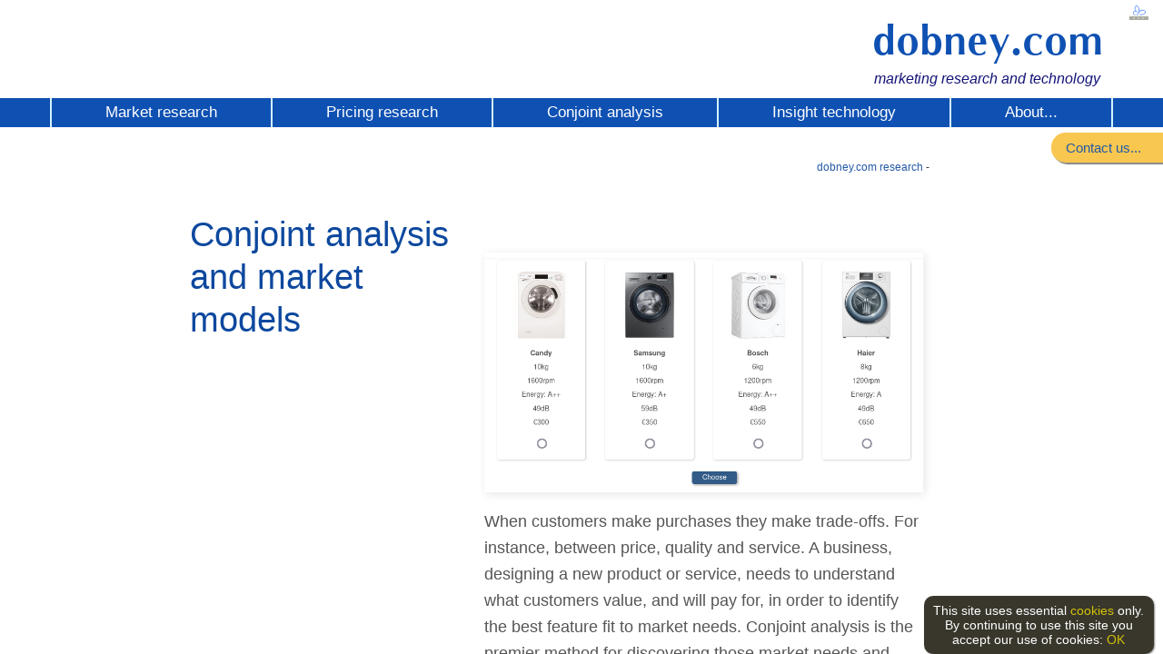

--- FILE ---
content_type: text/html; charset=UTF-8
request_url: https://dobney.com/product_planning.htm
body_size: 4713
content:
<!DOCTYPE html>
<html xmlns='http://www.w3.org/1999/xhtml' lang='en'>
<head>  
 <title> dobney.com research - Conjoint analysis and market models</title>
 <meta http-equiv="content-type" content="text/html; charset=UTF-8">
 <meta name="description" content="dobney.com research - Conjoint analysis and market models. Conjoint analysis, trade-off analysis and discrete choice analysis, to understand customer value and drivers of choice, for build market models and market share estimation , T=[dobney .">
 <meta name="keywords" content="dobney,com research ,conjoint analysis, market models, conjoint analysis, trade-off analysis, discrete choice analysis,understand customer value, drivers,choice,build market models, market share estimation , t=[dobney ,">
 <meta property="og:title" content=" dobney.com research - Conjoint analysis and market models">
 <meta property="og:description" content="dobney.com research - Conjoint analysis and market models. Conjoint analysis, trade-off analysis and discrete choice analysis, to understand customer value and drivers of choice, for build market models and market share estimation , T=[dobney .">
 <meta property="og:locale" content="en">
 <meta property="og:type" content="website">
 <meta property="og:site_name" content="dobney.com market research">
 <meta name="twitter:card" content="summary">
 <meta name="twitter:title" content=" dobney.com research - Conjoint analysis and market models">
 <meta name="twitter:description" content="dobney.com research - Conjoint analysis and market models. Conjoint analysis, trade-off analysis and discrete choice analysis, to understand customer value and drivers of choice, for build market models and market share estimation , T=[dobney .">
 
<meta http-equiv="X-UA-Compatible" content="IE=edge">
<meta name="HandheldFriendly" content="true">
<meta name="viewport" content="width=device-width, initial-scale=1.0"> 
<link rel="stylesheet" href="mainfluid.css" type="text/css">          
<link rel="stylesheet" href="./Templates/TDCL_2019/templatefluid.css" type="text/css">
	<!--[if lte IE 7]>
		<link rel="stylesheet" type="text/css" href="style_ie6.css">
	<![endif]-->
 <link rel="stylesheet" href="printfluid.css" type="text/css" media="print">
<link rel="canonical" href="https://dobney.com/conjoint-analysis-and-market-models--s27">
<meta property="og:url" content="https://dobney.com/conjoint-analysis-and-market-models--s27">
</head>

<body><div id='editbarspacer' style='height:28px; display:none'></div><div class='pagearea' id='pagearea'>
<div class="displayarea">

<!-- ************ HEADING ROW ********* -->
<header class="headingarea"><div class="headerleft"><div class='ntnt_center'>
    <div class='h1_logo'><a href='https://dobney.com' title='dobney.com marketing research and technology'>dobney.com</a></div>
    <div class='h2_subhead'>marketing research and technology</div>
</div>
<nav class="nt" id="infomenu">
 <div class="infomenu">
  <h4 class="infotop"><a href="/showsite.php?org_id=1">dobney.com</a></h4>
  <div class="infowrapper -listcontent">
  </div>
  <ul>
   <li class="infofirst"><a href="/market_research.htm" class="infoa" title='Market research and market surveys'>Market research</a></li>
 <li class="infofirst"><a href="/pricing_optimisation.htm" class="infoa" title='Pricing research and price strategies'>Pricing research</a></li>
   <li class="infofirst"><a href="/conjoint_site.htm" class="infoa" title='Conjoint analysis and tools for conjoint design'>Conjoint analysis</a></li>
   <li class="infofirst"><a href="/IT_in_marketing.htm" class="infoa" title='Software and technology tools for better marketing research'>Insight technology</a></li>
   <li class="infofirst"><a href="/about.htm" class="infoa" title='About dobney.com market research'>About...</a></li>
  </ul>
 </div>
<div class="infobase"></div>
</nav>
<div class='contactus'><a href='/contact.php?org_id=1' class='-popup' title='Contact us for help about surveys and market research'>Contact us...</a></div></div><div class="headermain"></div><div class="headerright"></div>
</header>

<!-- ************ MAIN AREA ********* -->
  <main class="mainarea"><div id="product_planning_style" class='runset site_27'><p class='bread'><a href='/'>dobney.com research</a> -</p>
<div class='mainform'>

<h1>Conjoint analysis and market models</h1>

<div class='leadtext jslongtext' id='org_leadtext'><div class="divleadtext"><img src='/Users/X27/X27_1_Conjoint_washmachine.png' alt="Conjoint Washing Machine example" title='Conjoint Washing Machine example' class='rightpic' /> When customers make purchases they make trade-offs. For instance, between price, quality and service. A business, designing a new product or service, needs to understand what customers value, and will pay for, in order to identify the best feature fit to market needs. Conjoint analysis is the premier method for discovering those market needs and willingness-to-pay, allowing businesses to build models and forecasts of what will sell.</div>
</div>

<div class='jslongtext' id='org_description'><h3>Understanding value drivers for products using conjoint analysis</h3>

<p><a href="https://dobney.com/Conjoint/Conjoint_analysis.htm">Conjoint analysis</a> is a powerful way of getting under the skin of customer decision making. The aim is to show realistic looking products and services created from a mix of potential features (attributes and levels) in order to understand what customers would choose. By capturing those choices we can build models of customer preference and better understand customer value.</p>

<p>Our &#39;<a href="/Conjoint/index.html">all about conjoint</a>&#39; resources section provides descriptions and demonstrations of what conjoint analysis is, and how it works, and conjoint hints and tip.&nbsp; You can also play with and explore conjoint design using our <a href="https://dobney.com/conjoint-explorer--k130">Conjoint Explorer</a>&nbsp;which allows you to see different types of conjoint analysis and applications, and create and explore your own conjoint designs.</p>

<hr />
<h3>Using conjoint analysis for product management and price setting</h3>

<p><img src='/Users/X27/X27_1_Conjoint_Explorer_Model_t420.jpg' alt="Learning about conjoint models in the Conjoint Explorer" title='Learning about conjoint models in the Conjoint Explorer' class='rightpic' /> The skill with product-based planning and research is in making understanding realistic choices that people make, so any research should genuinely reflect the decisions a purchaser would make.</p>

<p>When customers are choosing a product, they face alternative offers and consider a range of products and options when making a choice. Those choices will include price and feature trade-offs - whether buying a brand, a physical product, or a service or software.</p>

<p>The product management team needs to understand how customers choose and how to create &#39;bundles of value&#39; to meet different purchasing groups. This can include discovering the drivers of value, but also ideas like creating product ranges for Good, Better, Best with appropriate features and prices.</p>

<h3>Using conjoint analysis for segmentation</h3>

<p>One benefit of conjoint analysis is that you see what people prefer. This makes it an ideal tool for understanding market segments based on needs.</p>

<p>Frequently, a single customer will fit into different segments depending on their needs. A business traveller will have different needs for a hotel, compared to a leisure traveller, but they may both be the same person. Understanding &#39;use cases&#39; gives a deeper insight into market segments and is an ideal task for conjoint analysis.</p>

<hr />
<h3>Building for real market conditions</h3>

<p>For any new product, businesses need to understand real market potential. Conjoint and market research needs to be triangulated with other market data, including the views of your product and sales teams.</p>

<p>Our survey platform <a href="https://cxoice.com" target="_blank">Cxoice</a> was designed to allow us to build realistic conjoint and trade-off tasks that can be shown on-screen in surveys, use as online shopping mock-ups, or can be used over the telephone as part of our Web-assisted Telephone Interview where we show and talk at the same time.</p>

<p>&nbsp;</p>

<h3>Our experience</h3>

<p>We have been doing Conjoint analysis or Discrete Choice Modelling for more than 25 years, with software, tools and published papers on conjoint analysis and trade-off techniques.</p>

<p>We design research to our clients needs, working with you to scope out the attributes and levels, but also designing to reflect reality so the decisions we analyse are realistic.</p>

<p>We also help product design teams use the conjoint design process to flesh out strategic options and to translate features into benefits that can be used in&nbsp;concept tests, to design evalutions and on to market forecasting and range planning.</p>

<p>Tell us about your product roadmap and we can design and build the right research solution to get the right price points, to get the right feature balance, and to estimate demand and take-up.</p>

<hr />
<p><i>For help and advice on conjoint analysis or trade-off research contact <a href="mailto:info@dobney.com">info@dobney.com</a></i></p>

<p>&nbsp;</p>

<h3>Discover more...</h3>

<p><i><section class='nt' id='topics'><div class='topicsXlist'><h4 class='topicsXtop'></h4>
 <div class='topicsXwrapperTB -listcontent'><div  class='topicsXbg1 row1'>
  <h5><a href='/Conjoint/index.html' class='topicsXa'><b>Conjoint analysis learning resources</b></a></h5>
  <div class='topicsXitem'><div class="divleadtext">
<p>Conjoint analysis is an powerful market research method used by product and service designers for forecasting how different product, service and pricing options drive what customers choose, and value. Our learning resources take you through everything you need to know to make a successful conjoint project.</p>
</div>
</div></div></div>
</div><div class='topicsXbase'></div></section>

</i></p>
</div>

</div></div></main>

<!-- ************ FOOTER ROW ********* -->

			<footer class="footer">
<div class="footerleft"></div><div class="footermain"><ul class='tdclcontact'><li><a href='tel:00441633226950'>☏  UK: +44(0)1633 226 950</a></li><li>Excalibur House</li><li>Priory Drive</li><li>Newport NP18 2HJ</li><li><a href='mailto:enquiries@dobney.com'>✉ enquiries@dobney.com</a></li><li><a href='https://www.linkedin.com/company/the-dobney-corporation-limited'>Find us on LinkedIn</a></ul>
<div class="tdcltaglist">
<ul>
	<li><a href="/market_research.htm">Market Research</a></li>
        <li><a href="/Conjoint/Conjoint_analysis.htm">Conjoint Analysis</a></li>
	<li><a href="/Research/pricing_research.htm">Pricing Research</a></li>
	<li><a href="/Research/segmentation.htm">Market Sizing</a></li>
	<li><a href="/Research/Brand_equity_research.htm">Brand Equity</a></li>
        <li><a href="/Technology/cxoice.html">Insight Technology</a></li>
</ul>
</div></div><div class="footerright"></div>
</footer>

<!-- ************ BOTLINK ROW ********* -->
<div class="botlinkarea">
 <div>
<div class='botlinkline'>
<div class='botbuttonholder'>
  <span class='butop'><a href='/showsite.php?org_id=1' class='button' title='Main home'>Main home</a></span>
	  
</div>
<div class='botbuttonholder'>
  <span class='butop'><a href='/showsite.php?org_id=1' class='button' title='Parent home'>Parent home</a></span>
	  
</div>
<div class='botbuttonholder'>
  <span class='butop'><a href='/showsite.php?org_id=27' class='button' title='Section home'>Section home</a></span>
	  
</div>
<div class='botbuttonholder'>
  <span class='butop'><a href='/list_KBheaders.php?org_id=27' class='button' title='Content'>Content</a></span>
	  
</div>
<div class='botbuttonholder'>
  <span class='butop'><a href='/list_events.php?org_id=27' class='button' title='Calendar'>Calendar</a></span>
	  
</div>
<div class='botbuttonholder'>
  <span class='butop'><a href='/contact.php?org_id=27' class='button' title='Contact'>Contact</a></span>
	  
</div>
<div class='botbuttonholder'>
  <span class='butop'><a href='/list_links.php?org_id=27' class='button' title='Links'>Links</a></span>
	  
</div>
</div></div><br /><div class='Notanantsmall'>
	 <a href='menu.php?org_id=27' title='Notanant menu' class='-popup'><img src='icons/mini_notan2.jpg' alt='Go to Notanant menu' title='Go to Notanant menu'></a><a href='accessibility.php?org_id=27'><img src='icons/default/d_accessability_23.gif' alt='Website accessibility' title='Website accessibility'></a><p class='NStatus'>Access level: public</p><div id='cookielaw'>This site uses essential <a href='terms.html'>cookies</a> only. By continuing to use this site you accept our use of cookies: <a href='#' onclick='hideCookielaw()'>OK</a></div></div>


</div></div></div>


<!-- ************ EDIT BAR ********* -->
<div class='editbar' id='ntntbar'><img src='menubar/menuicon.gif' alt='Show or hide the menu bar' title='Show or hide the menu bar' id='menuicon'><nav class='editbarlinkarea' id='editbar' style='display: none;'>
<div>
<div class='editlinkline'>
<div class='editbuttonholder'><a href='/showsite.php?org_id=1' class='button' title='Main home'><img src='menubar/topbar_home.jpg' alt='Main home' title='Main home'></a></div>
<div class='editbuttonholder'><a href='/showsite.php?org_id=27' class='button' title='Section home'><img src='menubar/topbar_sectionhome.jpg' alt='Section home' title='Section home'></a></div>
<div class='editbuttonholder'>|</div>
<div class='editbuttonholder'><a href='/list_KBheaders.php?org_id=27' class='button' title='Content'><img src='menubar/topbar_content.jpg' alt='Content' title='Content'></a></div>
<div class='editbuttonholder'><a href='/list_events.php?org_id=27' class='button' title='Calendar'><img src='menubar/topbar_calendar.jpg' alt='Calendar' title='Calendar'></a></div>
<div class='editbuttonholder'><a href='/list_links.php?org_id=27' class='button' title='Links'><img src='menubar/topbar_links.jpg' alt='Links' title='Links'></a></div>
<div class='editbuttonholder'>|</div>
<div class='editbuttonholder'><a href='/login.php?org_id=27&amp;uc=848&amp;url=product_planning.htm%3Forg_id%3D27' class='button -popup' title='Log in'><img src='menubar/topbar_login.jpg' alt='Log in' title='Log in'></a></div>
<div class='editbuttonholder'>|</div>
</div></div>

</nav></div>
	<script type='text/javascript' src='./codebase/jsUI_unified.js'></script>

<script type='text/javascript'>
 <!--
 
if (top.location != self.location) {
	top.location=self.location
}
var org_id=27;
var config;
var backClicked;
window.addEventListener('load', init, false);

function init() {
 
 ntntJSInit();
 ntntJSFramework.init();		// SDNov2018
}
 
  // -->
 </script>

</body>
</html>

--- FILE ---
content_type: text/css
request_url: https://dobney.com/mainfluid.css
body_size: 11646
content:
/*  ----------Ntnt Specific----------  */

/* revised 19 June 08 */
fieldset { border:0; }

/* ---------- GENERAL TEXT ----------- */
html { font-size: 100%; /*IE reminder*/}
body { font-family: Arial, Helvetica, Sans-serif; color: #555555; padding: 0px; margin: 0px; box-sizing: border-box; -moz-box-sizing:border-box;
    -webkit-box-sizing:border-box; }
div, h1, h2, h3, h4, h5 { box-sizing: border-box; -moz-box-sizing:border-box; -webkit-box-sizing:border-box;  }
table { font-size: 100%; /*IE reminder*/ }
p { margin:0px; padding: 0px; position:relative; }
ul { margin:0px; padding: 0px;  box-sizing: border-box; -moz-box-sizing:border-box; -webkit-box-sizing:border-box; }
li { list-style: none;  box-sizing: border-box; -moz-box-sizing:border-box; -webkit-box-sizing:border-box; }

.mainarea { line-height:1.5; padding-bottom: 4em; }
.mainarea div { position:relative; }

.leadtext {  clear: both; }
.leadtext p { }
.bread, .listpages, .siteviews, .searchlink, .NStatus { font-size: 9pt; }
.listpages { clear:both; }
td {  }
h1 { font-size: 1.833em; margin-top: 0.5em; margin-bottom:1.0em; }
h2 {  }
h3 { }
h4 { font-size: 1em; }
h5 { font-size: 1em; }
hr { clear: both; color: #EEEEFF; height: 1px; }
select {}
input {  }
textarea {  }
a {  color: #777777; text-decoration: none; }
a:hover { }

.mainarea ul { margin-top: 0px; }

/* SD HTML5 BITS */
.mainarea INPUT[type='text'],.mainarea INPUT[type='password'], .mainarea TEXTAREA { 
border: 1px solid #bbb;
border-radius: 0.3em;
background: #fff;
margin-bottom: 0.5em;
padding: 0.5em 1em;
max-width: 100%;
color: #0d489e;
 }
.mainarea TEXTAREA { width:90%; padding-left:1em; }
INPUT:hover, .mainarea INPUT[type='text']:hover,.mainarea INPUT[type='password']:hover, .mainarea TEXTAREA:hover {
	box-shadow: -0px 0px 6px #8888ff;
	}

#qformdiv .mainarea {
	width:100%;
	min-height:auto;
	}
#closebutton { z-index:99; }
/********************************************/
/*************** PAGE ELEMENTS **************/
/********************************************/
.pagearea { /*background: #ffffff;*/ clear:both; background: transparent; }
.displayarea {  background: #fff; }
.headingarea { overflow: hidden; }
	/* Note that to have these elements on the same line you need float: commands - NOT display: inline
	   Also be very careful about width: 100% - it doesn't work in tables as you'd expect */
  .headerleft { float: left; }
  .headermain {  float: left; width: 100%; height: 103px; overflow: hidden; /*background: url(mainbanner2.jpg);*/ }
  .headerright { float: left; }
.leftcolumn { padding:0 /*affects column image alignment*/ }
  .lefttop { }
  .leftmain { }
  .leftbase { }

.toplinkarea { text-align: right; }
	.toplinkline { }
	.topbuttonholder { display: inline;}
	/* function tabs at the top of the page - dependent on how org preferences have been chosen */
	.toptab { }
	.toptab:hover { }
	.toptab:active { }
.rightcolumn li { font-size: small; margin-bottom:0.5em; }
.leftcolumn li { font-size: small; margin-bottom:0.5em; }
.headingarea .nt li { font-size: small; }
	
.mainarea { }
/*.mainarea p { overflow: hidden; }*/ /*stops content pushing out (IE does auto)*/

  .text { }
  .text H4 { }

.body_wwg { background: #FFF; } /*for wysiwyg*/

.xeditbar li { margin: 0px; font-size: 0.7em; margin-right: .3em; }
.mainarea p { margin-bottom: 1em; }
.mainarea h4 { font-size: small; margin: 0px; } /* Breadcrumb */
.mainarea form { padding-top: 0.3em; overflow:auto; padding-bottom:1em; }
.mainarea .formline { margin-bottom: 0.5em; margin-left: 2em; font-size: 90%; max-width:95%; padding-bottom:0.5em; padding-top:3px; overflow:auto; line-height:1.35; }
.nt li, .nt p, .nt input { xfont-size: small; xmargin-bottom:1em; }
.nt input { margin-right: 0.3em; }

.toplinkarea li { display: inline; margin-right: 0.3em; font-size: small; }
.botlinkarea li { display: inline; margin-right: 0.3em; font-size: small; }
 
#showproduct_style .formline { padding-bottom:0; font-size:1em; }

/* form elements */
  .mainform { clear: both; }
		/*BUG - IE won't recognise margin-bottom so padding-bottom is added via conditional*/ 
	  .formleft { clear: both; float: left; width: 32%; padding-right:0.5em }
	  .formleftta { clear: both; float: left; width: 94%; }
	  .formright { float: left;  width: 62%; }
	  .formright p { }
	  #showproduct_style .formright p {  }
	  #addmod_product_style .formright p {  }
	  #addmod_product_style .formright .formright p { }
	  .formtextarea { padding-left: 4px; padding-top:0.5em; }
		/*BUG - due to clearing problems there is a height:1% conditional for IE*/ 
	  .formline { clear: both;  }
	  .formsubmit { clear: both; margin-bottom:1.5em; margin-left:5%; }

  .mainform .ckefree { float:left; max-width:350px; padding-left:0; }
.mainform li { list-style: initial; margin-left:3em; padding-bottom: 1em; }
.mainform ul { margin-bottom: 1em; }

.rightcolumn { }
    .righttop { }
	.rightmain { }
	.rightbase { }

.footer { }
	/* Note that to have these elements on the same line you need float: commands - NOT display: inline
	   Also be very careful about width: 100% - it doesn't work in tables as you'd expect */
    .footerleft { float: left; }
	.footermain { float: left; text-align: center; font-size: small; }
	.footerright { float: left; }

.botlinkarea { text-align: center; font-size:small; }
	.botlinkline { }
	.botbuttonholder { display: inline; }

.xeditbar li { display: inline; }
.xeditbar ul { text-align: left; }
.xeditbar { text-align: left; }
/* BUTTONS */
/*padding/width used differently for tabs and buttons*/
.butop { }
.butlh { }
.butrh { }

.button { font-weight: bold; text-decoration: none; } /* a around images and link */
	.button:hover { text-decoration: none; }
	.button:active { text-decoration: none; }

.buttonMark { font-weight: bold; text-decoration: none; color: #DDD; } /*a wrapping current*/
	.buttonMark:hover { text-decoration: none; }
	.buttonMark:active { text-decoration: none; }



/* NEW May06 - Page Specific Div Selectors */
#showbasket_style { background: URL('/icons/showbasket.gif') left top no-repeat; }
#showbasket_style H1 { padding-left: 1.5em; }
#site_settings_style H1 { padding-left: 1.5em; }

/* NEW Jan07 - H1 title icons */
.title_icon { vertical-align: top; }

.toolitem { float: left; text-align: center; width: 90px; font-size:0.7em; padding-bottom:1em; }
.text .toolitem { float: left; text-align: center; width: 90px; }
.toolitem A:hover { text-decoration: none; }


/* List elements */
  .listform {  text-align: left; } /* form */
  /*.listtable { padding-left: 4px; padding-top: 2px; margin-bottom: 10px; clear: both; } GONE !!!!*/
	.listtitle { color: #aeaeba; font-weight: bold; } /* H1 */
  	/*H1 margin background bug in I.E.*/

	/* for two toning lists (if used) */
	.listbg1 { background: transparent; margin-bottom: 2em;}
	.listbg2 { background: transparent; margin-bottom: 2em;}
	
	/* First list element (treated as a title or heading) */
	.listform H5 {  }
	.listwrapperLR H5 { margin-top: 0px; margin-right:6px; font-size:1em; }
	.listwrapperTB H5 {  }

	/* links within lists if first element (ie acts as heading too) */
	.lista1 { } /* a inside H5 */
	.lista1:hover { color: #AAAABB; text-decoration: underline; }

	/* links within lists */
	.lista { /*font-size: 11px;*/ color: #555555; } /*a*/
	.lista:hover { color: #AAAABB; text-decoration: underline; }
	
	p .listitem {  } /* trying to get accidental listitems in p */
	.listitem {  } /* p or div */
	.listitem p {  }
	.listitemL {  } /* when new row is created, usually for summary */
	.listitemL p {  }
	.listLogo img { border: none; min-width: 55px; margin-right: 0.5em; }
	.listpages { } /* div *//*when multiple. used in menus too*/

/* LEFT TO RIGHT DIV WRAPPER, USED ON LIST_ORGS, LIST_COMMS, LIST_PERSONS ... also news display */
	/* .listbg is on TR - padding will not apply */
	.listwrapperLR { clear: both; text-align: left; }

	.listwrapperLR td {  }
	#list_orgs_style .listwrapperLR td { }

	#list_orgs_style .listwrapperLR .listbg1 { }
	#list_orgs_style .listwrapperLR .listbg2 { }
	#list_orgs_style .listwrapperLR .listitemL { }

	#show_mylist_style .listwrapperLR td { }
	#list_comms_style .listbg1 { background-color: #eee; }

	
/*adjustment for news rowspan=2*/
	.listwrapperLR .listC1 { width: 1%; padding-right: 0.8em /*background: #999999;*/ } /*1st TD*/
	.listwrapperLR .listC1 .listLogo {  } /*1st TD*/
	.listwrapperLR TD .listitem p { }
	.listwrapperLR TD .listitemL { } /* can be P or DIV when new row is created, usually for summary */
	.listwrapperLR TD .listitemL p { }
	.listwrapperLR .row1 td { padding-top:2em;}
	.listwrapperLR TD { min-width:6em; }
	#list_persons_style .listwrapperLR TD { min-width:auto; padding-right:3px; }
	#list_images_style .listwrapperLR TD { min-width:auto; padding-right:3px; }
	#list_products_style .listwrapperLR TD { min-width:auto; padding-right:3px; }
	.listwrapperLR .listC1 { min-width:0; }
	.listwrapperLR .rightpic { border: none; }
	.listwrapperLR .leftpic { border: none; }
	/* can contain .rightpic - any borders need to be removed where they are set - change class of image? */
	/* if contain .leftpic it has been placed in summary */
	

/* TOP TO BOTTOM DIV WRAPPER, USED ON LIST_KBHEADERS */
	/* .listbg is on DIV inside TD - padding will apply */
	.listwrapperTB { clear: both; text-align: left; }
	
	.listwrapperTB .listbg1 { xbackground-color: #F3F3F3;  xborder: 1px solid #DDD; padding:0.5em; }
	.listwrapperTB .listbg2 { xbackground-color: #F3F3F3;  xborder: 1px solid #DDD; padding:0.5em; }
	.listwrapperTB TD {  }
	.listwrapperTB H5 {  }
	.listwrapperTB .listLogo { } /* a */
	.listwrapperTB .listLogo img { } /* a */
	.listwrapperTB .listitem {  } /* p or div */
	.listwrapperTB .listitemL { } /* p or div */
	.listwrapperTB .listitemL p { } /* p or div */

/*Specific topic article display types*/
.kbfull .listwrapperTB  .listbg1 { background-color: transparent; }
.kbfull .listwrapperTB  .listbg2 { background-color: transparent; margin-bottom: 1em; }
.kbfull .listwrapperTB H5 { margin-top: 0px; margin-bottom: 1em; } /*changing H5 margin to match smaller text*/
.kbfull .listwrapperTB .listitem p { margin-top: 0px; margin-bottom: 1em; } /*restoring p margin*/
.kbfull .listpages { clear: both; }
.kbblog .listwrapperTB H5 { clear:both; margin-top: 1em; margin-bottom: 1em; } /*changing H5 margin to match smaller text*/
.kbblog .listwrapperTB .listitem p { margin-top: 0px; margin-bottom: 1em; } /*restoring p margin*/
.kbblog .listbg1 { margin-bottom: 4em; }
.kbblog .listbg2 { margin-bottom: 4em; }
.kbforum {}
.kbgallery .listwrapperTB .listbg1 { padding: 10px; width: 100%; }
.kbgallery .listwrapperTB .listbg2 { padding: 10px; width: 100%; }
.kbgallery .listwrapperTB { margin-top: 0px; }
.kbads {}


/* FORUM */
.forumXwrapperLR {  }/*DIV*/
	.forumXbg1 { background: #FFF; }/* TR */
	.forumXbg1 TD { }
	.forumXbg2 { background: #EFEFEF; }/* TR */
	.forumXbg1 TD { }
	.forumXC1 {  width: 65px; }/*TD*/
	.forumXLogo { border: 1px solid #EFEFEF; }/*a around avitar*/
.forumXwrapperLR H5 {  }
	.forumXa1 { }/*a inside H5*/
	.forumXa { }/*a around quote icon?*/
	.forumXitem {  }/*DIV*/
	.forumXbg1 .forumXitem {  }/*p*/
	.forumXbg2 .forumXitem {  }/*p*/
	.forumXitemL { background: transparent;  }/*DIV*/
	.forumXitemL p { }
/* WORKED!!! */
/* FORUM WITH THREADS */
.forumXa1 img{ float: left; height: 26px; }/*img inside a inside H5*/

/********************************************/
/************ NOTANANT COMPONENTS ***********/
/********************************************/

/* THIS METHOD DOESN'T WORK IN ff *//*
.infotable ul, .infomenu ul, .orgmenu ul, .updXmenu ul, .newsXmenu ul, { margin: 0px; padding: 0px; }
.infotable li, .infomenu li, .orgmenu li, .updXmenu li, .newsXmenu li, { list-style: none; }
*/
.infotable ul { }
.infowrapper ul {  }
.infomenu ul {  }
.orgmenu ul { }
.updXmenu ul {  }
.newsXmenu ul {  }
.Notanantbox ul {}
.basketXmenu ul {  }
.infotable li { list-style: none; }
.infomenu li { list-style: none; }
.orgmenu li { list-style: none; padding:0.5em; }
.updXmenu li { list-style: none; }
.newsXmenu li { list-style: none; }
.Notanantbox li { list-style: none; }
.basketXmenu li { list-style: none; }

.headingarea .infomenu ul { display:flex; }

.infomenu {  }
.infomenu { clear: both; float: left; width: 100%; background: transparent; text-align: left; margin-bottom:1em; }
    .infotop { width: 100%;  text-align: center;  border: 0px; margin-bottom:0.5em; padding:0.5em; } /*H4*/
	.infotop a { text-decoration: none; }
	.infotable { } /*div*/
	.infowrapper { } /*div*/
	.infofirst, .infoMARKfirst { width: 100%; /*height: 18px;*/  padding: 0.5em; background: #EEEEFF;  border:0; }
	.infoMARKfirst { font-weight: bold; }
	.infoMARKa { font-weight: normal; }
    .infoitem { }
    .infoa { color: #555555; font-weight: normal; }
    .infoa:hover { }
	.infoa1 { color: #555555; font-weight: normal; }
	.infoa1:hover {  }
    .infobase { }
	.infomenu .listpages {  }

.headingarea .infotop { display: none; }
.headingarea .infobase{ display: none; }
/* These styles are needed to over-ride the inherited text settings used for title input etc. N.B. do the title styles need to be there? */
.headingarea .infomenu { line-height: normal; }
.headingarea .infowrapper {  }
/*.toplinkarea .infomenu { font-size: 0.8333em; }*/
.headingarea a, .headingarea a:hover { text-decoration: none; }

.mainarea .infomenu .infotop { display: none; }


.orgmenu {  }
.orgmenu { clear: both; width: 100%; background: transparent; text-align: left; }
    /*org top is purely ornamental*/
	.orgtop { /*width: 114px; margin: 0px; text-align: center; padding: 2px; border: solid 1px #DDDDDD;*/ display: none; }
    .orgitem { float: left; width: 100%; /*height: 18px;*/ background: #EEEEFF; border: 0px }
    .orglink { color: #555555; font-weight: normal; }
    .orglink:hover { }
    .orgbase {}
	.orgmenu .listpages { }

.headingarea .orgtop { display: none; }
.headingarea .orgbase { display: none; }
/* These styles are needed to over-ride the inherited text settings used for title input etc. N.B. do the title styles need to be there? */
.headingarea .orgmenu { line-height: normal;  }
.headingarea .orgitem { }
/*.toplinkarea .orgmenu { font-size: 0.8333em; }*/


/* Calendar elements m=month text style, x=today text style, a=linked */
.calendar { }
.calendar { clear: both; }	
	.caltable { width: 100%; padding:0.3em; border-spacing:0 0.3em; }
	.caltop { display: none; } 
	/*not currently used - H4 is labelled .calitem - should switch to .caltop*/
	/*BUG in IE7 .caltop empty div gets space around it, any border on main calendar then has a gap */
	.calbase { margin-bottom:1em; }
	.calitem { margin: 0px; text-align: center; margin-bottom:0.7em; } /*H4*/
	.callink { font-weight: bold; } /*a inside */
    .callink:hover {}
	.cal { font-size: 0.8em; color: #666666; text-align: center; margin-bottom:1px; margin-top:1px; }
	.calm { font-size: 0.8em; color: #000000; font-weight: normal; text-align: center; margin-bottom:1px; margin-top:1px;} /*bold can make calendar more than 120px wide*/
	.calx { font-size: 0.8em; color: #774400; font-weight: bold; text-align: center;  }
	.cala { font-size: 0.8em; color: #000080; background: #ffddaa; border-top: solid 1px #cc9900; border-bottom: solid 1px #cc9900; text-align: center; display: block; width:100%; }
	/*NEW SD: Marks the start and end of long events. Please leave*/
	.cal2 { background: #eebb77; }
	.caly { border-left: solid 1px #cc9900; }
	.calz { border-right: solid 1px #cc9900; }
	.cala:hover { color: #ffffff; }

#list_events_style .cal { font-size: 100%; }
#list_events_style .calm { font-size: 100%; }
#list_events_style .calx { font-size: 100%; }
#list_events_style .cala { font-size: 100%; }
#list_events_style .calendar { background: #FFFFFF; width: 100%; }
#list_events_style .caltable {  background: #FFFFFF; width: 100%; }


#personpage_style .cal { font-size: 0.8em; }
#personpage_style .calm { font-size: 0.8em; }
#personpage_style .calx { font-size: 0.8em; }
#personpage_style .cala { font-size: 0.8em; }


/* Notanant network menu list */ /*This version auto expands to horizontal */
.Notanantfull { }
.Notanantfull { clear: both; width: 100%; margin-bottom:1em; font-size:small; }
.Notanantsmall { float: right; }
	.NStatus {  }
    .Notananttop { width: 100%; height: 28px; }
	/* be carefull in FF when changing background on hover */
	.Notananttop a:hover { width: 100%; height: 28px; }
	.Notanantbox { width: 100%; background: transparent; /*border: 0px; padding: 0px; margin: 0px;*/ }
	.Nitem { width: 100%; padding:0.5em; text-align: left; border: 0px  }
.Notanantbox form p { float: left; color: #555566; text-align: left; display: inline; }
.Notanantbox form { clear: both; }
	.Nformbox { text-align:right;  }
	.Nlink { color: #555566; font-weight: normal; /*padding: 0px; margin: 0px;*/ }
	.Nlink:hover { color: #FFF; text-decoration: underline; background: none; }

/*for notanantlogin*/
.Notanantbox {  }
.Notanantfull .Notanantbox {  }
.Notanantfull input { max-width: 60%; font-size:small; }

.headingarea .Notananttop { width: 100%; height: 10px; background: #555; }
.headingarea .Notananttop a:hover { width: 100%; height: 10px; }
/* These styles are needed to over-ride the inherited text settings used for title input etc. N.B. do the title styles need to be there? */
.headingarea .Notanantbox { line-height: normal; } /* notanantlogin */
.headingarea .Notanantfull .Notanantbox { line-height: normal;  } /* notanantfull */
.headingarea .Ntext {  }


.N_profile {  }
.N_messages { }
.N_messages_new {  }
.N_messages_new .Nlink { }
.N_membership {  }
.N_links {  }
.N_join {  }
.N_logoff {  }


/*NEW May06*/
.basketXmenu {  }
.basketXmenu { clear: both; width: 100%; /*bottom margin is on base*/ text-align: center; }
	.basketXtop { height: 12px; background: #DDDDEE; font-weight: bold; }
	.basketXtable { width: 100%; background: #FFFFFF; text-align: left; }
	.basketXwrapper { width: 100%; background: #FFFFFF; text-align: left; }
	.basketXfirst {  background: transparent left no-repeat; text-align: left; }
	.basketXlink {  background: URL('/icons/basket.gif') left no-repeat; padding-left: 28px; }
	.basketXlink:hover { background: URL('/icons/basket.gif') left no-repeat; }
	.basketXa1 {  }
	.basketXa1:hover { }
	.basketXtotal { width: 100%; height: 12px; background: #FFFFFF; margin: 0px;/*It's a p*/ padding: 6px 0px 6px 0px; border-top: 2px #DDE solid; }
	.basketXbase { width: 100%; background: #DDDDEE; text-align: center; }
	.basketXbase a {  }
	.basketXbase a:hover { }


.helparea { text-align: left; }
    .helplink  { /*font-size: 9px;*/ color: #CCCCDD; }
	.helparea ul { }
	.helparea li { list-style: none; }
.headingarea .helparea li { display: inline; }


.searcharea { width: 100%; margin-bottom: 1em; }
    .searchtop {  }
	.searchform { }
	.searchinput {  text-align: left; max-width:80%; } /*input*/
	.searchlink { font-style: italic }
	.searchlink:hover {  background: none; }
	.searchbase { }
	INPUT[name='searchtext'] { max-width:90%; }


/* NOTE - H4's and H5's currently get their color from text sheets */

/* NOTE: floats can be applied to news and update menus then cleared using base DIV, order dependent though */
.newsXmenu {  }
.newsXmenu { text-align: left;  clear: both; width: 100%; }
    .newsXtop {  font-weight: bold; } /* h4 */
	/*.newsXtable { background-color: #eeeeff; border: solid 1px #555555; width: 118px; } GONE!!! */
	.newsXwrapperTB {  background: #eeeeff; border: solid 1px #999999; width: 100%; }
	/* some kind of bug when adding padding to width defined wrapperTB (IE & FF) */
	.newsXbg1 {  }
	.newsXbg2 {  }
	.newsXfirst { /*padding: 6px 6px 3px 12px; font-size: 11px; text-align: left;*/ }
    .newsXwrapperTB H5 {  } /* H5 around a */
	.newsXitem { /*padding: 2px 3px 2px 0px;*/ } /* p */
    .newsXa { } /* a */
    .newsXa:hover {}
	.newsXa1 { }
	.newsXa1:hover {}
    .newsXbase { }
	.newsXmenu img { border: none; }


/* NOTE: floats can be applied to news and update menus then cleared using base DIV, order dependent though */
.updXmenu {  }
.updXmenu { text-align: left; clear: both; width: 100%; }
/* features UL */
    .updXtop {  font-weight: bold; } /* H4 */
	.updXtable {  background: #eeeeff; border: solid 1px #999999; } /* DIV!!! */
	.updXwrapper {  background: #eeeeff; border: solid 1px #999999; } /* DIV!!! */
	/* this should change 'table' to 'wrapper' */
	.updXfirst {  } /* li around a */
    .updXitem {  }
    .updXa { } /* a */
    .updXa:hover {}
	.updXa1 { }
	.updXa1:hover {}
    .updXbase {}


/* NOTE - H4's and H5's currently get their color from text sheets */

.subsiteXlist {  }
.subsiteXlist { text-align: left;  clear: both;  }
	.subsiteXtop { font-weight: bold; } /*h4*/
	.subsXtitle {  font-weight: bold; }
	.subsXwrapperLR { border: solid #eeeeff 1px; }
	.subsXwrapperLR TD { /*border: solid #eeeeff 0px;*/ }
	.subsXwrapperTB { background: transparent; }
	/* height 1% bug fix for IE6 for bg1&2 */
	/* if background color then add in padding for top and bottom (for non-x) */
	.subsXbg1 { clear: both;  /*background: #eee;*/ background: transparent; }
	.subsXbg2 { clear: both; /*background: #ddd;*/ background: transparent; }
	.subsXLogo { float: left; width: 55px; margin-right: 10px; margin-bottom: 4px;} /* a around img */
	.subsXLogo img { border: none; }
	.subsXwrapperLR H5 { }
	.subsXwrapperTB H5 { float: left; } /*H5 around a1 link*/
	.subsXa { }
	.subsXa:hover { }
	.subsXa1 { } /* a around link */
	.subsXa1:hover { }
	.subsXitem { clear: both;  } /* p or div*/
	.subsXitem p {  }
	.subsiteXbase { }

	/* for %%subsites-x */
	.subsXwrapperTB TD {  }
	.subsXwrapperTB table .subsXLogo { float: none; }
	.subsXwrapperTB table H5 { float: none; }
	.subsXwrapperTB table .subsXbg1 { /*background: #eee;*/ background: transparent; border: none;  }
	.subsXwrapperTB table .subsXbg2 { /*background: #ddd;*/ background: transparent; border: none;  }
	.subsXwrapperTB table .subsXitem {  }


/*NOTE: .topicsXwrapperTB can appear as table or div structure */
/* XMARK appears when placed in column */
.topicsXlist {  }
.topicsXlist { text-align: left; clear: both; }
    .topicsXtop {/*color: #555555;*/ font-weight: bold; } /*h4*/
	.topicsXwrapperTB { background: transparent; }
	/* height 1% bug fix for IE6 for bg1&2 */
	.topicsXbg1 { clear: both;  background: none; padding: 1em 0em 1em 0; }
	.topicsXMARKbg1 { clear: both;  background: none;   padding: 1em;}
	.topicsXbg2 { clear: both;  background: none;  padding: 1em 0em 1em 0; }
	.topicsXMARKbg2 { clear: both;  background: none; padding: 1em; }
	.topicsXLogo { float: left; width: 55px; /*position: relative; top: 0px; left: 0px;*/ } /*a around img*/
	.topicsXLogo img { border: none; }
	.topicsXwrapperTB H5 { /*float: left;*/  } /*H5 around a1 link*/
   /* IE bug */
	.topicsXa { }
    .topicsXa:hover { }
	.topicsXa1 {  } /*a around link*/
	.topicsXMARKa1 {  }
	.topicsXa1:hover { }
	.topicsXitem { /*clear: both;*/ } /*p or div*/
	.topicsXMARKitem { /*clear: both;*/  } /*p or div*/
	.topicsXitem p { }
	.topicsXMARKitem p {  }
    .topicsXbase { }
	.topicsXlist .listpages {  }
	/* 
	NOTE: can use these rules to align summary - problem when no thumb though
	.topicsXitem { margin-left: 65px; }
	.topicsXwrapperTB table .topicsXitem { margin-left: 0px; }
	*/

	/* for %%topics-x */
	.topicsXwrapperTB TD {  }	
	.topicsXwrapperTB table .topicsXLogo { float: none; }
	.topicsXwrapperTB table H5 { float: none; font-weight:normal; }
	.topicsXwrapperTB table .topicsXbg1 { background: none; border: none; padding-right:1em; }
	.topicsXwrapperTB table .topicsXbg2 { background: none; border: none; padding-right:1em; }


.featXlist { text-align: left;  clear: both; }
.featXlist {  }
/* Title (H1) appears outside the featXbg1 div*/
/* display: none; works on title */
	.featXtop {  /*color: #555555;*/ font-weight: bold; } /* h4 */
	.featXtitle {  border: none; } /* h1 */
	.featXwrapperTB { background: transparent; }
	.featXwrapperTB TD { padding-right: 10px; }
	/* height 1% bug fix for IE6 for bg1&2 */
	.featXbg1 { padding: 1em; clear: both;  background: #EFEFEF; border: 1px solid #DDDDDD; /*border-top: none;*/  }
	.featXbg2 { padding: 1em; clear: both;  background: #EFEFEF; border: 1px solid #DDDDDD; /*border-top: none;*/ }
	.featXLogo { float: left; /*width: 55px;*/ margin-right: 10px; margin-bottom: 8px; } /*a around img*/
	.featXLogo img { border: none; }
	.featXwrapperTB H5 { float: left; margin: 0.1em; } /*H5 around a1 link*/
	.featXa { }
	.featXa:hover { }
	.featXa1 {   } /*a around link*/
	.featXa1:hover { }
	.featXlist .leftpic { }
	.featXlist .rightpic {  }
	/* IE HACK - display:inline added to item and itemL too get rid of clearing space */
	.featXitem { clear: both; } /*p or div*/
	.featXitem p { /*padding: 0px; margin: 0px;*/ }
	.featXitemL { clear: both;  } /* when new row is created, usually for summary - MAYBE TEMP */
	.featXitemL p { /*padding: 0px; margin: 0px;*/ }
	.featXbase {}

/*featured hack*/
.rightcolumn .featXLogo img { width: 55px; height: 55px; }


.memXlist { text-align: left; margin: 10px; /*clear: both; width: 250px;*/ }
.memXlist {  }
/* Title (H1) appears outside the memXbg1 div*/
/* display: none; works on title */
	.memXtop {  /*color: #555555;*/ font-weight: bold; } /* h4 */
	.memXtitle {  } /* h1 */
	.memXwrapperTB { background: transparent; }
	/* height 1% bug fix for IE6 for bg1&2 ---!!!! */
	.memXbg1 { /*float: left; clear: both;*/ width: 100%; min-height: 55px;   background: #EFEFEF; border: 1px solid #DDDDDD; }
	.memXbg2 { /*float: left; clear: both;*/ width: 100%; min-height: 55px;  background: #EFEFEF; border: 1px solid #DDDDDD; }
	.memXwrapperTB H5 { float: left; /*position: relative; left: 0px;*/ width: 50%; } /*H5 around a1 link and img*/
	.memXwrapperTB H5 .memXa1 { float: left; border: solid 0px #009; }
	.memXwrapperTB H5 img { }
	.memXlist .leftpic { float: none;  }
	.memXa { }
	.memXa:hover { }
	.memXa1 { } /*a around link*/
	.memXa1:hover { }
	.memXitem {  } /*p or div*/
	.memXbase { }

	.memXwrapperTB TD { /*padding-right: 10px;*/ }
	.memXwrapperTB TABLE .memXbg1{ width: auto; }
	.memXwrapperTB TABLE .memXbg2{ width: auto; }


/*NEW May06*//*
.productXlist { margin-bottom: 10px; clear: both; }
    .productXtop { margin: 0px; }
	.productXtable { }
	.productXtable td { }
	.productXbg1 { padding: 10px; }
	.productXbg2 { padding: 10px; }
	.productXfirst { }
    .productXitem { }
    .productXa { }
    .productXa:hover {}
	.productXa1 { }
	.productXa1:hover {}
    .productXbase {}
	.productXitem img { border:none; }
	*/

/*NOTE: styles copied from topics */
/*NOTE: .productXwrapperTB can appear as table or div structure */
/* XMARK appears when placed in column - does it? */
.productXlist {  }
.productXlist { text-align: left;  clear: both; }
    .productXtop {  /*color: #555555;*/ font-weight: bold; } /*h4*/
	.productXwrapperTB { background: transparent; }
	/* height 1% bug fix for IE6 for bg1&2 */
	.productXbg1 { clear: both; background: none;  }
	.productXMARKbg1 { clear: both;  background: none;  }
	.productXbg2 { clear: both;  background: none; }
	.productXMARKbg2 { clear: both;  background: none; }
	.productXLogo { float: left; width: 55px; margin-right: 10px; margin-bottom: 4px; /*position: relative; top: 0px; left: 0px;*/  } /*a around img*/
	.productXLogo img { border: none; }
	.productXwrapperTB H5 { /*float: left;*/  } /*H5 around a1 link*/
	.productXwrapperTB .productXLogo { width: 105px; }
   /* IE bug */
	.productXwrapperLR H5 {  }
	.productXa { }
    .productXa:hover { }
	.productXa1 {  } /*a around link*/
	.productXMARKa1 {}
	.productXa1:hover { }
	.productXitem { /*clear: both;*/ } /*p or div*/
	.productXMARKitem { /*clear: both;*/  } /*p or div*/
	.productXitem p { }
	.productXMARKitem p { }
    .productXbase { }
	.productXlist .listpages { }
	/* 
	NOTE: can use these rules to align summary - problem when no thumb though
	.topicsXitem { margin-left: 65px; }
	.topicsXwrapperTB table .topicsXitem { margin-left: 0px; }
	*/

	/* for %%topics-x */
	.productXwrapperTB TD { }	
	.productXwrapperTB table .topicsXLogo { float: none; }
	.productXwrapperTB table H5 { float: none; }
	.productXwrapperTB table .productXitem { clear: both; }
	.productXwrapperTB table .topicsXbg1 { background: none; border: none; }
	.productXwrapperTB table .topicsXbg2 { background: none; border: none; }





/*NEW May06 - left same as arkade*/
.shopXwrapperLR { text-align:left;}
.shopXwrapperLR {  }
	.shopXwrapperLR td { border-top: solid #eeeeee 1px; padding:4px; }
	.shopXwrapperLR tr {}
	.shopXbg1 {  } /*TR*/
	.shopXbg2 {  } /*TR*/
	.shopXC1 {}
	.shopXtitle { color: #999999; text-align: center; margin-bottom: 10px;}
	.shopXLogo img { border: none; }
	.shopXwrapperTB .shopXLogo { width: 135px; float: left; clear: both; }
	.shopXwrapperTB .shopXLogo img { }
	.shopXfirst {}
	.shopXwrapperLR h5 { margin-top:0px; margin-bottom:6px; }
	.shopXitem { } /* p */
	.shopXa {}
	.shopXa1 {} /* a inside H5 */

#showshop_style form {  }
#showshop_style input {  }

/* Dispatch Note address override */
div#despatch_note_style .listwrapperTB h5 {
	font-size: 2em;
	}
div#despatch_note_style .listwrapperTB p.listitem {
	font-size: 1.66em;
	}


/*NEW June06*/
.rssreader { margin-bottom: 2em; clear: both; text-align: left; }
	.rsstitle { padding: 0px; margin-bottom: 2px; font-weight: bold; }
	.rssdescription { padding: 0px; margin-bottom: 2px; }
	.rssitem { padding: 2px 0px 2px 0px; list-style-type: square; }
	.rssreader ul { padding: 0px; margin: 0px; margin-left: 1em; margin-top: 10px; }


.addrXlist { clear: both; }
.addrXlist { }
/* Subclasses mirror the list elements above*/
	.addrXtable {}
	.addrXfirst {  text-align: left; }
    .addrXitem {  text-align: left; }
    .addrXa { }
    .addrXa:hover {}
	.addrXa1 { }
	.addrXa1:hover {}
    .addrXbase {}

/* Breadcrumbs of recently visited sites */
.history { clear: both; text-align: left;  }
    .histtitle { font-weight: bold;  }
    .histitem { list-style: none;  }
    .histlink {  color: #555555; text-align: left; }
    .histlink:hover { color: #555555; }
.history ul {}

/* IMAGES */
/* .linepic is the default image class, it is non-floating and cleared in HTML with <br clear='both'> */
/* .leftpic and .rightpic allow images in text (%%image and %%image_r) to 'float' so text flows around them */
/* Symbolpic is so you can control the size of symbolicYN answers where you have images as symbols */
.linepic { border: none; }
.leftpic { float: left;  border: none; }
.rightpic { float: right;  border: none; }
.mainarea .leftpic, .mainarea .rightpic, .mainarea .linepic { padding-right: 10px; padding-left: 10px; padding-top: 4px; padding-bottom: 4px; max-width:90%; }
.rightcolumn .leftpic { }
.rightcolumn .rightpic {  }
.rightcolumn .linepic { }
.leftcolumn .leftpic {  }
.leftcolumn .rightpic {  }
.leftcolumn .linepic {  }
.headingarea .leftpic {  }
.headingarea .rightpic {  }
.headingarea .linepic {  }



.mainLogo {}
H1 .leftpic  { float: right; border: none;  position: relative; bottom: 1em; right: 0px; }
H1 .rightpic  { float: right; border: none; position: relative; bottom: 1em; right: 0px; }
#showtopic_style H1  { }
H1 .linepic { /*border:none; margin: 0px; padding: 0px; don't work*/ float: none; }
a img { border: none; }
.clearfix { clear: both; }

/*boxes and sidebars*/
.sidebar { }
.left {  }
.right {  }
.leftcolumn .sidebar, .rightcolumn .sidebar, .headingarea .sidebar { clear: both; }

/* SD: RIGHT HAND SIDE FLOATING SUBMENUS AND DROPDOWN MENUS - COMMENT OUT. DON'T DELETE. */
.leftout UL LI { position: relative;}
.leftout LI UL { position: absolute; left:96%; top:0px; display:none; z-index:99 }
.leftout UL LI:hover UL { display: block; width:100%; }
.leftout UL LI UL LI {  margin-bottom:0; padding-bottom:0.5em; }

/* The .dropdown position: absolute allows the dropdown menu to break out of the header but affects float:right behaviour*/
.dropdown { position: absolute; }
.dropdown ul { list-style:none; }

.dropdown UL LI { position: relative; }
.dropdown LI UL { position: absolute; left:0px; top:20px; display:none; }
.dropdown UL LI:hover UL { display: block; }

/*############################################### */
/*############################################### */


/* ERROR DISPLAY (not used consistently at present) */
.error { margin-left:2em; margin-right:2em; background: #fff; padding-left:24px; padding-bottom:3px; font-weight: bold; color: #E94141; color: #C94F4F; color: #EE2929; padding-top:1.5em; text-align:center; font-size:0.9em; }
.error::before {
    content: url('/icons/noentry2.gif');
    margin-right:0.5em;
}
.siteviews { margin-bottom: 1em; margin-top:1em; }

/* Blipsite guide 2*/
.guide { background: #F5F5F5; color: #FFFFFF; border: solid 2px #CCCCCC; /*1% I.E. hack in style_ie6 */ margin-bottom: 10px; margin-left: 10px; }
.guide p { margin: 0px; margin-left: 5px; padding: 10px 10px 10px 33px; color: #555555; }
.guide p a { color: #555555; }
.guide p a:hover { color: #BDC943; }
.guide_link { padding: 5px 10px 15px 10px; /*height: 30px;*/  }
.guide_link p { color: #999999; padding: 0px; margin: 0px; margin-left: 0px; background: none; /*width: auto;*/ }
.guide_link p a { color: #BDC943; padding: 0px; padding-right: 35px; }
span.guide_options { float: right; margin-right: 10px; }
span.guide_options a { color: #555555; }
span.guide_options img { margin-right: 4px; vertical-align: middle; } 
.guide brd { display: none; }
#guide_end { }

/* Layout page */
#image_library_style ul { }
#image_library_style li { list-style: none;  }
#image_library_style li img { vertical-align: middle; border: solid 4px #E3E3E3; }

#layout_options_style ul { }
#layout_options_style li { list-style: none; margin-bottom: 10px; }
#layout_options_style li img {  vertical-align: middle; border: solid 4px #E3E3E3; }

#layout_options_style .toolitem { width: 130px; background: #F9F9F9; border: solid 3px #F0F0F0; }
#layout_options_style .text .toolitem { width: 130px; }
#layout_options_style .toolitem a { color: #3366FF; }
#layout_options_style .toolitem A:hover { }

/*--------------------------------------------------*/
.tabberlive .tabbertabhide {
 display:none;
}

.tabber {
}
.tabberlive {
 margin-top:0px;
}

ul.tabbernav
{
 margin:0;
 padding: 3px 0;
 border-bottom: 4px solid #b7d7ff;
 border-bottom-color: #9bf;
 font: bold 11pt Arial, sans-serif;
}

ul.tabbernav li
{
 list-style: none;
 margin: 0;
 display: inline;
 color: #fff;
}

ul.tabbernav li a
{
 padding: 3px 0.5em;
 margin-left: 3px;
 border: 1px solid #ddd;
 border-bottom: 1px solid #ccc;
 background: #ccc;
 text-decoration: none;
 color: #fff;
 font-size:8pt;
}

ul.tabbernav li a:hover
{
 color: #fff;
 background: #68C;
}

ul.tabbernav li.tabberactive a
{
 background-color: #9bf;
 color: #fff;
 border: #ddd;
 border-bottom: 4px solid #b7d7ff;
 border-bottom-color: #9bf;
 font-size:11pt;
}

ul.tabbernav li.tabberactive a:hover
{
 color: #fff;
 background: #68c;
}

.tabberlive .tabbertab {
 padding:5px;
 border:1px solid #ddd;
 border-top:0;
  overflow:auto; 
  padding-top:2em;
  padding-bottom:2em;
}

.tabberlive .tabbertab h2 {
 display:none;
}
.tabberlive .tabbertab h3 {
 display:none;
}

.tabberlive#tab1 {
}
.tabberlive#tab2 {
}
.tabberlive#tab2 .tabbertab {
 height:200px;
 overflow:auto;
}
/* END tabbing */

.editable{
     color: #000;
     background-color: #ffffd3;
 }

/*editbar*/
.editbar .button { font-size: 11px; }
.editbar { background: #eae9da; margin: 0px; padding: 0px; width: 100%; /*border-top: 0px solid #343434;*/ } /*div*/
.editbar a { } /*a inside*/
.editbar a img { margin-top: 3px; margin-left: 2px; } /*img inside a*/
/*display:none when clapsed, display:inline when open - PROBLEM causes bug in CSS*/
.editbarlinkarea { margin: 0px; padding:0px;} /*div*/
/*#links { width: 770px; border: solid 0px #ff0000; margin: 0px auto 0px auto; } *//*div*/
.editlinkline { display: inline; margin-left: 5px; } /*div*/
.editbuttonholder { display: inline; margin-left: 3px; margin-right: 3px; color: #777; } /*div*/
.editbuttonholder img { margin: 0px; margin-top: 4px; margin-bottom: 3px; vertical-align: middle;  } /*img inside a*/
.edittop { } /*span*/
.edittop .button { color: #555; } /*a inside span*/
.edittop .button:hover { color: #000; } /*a inside span*/
.edittop a { } /*buttom a inside span*/
.edittop a:hover { } /*a inside span*/

/*temp*/
.editbuttonholder { display: inline; margin-bottom: 3px; }
.editbar .editlinkline { display: inline; }
.editbar .editbarlinkarea { text-align: left; }
.editbar { text-align: left; position:relative; }

#menuicon { position: absolute; float:right; top:2px; right: 15px; z-index: 999; margin-right: 24px; }
#closebutton { font-size: 10pt; color: #555; background: #fff; padding:3px; border: 1px solid #ccc; position: absolute; right:0px; top: 0px; padding-top: 6px; margin: 0;}

#closebutton {
	background: #c13838;
	color: #fff;
	font-weight: bold;
	border-radius: 16px;
	width: 34px;
	height: 34px;
	text-align: center;
	top: -15px;
	right: -15px;
	font-size: 16px;
	box-shadow: 2px 2px 4px #8888;
	border: 2px solid #fff;
	cursor:pointer;
	line-height:1;
	}

/* Update to change widths */
.displayarea { max-width: 960px; background: #FFFFFF; xdisplay:flex; xflex-wrap:wrap; margin-left:auto; margin-right:auto; /* display:flex breaks things*/ }
.headingarea { width:100%; max-width: 960px; }
.leftcolumn { float:left; width: 178px; }
.toplinkarea {float: right;  }
.mainarea { float: left; padding-left:2em; padding-right:2em; flex:1; }
.rightcolumn { float:right; width: 178px;  }
.footer { width:100%; max-width: 960px; }
.botlinkarea { clear:both; float: right; width:100%; max-width: 960px; }


.newsXmenu { width: auto; }
.productXwrapperTB .productXLogo { width: 105px; }
.shopXwrapperTB .shopXLogo { width: 135px; }

#cookielaw {
	position: fixed;
	bottom: 0px;
	right: 10px;
	width: 18em;
	background: rgb(57, 55, 44) none repeat scroll 0% 0%;
	color: rgb(68, 68, 68);
	padding: 8px;
	display: inline;
	border-radius: 10px 10px 0 0;
	box-shadow: 1px 1px 2px #888;
	color: #fff;
	}
#cookielaw a {
	color:#D2C108;
	}

#shadepanel { 
	position:fixed;
	z-index:199;
	top:0px;
	left:0px;
	width:100%;
	height:100%;
	background-attachment: fixed;
	background-color: rgba(107, 110, 119, 0.8);
}
.guide {
	margin:auto;
	position:absolute;
	left:0;
	right:0;
	top:15%;
	width:80%;
	min-width:300px;
	max-width:680px;
	z-index:299;
	min-height: 300px;
	padding: 30px;
	padding-bottom: 24px;
	opacity: 1.0;
	transition: 1s;
	border-radius:10px;
	}
#wzdclose {
	position: absolute;
	top: -12px;
	right: -12px;
	background: #63656E;
	color: #fff;
	border-radius: 16px;
	width: 22px;
	text-align: center;
	box-shadow: 1px 1px 2px #888;
	font-size: 14px;
	font-weight: bold;
	cursor:pointer;
	}
#wzdclose:hover, #wzdclose:active {
	background:#272F9F;
	}
.fix-top {
		position:fixed;
		top:10px;
		z-index:88;
		}

/* update May 18 */
		
h1, h2, h3 { margin-top:2.4em; margin-bottom: 1.2em; line-height:1.24; }
.mainform.frm_ { margin-top: 4em; }
.formsubmit { display: flex; }
.formsubmit .formleft { width: 83%; text-align: right; }
.formsubmit .formright { width: 15%; padding-left: 1em; }
.topicsXwrapperTB { }
.listwrapperLR table { border-spacing:0 1em; }
.listwrapperLR TD { min-width: auto; padding-right:1em; }
.listwrapperLR td:first-child { padding:0; }
.listwrapperLR .row1 td { padding-top: 0em; }
.listwrapperLR .listitem { padding-bottom:0em; padding-right:1em; }
.listwrapperLR .listitem.thead { font-size:0.8em; padding:0; }
.listwrapperLR .listitemL p { margin-bottom: 0.6em; }
.listwrapperLR .listitemL	{ margin-bottom: 1.2em; }
.listwrapperLR H5 { margin-bottom:0em; font-weight:normal; margin-top:-4px; }
.listwrapperLR .listC1 { padding:0; }
.listwrapperTB H5 { margin-bottom:0em; margin-top:0em; font-weight:normal; }

h3.listtitle { margin-top:0em; margin-bottom:0.5em; }

.subsXwrapperTB table H5 { font-weight:normal; padding-right:1em; margin-top:0.6em; }

.roleView { position:absolute; right:45px; top:0; } 

#menu_style ul { margin-left: 4em; margin-top:1em; }
#menu_style li { list-style: square; margin-bottom:1.5em; text-decoration: underline #2bc8e2 }

#list_comms_style .listbg1 { background-color: #fcfcfe; }

#site_settings_style .toolbar, .toolbar { display:flex; flex-wrap:wrap; margin-bottom:0.5em }
.toolitem { flex-grow: 1; line-height:1.24; padding-top:0.5em; margin-right:0.5em; max-width:80px; overflow:hidden; border-radius:3px}

#site_settings_style .toolbar { justify-content:space-around; }
#site_settings_style .toolitem { box-shadow: none; }
#layout_options_style .toolitem { max-width:none; }
#site_settings_style .text { margin-bottom: 3em; }
#site_settings_style .text ul { margin-left:4em; margin-top:1em; }
#site_settings_style .text li { list-style: square; margin-bottom:1.5em; }

#list_products_style .mainform.frm_ { margin-top:2em; }

.iconedit { display:flex; }
.iconedit div { padding-left:2em; font-size:0.9em;}
.iconedit div input { font-size: 0.9em; }

.pagearea.noskin, .noskin .displayarea { background: #fff; padding-bottom:0; }

.formright li { list-style:none; margin-left:0; }
.formright li input { margin-right:0.5em; vertical-align: top; }

@media (max-width:640px) {
	.mainarea { padding-left:1em; padding-right:1em; max-width:100%; }
	.mainarea .leftpic, .mainarea .rightpic { max-width:50%; }
	.mainarea h1 .leftpic, .mainarea h1 .rightpic { display:none; }
	}

#popbox.modalshade { position: fixed; top:0; left:0; height:100%; width:100%; background: #0009; z-index:9999}
#popbox .modalbox { position: absolute; top:10%; left:10%; width:80%; background:#fff; padding:2em;}
#popbox .formline { padding:1em;}
#popbox INPUT[type='text'],#popbox INPUT[type='password'], #popbox textarea {
	border: 0px; 
	box-shadow: -0px 0px 3px #888888;
	border-radius: 5px 5px 5px 5px;
	background: #ffd; 
	padding:0.3em;
	}
/* flat style */
#popbox INPUT[type='text'],#popbox INPUT[type='password'], #popbox textarea {
	border: 1px solid #c1d1db; 
	box-shadow: none;
	border-radius: 2px;
	background: #fff; 
	padding:0.5em;
	}
#popbox INPUT[type='submit'] { background:#77b69d; border:0px; color:#fff; padding:0.5em 2em; border-radius:5px;  }
#popbox select { border:1px solid #c1d1db; background:#fff; box-shadow:0; border-radius:2px; padding:0.5em; }
#popbox .formsubmit { margin-top:2em; }
.adminqre .-qn_actions { display:flex; flex-wrap:wrap; padding-top:2em; font-size:0.9em;}
.adminqre .-qn_actions li { padding:0.5em; border:1px solid #ddd; margin:0.5em; background:#f0f0f0; }
.adminqre { display:flex; flex-wrap: wrap; flex-direction:column; }
.admin_qn { border: 1px #ccc solid; background: #f9f9ef; padding: 1em; margin-bottom:1em; }
.admin_qn:hover { border-color: #888; }
.admin_qn label { float:right; }
.adqre_action { float: right; }

/* 2018 update for LIUL lists */

#filterblk form { display:none; clear:both; font-size:0.9em;}
#filterblk input, #filterblk select { font-size:0.9em; vertical-align:bottom; margin-right:1em;}
#filterblk .fbtn { float:right; display:block; padding:3px 1em; font-style:normal; font-size:small; border-bottom: 1px solid #666; }
#filterblk input[type='submit'] { float:right; }

#list_persons_style .ultable { display: flex; flex-wrap:wrap}
#list_persons_style .ulrow { width: 22%; margin:0.5em; padding:0.5em; background:#f6f6ff; }
#list_persons_style .ultable .thead a { width:12em; display:inline-block; }

.listitem .onoff, .formright .onoff { width: 4em; background:#ddd; display:flex; border-radius:5px; justify-content:space-evenly; max-height: 1.9em; }
.onoff span { display:inline-block; width:1em; border:3px solid #ddd; height:1.5em; background:#fff; border-radius:6px;  transition:.2s; box-shadow:0px 0px 1px #111; margin-right:1px;}
.onoff .oo_on { background:#fff; }
.onoff input { display: none; }
.onoff input[type='radio']:checked + span { width:2em; background:#ddd; transition:.4s; box-shadow:none;}
.onoff input[type='radio']:checked + .oo_on { background:#1c1; }
.-toggle input { display:none; }
.-toggle input[type='checkbox'] + div { display: none; }
.-toggle input[type='checkbox']:checked + div { display: block; }
.-toggle label:hover { cursor: pointer; }
.-toggle div { background: #eef; padding:1em; }
.-toggle div ul { padding:initial; }
.-toggle div li { margin-left:1em; list-style: unset; }

/*multiform for list_quota*/
.multiform .mainform { position:relative; margin-top:0; }
.multiform .mainform { margin-bottom:0em; }
.multiform .mainform form { padding-bottom:0; margin-bottom:0.5em;}
.multiform .mainform form p { font-size:0.9em; }
.multiform .formline { max-width:33%; margin-left:0em; margin-right:1em; }
.multiform .formleft { width:auto; }
.multiform .formright { width: 65%; padding-left:3px; }
.multiform .formline .formleft { float: none; }
.multiform .tabber { }
.multiform .tabbertab { display:flex; width:100%; justify-content:space-evenly; }
.multiform .tabbertabhide { display:none; }
.multiform .formbr { display:none; }
.multiform .formsubmit { position:absolute; right:0; bottom:0.5em; margin:0; }
.multiform select { font-size:0.9em; }
.multiform .delBtn a { color:#c00; }

/*multiform for ntnt_list_interviewers*/
#ntnt_list_interviewers_style .multiform .mainform { background:none; border:0px; }
#ntnt_list_interviewers_style .multiform .formline { flex-grow:1; font-size:0.8em; }
#ntnt_list_interviewers_style .multiform .formline:nth-of-type(2) { max-width:7em; margin-right:4em; }
#ntnt_list_interviewers_style .multiform .tabbertab { padding:0.5em 1em 0.2em 2em; background: #f9f9ef; justify-content: space-between; }
#ntnt_list_interviewers_style .multiform .tabbertab:nth-of-type(3) .formline { max-width:100%; }

#ntnt_list_surveys_style .ultable { display:flex; flex-wrap:wrap; }
#ntnt_list_surveys_style .ultable .ulrow { margin:1em; padding:1em; box-shadow:2px 2px 2px #ccc; max-width:24%; overflow:hidden; font-size:0.8em; }
#ntnt_list_surveys_style .ultable .ulrow .listfirst { margin-bottom: 0.5em; }
#ntnt_list_surveys_style .ultable .ulrow .listfirst b { color:#006e9a; }

.multitext .formleftta { float: none; margin-top:1em; margin-bottom:1em }
.multitext .-mq_block { margin-left:32%; width:67%; }
.multitext .-mq_block { margin-left:22%; width:78%; }
.multitext .-mq_row { margin-bottom:1em; }
.multitext .-mq_row label { padding-right:1em; }
.multitext .-mq_row input { margin-right:1em; }
.multitext .-mq_add { clear:both; font-style:normal; cursor:pointer; float:right; }
.multitext .-mq_ren { width:2em; display:inline-block; }

#ntnt_list_reports_style .ulrow { display:flex; width:100%; justify-content:space-between; }

.multitext i { font-style: normal; font-size:0.77rem; }

#ntntSGQ_extract_data_style .formline { display:flex; }
#ntntSGQ_extract_data_style .formline .formleft, .dataextracts .formline .formright { width:50%; float:none; }


--- FILE ---
content_type: text/css
request_url: https://dobney.com/Templates/TDCL_2019/templatefluid.css
body_size: 25008
content:
@font-face {
    font-family: 'Oklahoma';
    src: url([data-uri]) format('woff');
font-weight: bold;
font-style: normal;
}
@import url('https://fonts.googleapis.com/css?family=Open+Sans');

:root {
--page_color:			#F9F6E6;
--paragraph:			#383838;
--x_pagelink:			#1361d5;
--xx_pagelink:			#022c6a;
--pagelink:			#2359a8;
--heading: 			#0d489e;

--headmenu: 			#0f51b3;
--headmenu_sep:			#d3f5ff;
--headmenu_select:		#28487F;
--headmenu_link:		#ffffff;
--headmenu_hover:		#dca82a;

--gold_line:			#f8c74f;

--footer:				#070749;
/* hack for FFox color editing */
text-emphasis-color: #4a4ad1;
text-emphasis-color: currentColor;
}

/*  START MAINFLUID.CSS  */

fieldset { border:0; }

/* ---------- GENERAL TEXT ----------- */
html { font-size: 100%; /*IE reminder*/}
body { font-family: Arial, Helvetica, Sans-serif; color: #555555; padding: 0px; margin: 0px; box-sizing: border-box; }
div, h1, h2, h3, h4, h5, .h1_logo .h2_subhead { box-sizing: border-box;  }
table { font-size: 100%; /*IE reminder*/ }
p { margin:0px; padding: 0px; position:relative; }
ul { margin:0px; padding: 0px;  box-sizing: border-box; }
li { list-style: none;  box-sizing: border-box; }

.mainarea div { position:relative; }

.leadtext {  clear: both; }
.leadtext p { }
.bread, .listpages, .siteviews, .searchlink, .NStatus { font-size: 9pt; }
.listpages { clear:both; }
td {  }
.h1_logo { font-size: 1.833em; margin-top: 0.5em; margin-bottom:1.0em; }
h1 {  }
h2 {  }
h3 { }
h4 { font-size: 1em; }
h5 { font-size: 1em; }
hr { clear: both; color: #EEEEFF; height: 1px; }
select {}
input {  }
textarea {  }
a {  color: #777777; text-decoration: none; }
a:hover { }

.mainarea ul { margin-top: 0px; }

/* SD HTML5 BITS */
.mainarea INPUT[type='text'],.mainarea INPUT[type='password'], .mainarea TEXTAREA { 
border: 1px solid #bbb;
border-radius: 0.3em;
background: #fff;
margin-bottom: 0.5em;
padding: 0.5em 1em;
max-width: 100%;
color: #0d489e;
 }
.mainarea TEXTAREA { width:90%; padding-left:1em; }
INPUT:hover, .mainarea INPUT[type='text']:hover,.mainarea INPUT[type='password']:hover, .mainarea TEXTAREA:hover {
	box-shadow: -0px 0px 6px #8888ff;
	}

#qformdiv .mainarea {
	width:100%;
	min-height:auto;
	}
#closebutton { z-index:99; }


/********************************************/
/*************** PAGE ELEMENTS **************/
/********************************************/
.pagearea { /*background: #ffffff;*/ clear:both; background: transparent; }
.displayarea {  background: #fff; }
.headingarea { overflow: hidden; }
	/* Note that to have these elements on the same line you need float: commands - NOT display: inline
	   Also be very careful about width: 100% - it doesn't work in tables as you'd expect */
  .headerleft { float: left; }
  .headermain {  float: left; width: 100%; height: 103px; overflow: hidden; /*background: url(mainbanner2.jpg);*/ }
  .headerright { float: left; }
.leftcolumn { padding:0 /*affects column image alignment*/ }
  .lefttop { }
  .leftmain { }
  .leftbase { }

.toplinkarea { text-align: right; }
	.toplinkline { }
	.topbuttonholder { display: inline;}
	/* function tabs at the top of the page - dependent on how org preferences have been chosen */
	.toptab { }
	.toptab:hover { }
	.toptab:active { }
.rightcolumn li { font-size: small; margin-bottom:0.5em; }
.leftcolumn li { font-size: small; margin-bottom:0.5em; }
.headingarea .nt li { font-size: small; }
	
.mainarea { }
/*.mainarea p { overflow: hidden; }*/ /*stops content pushing out (IE does auto)*/

  .text { }
  .text H4 { }

.body_wwg { background: #FFF; } /*for wysiwyg*/

.xeditbar li { margin: 0px; font-size: 0.7em; margin-right: .3em; }
.mainarea p { margin-bottom: 1em; }
.mainarea h4 { font-size: small; margin: 0px; } /* Breadcrumb */
.mainarea form { padding-top: 0.3em; overflow:auto; padding-bottom:1em; }
.mainarea .formline { margin-bottom: 0.5em; margin-left: 2em; font-size: 90%; max-width:95%; padding-bottom:0.5em; padding-top:3px; overflow:auto; line-height:1.35; }
.nt li, .nt p, .nt input { xfont-size: small; xmargin-bottom:1em; }
.nt input { margin-right: 0.3em; }

.toplinkarea li { display: inline; margin-right: 0.3em; font-size: small; }
.botlinkarea li { display: inline; margin-right: 0.3em; font-size: small; }
 
#showproduct_style .formline { padding-bottom:0; font-size:1em; }

/* form elements */
  .mainform { clear: both; }
		/*BUG - IE won't recognise margin-bottom so padding-bottom is added via conditional*/ 
	  .formleft { clear: both; float: left; width: 32%; padding-right:0.5em }
	  .formleftta { clear: both; float: left; width: 94%; }
	  .formright { float: left;  width: 62%; }
	  .formright p { }
	  #showproduct_style .formright p {  }
	  #addmod_product_style .formright p {  }
	  #addmod_product_style .formright .formright p { }
	  .formtextarea { padding-left: 4px; padding-top:0.5em; }
		/*BUG - due to clearing problems there is a height:1% conditional for IE*/ 
	  .formline { clear: both;  }
	  .formsubmit { clear: both; margin-bottom:1.5em; margin-left:5%; }


.mainform li { list-style: initial; margin-left:3em; padding-bottom: 1em; }
.mainform ul { margin-bottom: 1em; }

.rightcolumn { }
    .righttop { }
	.rightmain { }
	.rightbase { }

.footer { }
	/* Note that to have these elements on the same line you need float: commands - NOT display: inline
	   Also be very careful about width: 100% - it doesn't work in tables as you'd expect */
    .footerleft { float: left; }
	.footermain { float: left; text-align: center; font-size: small; }
	.footerright { float: left; }

.botlinkarea { text-align: center; font-size:small; }
	.botlinkline { }
	.botbuttonholder { display: inline; }

.xeditbar li { display: inline; }
.xeditbar ul { text-align: left; }
.xeditbar { text-align: left; }
/* BUTTONS */
/*padding/width used differently for tabs and buttons*/
.butop { }
.butlh { }
.butrh { }

.button { font-weight: bold; text-decoration: none; } /* a around images and link */
	.button:hover { text-decoration: none; }
	.button:active { text-decoration: none; }

.buttonMark { font-weight: bold; text-decoration: none; color: #DDD; } /*a wrapping current*/
	.buttonMark:hover { text-decoration: none; }
	.buttonMark:active { text-decoration: none; }



/* NEW May06 - Page Specific Div Selectors */
#showbasket_style { background: URL('/icons/showbasket.gif') left top no-repeat; }
#showbasket_style H1 { padding-left: 1.5em; }
#site_settings_style H1 { padding-left: 1.5em; }

/* NEW Jan07 - H1 title icons */
.title_icon { vertical-align: top; }

.toolitem { float: left; text-align: center; width: 90px; font-size:0.7em; padding-bottom:1em; }
.text .toolitem { float: left; text-align: center; width: 90px; }
.toolitem A:hover { text-decoration: none; }


/* List elements */
  .listform {  text-align: left; } /* form */
  /*.listtable { padding-left: 4px; padding-top: 2px; margin-bottom: 10px; clear: both; } GONE !!!!*/
	.listtitle { color: #aeaeba; font-weight: bold; } /* H1 */
  	/*H1 margin background bug in I.E.*/

	/* for two toning lists (if used) */
	.listbg1 { background: transparent; margin-bottom: 2em;}
	.listbg2 { background: transparent; margin-bottom: 2em;}
	
	/* First list element (treated as a title or heading) */
	.listform H5 {  }
	.listwrapperLR H5 { margin-top: 0px; margin-right:6px; font-size:1em; }
	.listwrapperTB H5 {  }

	/* links within lists if first element (ie acts as heading too) */
	.lista1 { } /* a inside H5 */
	.lista1:hover { color: #AAAABB; text-decoration: underline; }

	/* links within lists */
	.lista { /*font-size: 11px;*/ color: #555555; } /*a*/
	.lista:hover { color: #AAAABB; text-decoration: underline; }
	
	p .listitem {  } /* trying to get accidental listitems in p */
	.listitem {  } /* p or div */
	.listitem p {  }
	.listitemL {  } /* when new row is created, usually for summary */
	.listitemL p {  }
	.listLogo img { border: none; min-width: 55px; margin-right: 0.5em; }
	.listpages { } /* div *//*when multiple. used in menus too*/

/* LEFT TO RIGHT DIV WRAPPER, USED ON LIST_ORGS, LIST_COMMS, LIST_PERSONS ... also news display */
	/* .listbg is on TR - padding will not apply */
	.listwrapperLR { clear: both; text-align: left; }

	.listwrapperLR td {  }
	#list_orgs_style .listwrapperLR td { }

	#list_orgs_style .listwrapperLR .listbg1 { }
	#list_orgs_style .listwrapperLR .listbg2 { }
	#list_orgs_style .listwrapperLR .listitemL { }

	#show_mylist_style .listwrapperLR td { }
	#list_comms_style .listbg1 { background-color: #eee; }

	
/*adjustment for news rowspan=2*/
	.listwrapperLR .listC1 { width: 1%; padding-right: 0.8em /*background: #999999;*/ } /*1st TD*/
	.listwrapperLR .listC1 .listLogo {  } /*1st TD*/
	.listwrapperLR TD .listitem p { }
	.listwrapperLR TD .listitemL { } /* can be P or DIV when new row is created, usually for summary */
	.listwrapperLR TD .listitemL p { }
	.listwrapperLR .row1 td { padding-top:2em;}
	.listwrapperLR TD { min-width:6em; }
	#list_persons_style .listwrapperLR TD { min-width:auto; padding-right:3px; }
	#list_images_style .listwrapperLR TD { min-width:auto; padding-right:3px; }
	#list_products_style .listwrapperLR TD { min-width:auto; padding-right:3px; }
	.listwrapperLR .listC1 { min-width:0; }
	.listwrapperLR .rightpic { border: none; }
	.listwrapperLR .leftpic { border: none; }
	/* can contain .rightpic - any borders need to be removed where they are set - change class of image? */
	/* if contain .leftpic it has been placed in summary */
	

/* TOP TO BOTTOM DIV WRAPPER, USED ON LIST_KBHEADERS */
	/* .listbg is on DIV inside TD - padding will apply */
	.listwrapperTB { clear: both; text-align: left; }
	
	.listwrapperTB .listbg1 { xbackground-color: #F3F3F3;  xborder: 1px solid #DDD; padding:0.5em; }
	.listwrapperTB .listbg2 { xbackground-color: #F3F3F3;  xborder: 1px solid #DDD; padding:0.5em; }
	.listwrapperTB TD {  }
	.listwrapperTB H5 {  }
	.listwrapperTB .listLogo { } /* a */
	.listwrapperTB .listLogo img { } /* a */
	.listwrapperTB .listitem {  } /* p or div */
	.listwrapperTB .listitemL { } /* p or div */
	.listwrapperTB .listitemL p { } /* p or div */

/*Specific topic article display types*/
.kbfull .listwrapperTB  .listbg1 { background-color: transparent; }
.kbfull .listwrapperTB  .listbg2 { background-color: transparent; margin-bottom: 1em; }
.kbfull .listwrapperTB H5 { margin-top: 0px; margin-bottom: 1em; } /*changing H5 margin to match smaller text*/
.kbfull .listwrapperTB .listitem p { margin-top: 0px; margin-bottom: 1em; } /*restoring p margin*/
.kbfull .listpages { clear: both; }
.kbblog .listwrapperTB H5 { clear:both; margin-top: 1em; margin-bottom: 1em; } /*changing H5 margin to match smaller text*/
.kbblog .listwrapperTB .listitem p { margin-top: 0px; margin-bottom: 1em; } /*restoring p margin*/
.kbblog .listbg1 { margin-bottom: 4em; }
.kbblog .listbg2 { margin-bottom: 4em; }
.kbforum {}
.kbgallery .listwrapperTB .listbg1 { padding: 10px; width: 100%; }
.kbgallery .listwrapperTB .listbg2 { padding: 10px; width: 100%; }
.kbgallery .listwrapperTB { margin-top: 0px; }
.kbads {}


/* FORUM */
.forumXwrapperLR {  }/*DIV*/
	.forumXbg1 { background: #FFF; }/* TR */
	.forumXbg1 TD { }
	.forumXbg2 { background: #EFEFEF; }/* TR */
	.forumXbg1 TD { }
	.forumXC1 {  width: 65px; }/*TD*/
	.forumXLogo { border: 1px solid #EFEFEF; }/*a around avitar*/
.forumXwrapperLR H5 {  }
	.forumXa1 { }/*a inside H5*/
	.forumXa { }/*a around quote icon?*/
	.forumXitem {  }/*DIV*/
	.forumXbg1 .forumXitem {  }/*p*/
	.forumXbg2 .forumXitem {  }/*p*/
	.forumXitemL { background: transparent;  }/*DIV*/
	.forumXitemL p { }
/* WORKED!!! */
/* FORUM WITH THREADS */
.forumXa1 img{ float: left; height: 26px; }/*img inside a inside H5*/

/********************************************/
/************ NOTANANT COMPONENTS ***********/
/********************************************/

/* THIS METHOD DOESN'T WORK IN ff *//*
.infotable ul, .infomenu ul, .orgmenu ul, .updXmenu ul, .newsXmenu ul, { margin: 0px; padding: 0px; }
.infotable li, .infomenu li, .orgmenu li, .updXmenu li, .newsXmenu li, { list-style: none; }
*/
.infotable ul { }
.infowrapper ul {  }
.infomenu ul {  }
.orgmenu ul { }
.updXmenu ul {  }
.newsXmenu ul {  }
.Notanantbox ul {}
.basketXmenu ul {  }
.infotable li { list-style: none; }
.infomenu li { list-style: none; }
.orgmenu li { list-style: none; padding:0.5em; }
.updXmenu li { list-style: none; }
.newsXmenu li { list-style: none; }
.Notanantbox li { list-style: none; }
.basketXmenu li { list-style: none; }

.headingarea .infomenu ul { display:flex; }

.infomenu {  }
.infomenu { clear: both; float: left; width: 100%; background: transparent; text-align: left; margin-bottom:1em; }
    .infotop { width: 100%;  text-align: center;  border: 0px; margin-bottom:0.5em; padding:0.5em; } /*H4*/
	.infotop a { text-decoration: none; }
	.infotable { } /*div*/
	.infowrapper { } /*div*/
	.infofirst, .infoMARKfirst { width: 100%; /*height: 18px;*/  padding: 0.5em; background: #EEEEFF;  border:0; }
	.infoMARKfirst { font-weight: bold; }
	.infoMARKa { font-weight: normal; }
    .infoitem { }
    .infoa { color: #555555; font-weight: normal; }
    .infoa:hover { }
	.infoa1 { color: #555555; font-weight: normal; }
	.infoa1:hover {  }
    .infobase { }
	.infomenu .listpages {  }

.headingarea .infotop { display: none; }
.headingarea .infobase{ display: none; }
/* These styles are needed to over-ride the inherited text settings used for title input etc. N.B. do the title styles need to be there? */
.headingarea .infomenu { line-height: normal; }
.headingarea .infowrapper {  }
/*.toplinkarea .infomenu { font-size: 0.8333em; }*/
.headingarea a, .headingarea a:hover { text-decoration: none; }

.mainarea .infomenu .infotop { display: none; }


.orgmenu {  }
.orgmenu { clear: both; width: 100%; background: transparent; text-align: left; }
    /*org top is purely ornamental*/
	.orgtop { /*width: 114px; margin: 0px; text-align: center; padding: 2px; border: solid 1px #DDDDDD;*/ display: none; }
    .orgitem { float: left; width: 100%; /*height: 18px;*/ background: #EEEEFF; border: 0px }
    .orglink { color: #555555; font-weight: normal; }
    .orglink:hover { }
    .orgbase {}
	.orgmenu .listpages { }

.headingarea .orgtop { display: none; }
.headingarea .orgbase { display: none; }
/* These styles are needed to over-ride the inherited text settings used for title input etc. N.B. do the title styles need to be there? */
.headingarea .orgmenu { line-height: normal;  }
.headingarea .orgitem { }
/*.toplinkarea .orgmenu { font-size: 0.8333em; }*/


/* Calendar elements m=month text style, x=today text style, a=linked */
.calendar { }
.calendar { clear: both; }	
	.caltable { width: 100%; padding:0.3em; border-spacing:0 0.3em; }
	.caltop { display: none; } 
	/*not currently used - H4 is labelled .calitem - should switch to .caltop*/
	/*BUG in IE7 .caltop empty div gets space around it, any border on main calendar then has a gap */
	.calbase { margin-bottom:1em; }
	.calitem { margin: 0px; text-align: center; margin-bottom:0.7em; } /*H4*/
	.callink { font-weight: bold; } /*a inside */
    .callink:hover {}
	.cal { font-size: 0.8em; color: #666666; text-align: center; margin-bottom:1px; margin-top:1px; }
	.calm { font-size: 0.8em; color: #000000; font-weight: normal; text-align: center; margin-bottom:1px; margin-top:1px;} /*bold can make calendar more than 120px wide*/
	.calx { font-size: 0.8em; color: #774400; font-weight: bold; text-align: center;  }
	.cala { font-size: 0.8em; color: #000080; background: #ffddaa; border-top: solid 1px #cc9900; border-bottom: solid 1px #cc9900; text-align: center; display: block; width:100%; }
	/*NEW SD: Marks the start and end of long events. Please leave*/
	.cal2 { background: #eebb77; }
	.caly { border-left: solid 1px #cc9900; }
	.calz { border-right: solid 1px #cc9900; }
	.cala:hover { color: #ffffff; }

#list_events_style .cal { font-size: 100%; }
#list_events_style .calm { font-size: 100%; }
#list_events_style .calx { font-size: 100%; }
#list_events_style .cala { font-size: 100%; }
#list_events_style .calendar { background: #FFFFFF; width: 100%; }
#list_events_style .caltable {  background: #FFFFFF; width: 100%; }


#personpage_style .cal { font-size: 0.8em; }
#personpage_style .calm { font-size: 0.8em; }
#personpage_style .calx { font-size: 0.8em; }
#personpage_style .cala { font-size: 0.8em; }


/* Notanant network menu list */ /*This version auto expands to horizontal */
.Notanantfull { }
.Notanantfull { clear: both; width: 100%; margin-bottom:1em; font-size:small; }
.Notanantsmall { float: right; }
	.NStatus {  }
    .Notananttop { width: 100%; height: 28px; }
	/* be carefull in FF when changing background on hover */
	.Notananttop a:hover { width: 100%; height: 28px; }
	.Notanantbox { width: 100%; background: transparent; /*border: 0px; padding: 0px; margin: 0px;*/ }
	.Nitem { width: 100%; padding:0.5em; text-align: left; border: 0px  }
.Notanantbox form p { float: left; color: #555566; text-align: left; display: inline; }
.Notanantbox form { clear: both; }
	.Nformbox { text-align:right;  }
	.Nlink { color: #555566; font-weight: normal; /*padding: 0px; margin: 0px;*/ }
	.Nlink:hover { color: #FFF; text-decoration: underline; background: none; }

/*for notanantlogin*/
.Notanantbox {  }
.Notanantfull .Notanantbox {  }
.Notanantfull input { max-width: 60%; font-size:small; }

.headingarea .Notananttop { width: 100%; height: 10px; }
.headingarea .Notananttop a:hover { width: 100%; height: 10px; }
/* These styles are needed to over-ride the inherited text settings used for title input etc. N.B. do the title styles need to be there? */
.headingarea .Notanantbox { line-height: normal; } /* notanantlogin */
.headingarea .Notanantfull .Notanantbox { line-height: normal;  } /* notanantfull */
.headingarea .Ntext {  }


.N_profile {  }
.N_messages { }
.N_messages_new {  }
.N_messages_new .Nlink { }
.N_membership {  }
.N_links {  }
.N_join { }
.N_logoff {  }


/*NEW May06*/
.basketXmenu {  }
.basketXmenu { clear: both; width: 100%; /*bottom margin is on base*/ text-align: center; }
	.basketXtop { height: 12px; background: #DDDDEE; font-weight: bold; }
	.basketXtable { width: 100%; background: #FFFFFF; text-align: left; }
	.basketXwrapper { width: 100%; background: #FFFFFF; text-align: left; }
	.basketXfirst {  background: transparent URL(images/basket_arrow.gif) left no-repeat; text-align: left; }
	.basketXlink {  background: URL('/icons/basket.gif') left no-repeat; padding-left: 28px; }
	.basketXlink:hover { background: URL('/icons/basket.gif') left no-repeat; }
	.basketXa1 {  }
	.basketXa1:hover { }
	.basketXtotal { width: 100%; height: 12px; background: #FFFFFF; margin: 0px;/*It's a p*/ padding: 6px 0px 6px 0px; border-top: 2px #DDE solid; }
	.basketXbase { width: 100%; background: #DDDDEE; text-align: center; }
	.basketXbase a {  }
	.basketXbase a:hover { }


.helparea { text-align: left; }
    .helplink  { /*font-size: 9px;*/ color: #CCCCDD; }
	.helparea ul { }
	.helparea li { list-style: none; }
.headingarea .helparea li { display: inline; }


.searcharea { width: 100%; margin-bottom: 1em; }
    .searchtop {  }
	.searchform { }
	.searchinput {  text-align: left; max-width:80%; } /*input*/
	.searchlink { font-style: italic }
	.searchlink:hover {  background: none; }
	.searchbase { }
	INPUT[name='searchtext'] { max-width:90%; }


/* NOTE - H4's and H5's currently get their color from text sheets */

/* NOTE: floats can be applied to news and update menus then cleared using base DIV, order dependent though */
.newsXmenu {  }
.newsXmenu { text-align: left;  clear: both; width: 100%; }
    .newsXtop {  font-weight: bold; } /* h4 */
	/*.newsXtable { background-color: #eeeeff; border: solid 1px #555555; width: 118px; } GONE!!! */
	.newsXwrapperTB {  background: #eeeeff; border: solid 1px #999999; width: 100%; }
	/* some kind of bug when adding padding to width defined wrapperTB (IE & FF) */
	.newsXbg1 {  }
	.newsXbg2 {  }
	.newsXfirst { /*padding: 6px 6px 3px 12px; font-size: 11px; text-align: left;*/ }
    .newsXwrapperTB H5 {  } /* H5 around a */
	.newsXitem { /*padding: 2px 3px 2px 0px;*/ } /* p */
    .newsXa { } /* a */
    .newsXa:hover {}
	.newsXa1 { }
	.newsXa1:hover {}
    .newsXbase { }
	.newsXmenu img { border: none; }


/* NOTE: floats can be applied to news and update menus then cleared using base DIV, order dependent though */
.updXmenu {  }
.updXmenu { text-align: left; clear: both; width: 100%; }
/* features UL */
    .updXtop {  font-weight: bold; } /* H4 */
	.updXtable {  background: #eeeeff; border: solid 1px #999999; } /* DIV!!! */
	.updXwrapper {  background: #eeeeff; border: solid 1px #999999; } /* DIV!!! */
	/* this should change 'table' to 'wrapper' */
	.updXfirst {  } /* li around a */
    .updXitem {  }
    .updXa { } /* a */
    .updXa:hover {}
	.updXa1 { }
	.updXa1:hover {}
    .updXbase {}


/* NOTE - H4's and H5's currently get their color from text sheets */

.subsiteXlist {  }
.subsiteXlist { text-align: left;  clear: both;  }
	.subsiteXtop { font-weight: bold; } /*h4*/
	.subsXtitle {  font-weight: bold; }
	.subsXwrapperLR { border: solid #eeeeff 1px; }
	.subsXwrapperLR TD { /*border: solid #eeeeff 0px;*/ }
	.subsXwrapperTB { background: transparent; }
	/* height 1% bug fix for IE6 for bg1&2 */
	/* if background color then add in padding for top and bottom (for non-x) */
	.subsXbg1 { clear: both;  /*background: #eee;*/ background: transparent; }
	.subsXbg2 { clear: both; /*background: #ddd;*/ background: transparent; }
	.subsXLogo { float: left; width: 55px; margin-right: 10px; margin-bottom: 4px;} /* a around img */
	.subsXLogo img { border: none; }
	.subsXwrapperLR H5 { }
	.subsXwrapperTB H5 { float: left; } /*H5 around a1 link*/
	.subsXa { }
	.subsXa:hover { }
	.subsXa1 { } /* a around link */
	.subsXa1:hover { }
	.subsXitem { clear: both;  } /* p or div*/
	.subsXitem p {  }
	.subsiteXbase { }

	/* for %%subsites-x */
	.subsXwrapperTB TD {  }
	.subsXwrapperTB table .subsXLogo { float: none; }
	.subsXwrapperTB table H5 { float: none; }
	.subsXwrapperTB table .subsXbg1 { /*background: #eee;*/ background: transparent; border: none;  }
	.subsXwrapperTB table .subsXbg2 { /*background: #ddd;*/ background: transparent; border: none;  }
	.subsXwrapperTB table .subsXitem {  }


/*NOTE: .topicsXwrapperTB can appear as table or div structure */
/* XMARK appears when placed in column */
.topicsXlist {  }
.topicsXlist { text-align: left; clear: both; }
    .topicsXtop {/*color: #555555;*/ font-weight: bold; } /*h4*/
	.topicsXwrapperTB { background: transparent; }
	/* height 1% bug fix for IE6 for bg1&2 */
	.topicsXbg1 { clear: both;  background: none; padding: 1em 0em 1em 0; }
	.topicsXMARKbg1 { clear: both;  background: none;   padding: 1em;}
	.topicsXbg2 { clear: both;  background: none;  padding: 1em 0em 1em 0; }
	.topicsXMARKbg2 { clear: both;  background: none; padding: 1em; }
	.topicsXLogo { float: left; width: 55px; /*position: relative; top: 0px; left: 0px;*/ } /*a around img*/
	.topicsXLogo img { border: none; }
	.topicsXwrapperTB H5 { /*float: left;*/  } /*H5 around a1 link*/
   /* IE bug */
	.topicsXa { }
    .topicsXa:hover { }
	.topicsXa1 {  } /*a around link*/
	.topicsXMARKa1 {  }
	.topicsXa1:hover { }
	.topicsXitem { /*clear: both;*/ } /*p or div*/
	.topicsXMARKitem { /*clear: both;*/  } /*p or div*/
	.topicsXitem p { }
	.topicsXMARKitem p {  }
    .topicsXbase { }
	.topicsXlist .listpages {  }
	/* 
	NOTE: can use these rules to align summary - problem when no thumb though
	.topicsXitem { margin-left: 65px; }
	.topicsXwrapperTB table .topicsXitem { margin-left: 0px; }
	*/

	/* for %%topics-x */
	.topicsXwrapperTB TD {  }	
	.topicsXwrapperTB table .topicsXLogo { float: none; }
	.topicsXwrapperTB table H5 { float: none; font-weight:normal; }
	.topicsXwrapperTB table .topicsXbg1 { background: none; border: none; padding-right:1em; }
	.topicsXwrapperTB table .topicsXbg2 { background: none; border: none; padding-right:1em; }


.featXlist { text-align: left;  clear: both; }
.featXlist {  }
/* Title (H1) appears outside the featXbg1 div*/
/* display: none; works on title */
	.featXtop {  /*color: #555555;*/ font-weight: bold; } /* h4 */
	.featXtitle {  border: none; } /* h1 */
	.featXwrapperTB { background: transparent; }
	.featXwrapperTB TD { padding-right: 10px; }
	/* height 1% bug fix for IE6 for bg1&2 */
	.featXbg1 { padding: 1em; clear: both;  background: #EFEFEF; border: 1px solid #DDDDDD; /*border-top: none;*/  }
	.featXbg2 { padding: 1em; clear: both;  background: #EFEFEF; border: 1px solid #DDDDDD; /*border-top: none;*/ }
	.featXLogo { float: left; /*width: 55px;*/ margin-right: 10px; margin-bottom: 8px; } /*a around img*/
	.featXLogo img { border: none; }
	.featXwrapperTB H5 { float: left; margin: 0.1em; } /*H5 around a1 link*/
	.featXa { }
	.featXa:hover { }
	.featXa1 {   } /*a around link*/
	.featXa1:hover { }
	.featXlist .leftpic { }
	.featXlist .rightpic {  }
	/* IE HACK - display:inline added to item and itemL too get rid of clearing space */
	.featXitem { clear: both; } /*p or div*/
	.featXitem p { /*padding: 0px; margin: 0px;*/ }
	.featXitemL { clear: both;  } /* when new row is created, usually for summary - MAYBE TEMP */
	.featXitemL p { /*padding: 0px; margin: 0px;*/ }
	.featXbase {}

/*featured hack*/
.rightcolumn .featXLogo img { width: 55px; height: 55px; }


.memXlist { text-align: left; margin: 10px; /*clear: both; width: 250px;*/ }
.memXlist {  }
/* Title (H1) appears outside the memXbg1 div*/
/* display: none; works on title */
	.memXtop {  /*color: #555555;*/ font-weight: bold; } /* h4 */
	.memXtitle {  } /* h1 */
	.memXwrapperTB { background: transparent; }
	/* height 1% bug fix for IE6 for bg1&2 ---!!!! */
	.memXbg1 { /*float: left; clear: both;*/ width: 100%; min-height: 55px;   background: #EFEFEF; border: 1px solid #DDDDDD; }
	.memXbg2 { /*float: left; clear: both;*/ width: 100%; min-height: 55px;  background: #EFEFEF; border: 1px solid #DDDDDD; }
	.memXwrapperTB H5 { float: left; /*position: relative; left: 0px;*/ width: 50%; } /*H5 around a1 link and img*/
	.memXwrapperTB H5 .memXa1 { float: left; border: solid 0px #009; }
	.memXwrapperTB H5 img { }
	.memXlist .leftpic { float: none;  }
	.memXa { }
	.memXa:hover { }
	.memXa1 { } /*a around link*/
	.memXa1:hover { }
	.memXitem {  } /*p or div*/
	.memXbase { }

	.memXwrapperTB TD { /*padding-right: 10px;*/ }
	.memXwrapperTB TABLE .memXbg1{ width: auto; }
	.memXwrapperTB TABLE .memXbg2{ width: auto; }


/*NEW May06*//*
.productXlist { margin-bottom: 10px; clear: both; }
    .productXtop { margin: 0px; }
	.productXtable { }
	.productXtable td { }
	.productXbg1 { padding: 10px; }
	.productXbg2 { padding: 10px; }
	.productXfirst { }
    .productXitem { }
    .productXa { }
    .productXa:hover {}
	.productXa1 { }
	.productXa1:hover {}
    .productXbase {}
	.productXitem img { border:none; }
	*/

/*NOTE: styles copied from topics */
/*NOTE: .productXwrapperTB can appear as table or div structure */
/* XMARK appears when placed in column - does it? */
.productXlist {  }
.productXlist { text-align: left;  clear: both; }
    .productXtop {  /*color: #555555;*/ font-weight: bold; } /*h4*/
	.productXwrapperTB { background: transparent; }
	/* height 1% bug fix for IE6 for bg1&2 */
	.productXbg1 { clear: both; background: none;  }
	.productXMARKbg1 { clear: both;  background: none;  }
	.productXbg2 { clear: both;  background: none; }
	.productXMARKbg2 { clear: both;  background: none; }
	.productXLogo { float: left; width: 55px; margin-right: 10px; margin-bottom: 4px; /*position: relative; top: 0px; left: 0px;*/  } /*a around img*/
	.productXLogo img { border: none; }
	.productXwrapperTB H5 { /*float: left;*/  } /*H5 around a1 link*/
	.productXwrapperTB .productXLogo { width: 105px; }
   /* IE bug */
	.productXwrapperLR H5 {  }
	.productXa { }
    .productXa:hover { }
	.productXa1 {  } /*a around link*/
	.productXMARKa1 {}
	.productXa1:hover { }
	.productXitem { /*clear: both;*/ } /*p or div*/
	.productXMARKitem { /*clear: both;*/  } /*p or div*/
	.productXitem p { }
	.productXMARKitem p { }
    .productXbase { }
	.productXlist .listpages { }
	/* 
	NOTE: can use these rules to align summary - problem when no thumb though
	.topicsXitem { margin-left: 65px; }
	.topicsXwrapperTB table .topicsXitem { margin-left: 0px; }
	*/

	/* for %%topics-x */
	.productXwrapperTB TD { }	
	.productXwrapperTB table .topicsXLogo { float: none; }
	.productXwrapperTB table H5 { float: none; }
	.productXwrapperTB table .productXitem { clear: both; }
	.productXwrapperTB table .topicsXbg1 { background: none; border: none; }
	.productXwrapperTB table .topicsXbg2 { background: none; border: none; }





/*NEW May06 - left same as arkade*/
.shopXwrapperLR { text-align:left;}
.shopXwrapperLR {  }
	.shopXwrapperLR td { border-top: solid #eeeeee 1px; padding:4px; }
	.shopXwrapperLR tr {}
	.shopXbg1 {  } /*TR*/
	.shopXbg2 {  } /*TR*/
	.shopXC1 {}
	.shopXtitle { color: #999999; text-align: center; margin-bottom: 10px;}
	.shopXLogo img { border: none; }
	.shopXwrapperTB .shopXLogo { width: 135px; float: left; clear: both; }
	.shopXwrapperTB .shopXLogo img { }
	.shopXfirst {}
	.shopXwrapperLR h5 { margin-top:0px; margin-bottom:6px; }
	.shopXitem { } /* p */
	.shopXa {}
	.shopXa1 {} /* a inside H5 */

#showshop_style form {  }
#showshop_style input {  }

/* Dispatch Note address override */
div#despatch_note_style .listwrapperTB h5 {
	font-size: 2em;
	}
div#despatch_note_style .listwrapperTB p.listitem {
	font-size: 1.66em;
	}


/*NEW June06*/
.rssreader { margin-bottom: 2em; clear: both; text-align: left; }
	.rsstitle { padding: 0px; margin-bottom: 2px; font-weight: bold; }
	.rssdescription { padding: 0px; margin-bottom: 2px; }
	.rssitem { padding: 2px 0px 2px 0px; list-style-type: square; }
	.rssreader ul { padding: 0px; margin: 0px; margin-left: 1em; margin-top: 10px; }


.addrXlist { clear: both; }
.addrXlist { }
/* Subclasses mirror the list elements above*/
	.addrXtable {}
	.addrXfirst {  text-align: left; }
    .addrXitem {  text-align: left; }
    .addrXa { }
    .addrXa:hover {}
	.addrXa1 { }
	.addrXa1:hover {}
    .addrXbase {}

/* Breadcrumbs of recently visited sites */
.history { clear: both; text-align: left;  }
    .histtitle { font-weight: bold;  }
    .histitem { list-style: none;  }
    .histlink {  color: #555555; text-align: left; }
    .histlink:hover { color: #555555; }
.history ul {}

/* IMAGES */
/* .linepic is the default image class, it is non-floating and cleared in HTML with <br clear='both'> */
/* .leftpic and .rightpic allow images in text (%%image and %%image_r) to 'float' so text flows around them */
/* Symbolpic is so you can control the size of symbolicYN answers where you have images as symbols */
.linepic { border: none; }
.leftpic { float: left;  border: none; }
.rightpic { float: right;  border: none; }
.mainarea .leftpic, .mainarea .rightpic, .mainarea .linepic { padding-right: 10px; padding-left: 10px; padding-top: 4px; padding-bottom: 4px; max-width:90%; }
.rightcolumn .leftpic { }
.rightcolumn .rightpic {  }
.rightcolumn .linepic { }
.leftcolumn .leftpic {  }
.leftcolumn .rightpic {  }
.leftcolumn .linepic {  }
.headingarea .leftpic {  }
.headingarea .rightpic {  }
.headingarea .linepic {  }



.mainLogo {}
H1 .leftpic  { float: right; border: none;  position: relative; bottom: 1em; right: 0px; }
H1 .rightpic  { float: right; border: none; position: relative; bottom: 1em; right: 0px; }
#showtopic_style H1  { }
H1 .linepic { /*border:none; margin: 0px; padding: 0px; don't work*/ float: none; }
a img { border: none; }
.clearfix { clear: both; }

/*boxes and sidebars*/
.sidebar { }
.left {  }
.right {  }
.leftcolumn .sidebar, .rightcolumn .sidebar, .headingarea .sidebar { clear: both; }

/* SD: RIGHT HAND SIDE FLOATING SUBMENUS AND DROPDOWN MENUS - COMMENT OUT. DON'T DELETE. */
.leftout UL LI { position: relative;}
.leftout LI UL { position: absolute; left:96%; top:0px; display:none; z-index:99 }
.leftout UL LI:hover UL { display: block; width:100%; }
.leftout UL LI UL LI {  margin-bottom:0; padding-bottom:0.5em; }

/* The .dropdown position: absolute allows the dropdown menu to break out of the header but affects float:right behaviour*/
.dropdown { position: absolute; }
.dropdown ul { list-style:none; }

.dropdown UL LI { position: relative; }
.dropdown LI UL { position: absolute; left:0px; top:20px; display:none; }
.dropdown UL LI:hover UL { display: block; }

/*############################################### */
/*############################################### */


/* ERROR DISPLAY (not used consistently at present) */
.error { margin-left:2em; margin-right:2em; background: #fff; padding-left:24px; padding-bottom:3px; font-weight: bold; color: #E94141; color: #C94F4F; color: #EE2929; padding-top:1.5em; text-align:center; font-size:0.9em; }
.error::before {
    content: url('noentry2.gif');
    margin-right:0.5em;
}
.siteviews { margin-bottom: 1em; margin-top:1em; }

/* Blipsite guide 2*/
.guide { background: #F5F5F5; color: #FFFFFF; border: solid 2px #CCCCCC; /*1% I.E. hack in style_ie6 */ margin-bottom: 10px; margin-left: 10px; }
.guide p { margin: 0px; margin-left: 5px; padding: 10px 10px 10px 33px; color: #555555; }
.guide p a { color: #555555; }
.guide p a:hover { color: #BDC943; }
.guide_link { padding: 5px 10px 15px 10px; /*height: 30px;*/  }
.guide_link p { color: #999999; padding: 0px; margin: 0px; margin-left: 0px; background: none; /*width: auto;*/ }
.guide_link p a { color: #BDC943; padding: 0px; padding-right: 35px; }
span.guide_options { float: right; margin-right: 10px; }
span.guide_options a { color: #555555; }
span.guide_options img { margin-right: 4px; vertical-align: middle; } 
.guide brd { display: none; }
#guide_end { }

/* Layout page */
#image_library_style ul { }
#image_library_style li { list-style: none;  }
#image_library_style li img { vertical-align: middle; border: solid 4px #E3E3E3; }

#layout_options_style ul { }
#layout_options_style li { list-style: none; margin-bottom: 10px; }
#layout_options_style li img {  vertical-align: middle; border: solid 4px #E3E3E3; }

#layout_options_style .toolitem { width: 130px; background: #F9F9F9; border: solid 3px #F0F0F0; }
#layout_options_style .text .toolitem { width: 130px; }
#layout_options_style .toolitem a { color: #3366FF; }
#layout_options_style .toolitem A:hover { }

/*--------------------------------------------------*/
.tabberlive .tabbertabhide {
 display:none;
}

.tabber {
}
.tabberlive {
 margin-top:0px;
}

ul.tabbernav
{
 margin:0;
 padding: 3px 0;
 border-bottom: 4px solid #b7d7ff;
 border-bottom-color: #9bf;
 font: bold 11pt Arial, sans-serif;
}

ul.tabbernav li
{
 list-style: none;
 margin: 0;
 display: inline;
 color: #fff;
}

ul.tabbernav li a
{
 padding: 3px 0.5em;
 margin-left: 3px;
 border: 1px solid #ddd;
 border-bottom: 1px solid #ccc;
 background: #ccc;
 text-decoration: none;
 color: #fff;
 font-size:8pt;
}

ul.tabbernav li a:hover
{
 color: #fff;
 background: #68C;
}

ul.tabbernav li.tabberactive a
{
 background-color: #9bf;
 color: #fff;
 border: #ddd;
 border-bottom: 4px solid #b7d7ff;
 border-bottom-color: #9bf;
 font-size:11pt;
}

ul.tabbernav li.tabberactive a:hover
{
 color: #fff;
 background: #68c;
}

.tabberlive .tabbertab {
 padding:5px;
 border:1px solid #ddd;
 border-top:0;
  overflow:auto; 
  padding-top:2em;
  padding-bottom:2em;
}

.tabberlive .tabbertab h2 {
 display:none;
}
.tabberlive .tabbertab h3 {
 display:none;
}

.tabberlive#tab1 {
}
.tabberlive#tab2 {
}
.tabberlive#tab2 .tabbertab {
 height:200px;
 overflow:auto;
}
/* END tabbing */

.editable{
     color: #000;
     background-color: #ffffd3;
 }

/*editbar*/
.editbar .button { font-size: 11px; }
.editbar { background: #eae9da; margin: 0px; padding: 0px; width: 100%; /*border-top: 0px solid #343434;*/ } /*div*/
.editbar a { } /*a inside*/
.editbar a img { margin-top: 3px; margin-left: 2px; } /*img inside a*/
/*display:none when clapsed, display:inline when open - PROBLEM causes bug in CSS*/
.editbarlinkarea { margin: 0px; padding:0px;} /*div*/
/*#links { width: 770px; border: solid 0px #ff0000; margin: 0px auto 0px auto; } *//*div*/
.editlinkline { display: inline; margin-left: 5px; } /*div*/
.editbuttonholder { display: inline; margin-left: 3px; margin-right: 3px; color: #777; } /*div*/
.editbuttonholder img { margin: 0px; margin-top: 4px; margin-bottom: 3px; vertical-align: middle;  } /*img inside a*/
.edittop { } /*span*/
.edittop .button { color: #555; } /*a inside span*/
.edittop .button:hover { color: #000; } /*a inside span*/
.edittop a { } /*buttom a inside span*/
.edittop a:hover { } /*a inside span*/

/*temp*/
.editbuttonholder { display: inline; margin-bottom: 3px; }
.editbar .editlinkline { display: inline; }
.editbar .editbarlinkarea { text-align: left; }
.editbar { text-align: left; position:relative; }

#menuicon { position: absolute; float:right; top:2px; right: 15px; z-index: 999; margin-right: 24px; }
#closebutton { font-size: 10pt; color: #555; background: #fff; padding:3px; border: 1px solid #ccc; position: absolute; right:0px; top: 0px; padding-top: 6px; margin: 0;}

#closebutton {
	background: #c13838;
	color: #fff;
	font-weight: bold;
	border-radius: 16px;
	width: 34px;
	height: 34px;
	text-align: center;
	top: -15px;
	right: -15px;
	font-size: 16px;
	box-shadow: 2px 2px 4px #8888;
	border: 2px solid #fff;
	cursor:pointer;
	line-height:1;
	}
/* Update to change widths
.displayarea { width: 960px; background: #FFFFFF; }
.leftmain { width: 120px; }
.infotop { width: 114px; }
.infofirst { width: 108px; }
.infoMARKfirst {  width: 108px }
.orgitem { width: 108px;
.Notananttop { width: 120px; height: 28px; background: URL(images/quicklinksw.gif) no-repeat; }
.Notananttop a:hover { width: 120px; height: 28px; }
.Nitem { width: 108px; }
.basketXmenu { width: 120px; }
.basketXtable { width: 120px; }
.basketXwrapper { width: 120px; }
.basketXtotal { width: 120px; }
.basketXbase { width: 120px; }
.searcharea { width: 120px; }
.newsXmenu { width: 118px; }
.newsXwrapperTB  { width: 118px; }
.updXmenu { width: 118px; }
.memXbg1 { width: 130px; }
.memXbg2 { width: 130px; }
.memXwrapperTB H5 { width: 65px; }
.productXwrapperTB .productXLogo { width: 105px; }
.shopXwrapperTB .shopXLogo { width: 135px; }
*/

/* Update to change widths */
.leftcolumn { float:left; width: 178px; }
.toplinkarea {float: right;  }
.rightcolumn { float:right; width: 178px;  }
.footer { width:100%; max-width: 960px; }
.botlinkarea { clear:both; float: right; width:100%; max-width: 960px; }

.xeditbuttonholder { float:left; margin-right:4px; }
.xeditlinkline { display: inline; background: #ff0; border-bottom: solid 1px #bbb;}

.xleftmain { width: 180px; }
.xinfotop { width: 174px; }
.xinfofirst { width: 168px; }
.xinfoMARKfirst {  width: 168px }
.xorgitem { width: 168px; }
.xNotananttop { width: 120px; height: 28px; background: URL(images/quicklinksw.gif) no-repeat; }
.xNotananttop a:hover { width: 120px; height: 28px; }
.xNitem { width: 108px; }
.xbasketXmenu { width: 180px; }
.xbasketXtable { width: 180px; }
.xbasketXwrapper { width: 180px; }
.xbasketXtotal { width: 180px; }
.xbasketXbase { width: 180px; }
.xsearcharea { width: 180px; }
.xnewsXmenu { width: 178px; }
.xnewsXwrapperTB  { width: 178px; }
.newsXmenu { width: auto; }
.xnewsXwrapperTB  { width: auto; }
.xupdXmenu { width: 178px; }
.xmemXbg1 { width: 130px; }
.xmemXbg2 { width: 130px; }
.xmemXwrapperTB H5 { width: 65px; }
.productXwrapperTB .productXLogo { width: 105px; }
.shopXwrapperTB .shopXLogo { width: 135px; }

#cookielaw {
	position: fixed;
	bottom: 0px;
	right: 10px;
	width: 18em;
	background: rgb(57, 55, 44) none repeat scroll 0% 0%;
	color: rgb(68, 68, 68);
	padding: 8px;
	display: inline;
	border-radius: 10px 10px 10px 10px;
	box-shadow: 1px 1px 2px #888;
	color: #fff;
	font-size:0.8em;
	z-index:999;
	}
#cookielaw a {
	color:#D2C108;
	}

#shadepanel { 
	position:fixed;
	z-index:199;
	top:0px;
	left:0px;
	width:100%;
	height:100%;
	background-attachment: fixed;
	background-color: rgba(107, 110, 119, 0.8);
}
.guide {
	margin:auto;
	position:absolute;
	left:0;
	right:0;
	top:15%;
	width:80%;
	min-width:300px;
	max-width:680px;
	z-index:299;
	min-height: 300px;
	padding: 30px;
	padding-bottom: 24px;
	opacity: 1.0;
	transition: 1s;
	border-radius:10px;
	}
#wzdclose {
	position: absolute;
	top: -12px;
	right: -12px;
	background: #63656E;
	color: #fff;
	border-radius: 16px;
	width: 22px;
	text-align: center;
	box-shadow: 1px 1px 2px #888;
	font-size: 14px;
	font-weight: bold;
	cursor:pointer;
	}
#wzdclose:hover, #wzdclose:active {
	background:#272F9F;
	}
.fix-top {
		position:fixed;
		top:10px;
		z-index:88;
		}

/* update May 18 */
		
h1, h2, h3, .h1_logo, .h2_subhead { margin-top:2.4em; margin-bottom: 1.2em; line-height:1.24; }
.mainform.frm_ { margin-top: 4em; }
.formsubmit { display: flex; }
.formsubmit .formleft { width: 83%; text-align: right; }
.formsubmit .formright { width: 15%; padding-left: 1em; padding-right:4px; }
.topicsXwrapperTB { }
.listwrapperLR table { border-spacing:0 1em; }
.listwrapperLR TD { min-width: auto; padding-right:1em; }
.listwrapperLR td:first-child { padding:0; }
.listwrapperLR .row1 td { padding-top: 0em; }
.listwrapperLR .listitem { padding-bottom:0em; padding-right:1em; }
.listwrapperLR .listitem.thead { font-size:0.8em; padding:0; }
.listwrapperLR .listitemL p { margin-bottom: 0.6em; }
.listwrapperLR .listitemL	{ margin-bottom: 1.2em; }
.listwrapperLR H5 { margin-bottom:0em; font-weight:normal; margin-top:-4px; }
.listwrapperLR .listC1 { padding:0; }
.listwrapperTB H5 { margin-bottom:0em; margin-top:0em; font-weight:normal; }

.xxlistwrapperLR .row1 td { 
padding-top:1.4rem; 
}

.xxlistwrapperLR .row1 td:first-child { 
padding-right:1em; 
}
.listwrapperLR .imagelink {
float:right;
max-width:280px;
margin-left:1em;
z-index:1;
position:relative;
}
.listwrapperLR .imagelink img {
box-shadow: 2px 2px 10px rgba(0,0,0,0.1);
padding:4px 10px 4px 10px;
}

.listwrapperLR .ulrow {
margin-bottom:2em;
}
.listwrapperLR .ulrow .listfirst {
margin-bottom:1em;
font-size:1.3em;
}
.listwrapperLR .ulrow .listfirst a {
font-family: 'Lato',Arial, Helvetica, Sans-serif;
color: #28487f;
}

.listwrapperLR .-more {
width:100%;
display:inline-block;
text-align:right;
font-style:italic;
color:#226bd7;
}

.listwrapperLR .ulrow .divleadtext .rightpic{
display:none;
}

h3.listtitle { margin-top:0em; margin-bottom:0.5em; }

.subsXwrapperTB table H5 { font-weight:normal; padding-right:1em; margin-top:0.6em; }

.roleView { position:absolute; right:45px; top:0; } 

#menu_style ul { margin-left: 4em; margin-top:1em; }
#menu_style li { list-style: square; margin-bottom:1.5em; text-decoration: underline #2bc8e2 }

#list_comms_style .listbg1 { background-color: #fcfcfe; }

#site_settings_style .toolbar, .toolbar { display:flex; flex-wrap:wrap; margin-bottom:0.5em }
.toolitem { flex-grow: 1; line-height:1.24; padding-top:0.5em; margin-right:0.5em; max-width:80px; overflow:hidden; border-radius:3px}

#site_settings_style .toolbar { justify-content:space-around; }
#site_settings_style .toolitem { box-shadow: none; }
#layout_options_style .toolitem { max-width:none; }
#site_settings_style .text { margin-bottom: 3em; }
#site_settings_style .text ul { margin-left:4em; margin-top:1em; }
#site_settings_style .text li { list-style: square; margin-bottom:1.5em; }

#list_products_style .mainform.frm_ { margin-top:2em; }

.iconedit { display:flex; }
.iconedit div { padding-left:2em; font-size:0.9em;}
.iconedit div input { font-size: 0.9em; }

.pagearea.noskin, .noskin .displayarea { background: #fff; padding-bottom:0; }

.formright li { list-style:none; margin-left:0; }
.formright li input { margin-right:0.5em; vertical-align: top; }

@media (max-width:640px) {
	.mainarea { padding-left:1em; padding-right:1em; max-width:100%; }
	.mainarea .leftpic, .mainarea .rightpic { max-width:50%; }
	.mainarea h1 .leftpic, .mainarea h1 .rightpic { display:none; }
	}

#popbox.modalshade { position: fixed; top:0; left:0; height:100%; width:100%; background: #0009; z-index:9999}
#popbox .modalbox { position: absolute; top:10%; left:10%; width:80%; background:#fff; padding:2em;}
#popbox .formline { padding:1em;}
#popbox INPUT[type='text'],#popbox INPUT[type='password'], #popbox textarea {
	border: 0px; 
	box-shadow: -0px 0px 3px #888888;
	border-radius: 5px 5px 5px 5px;
	background: #ffd; 
	padding:0.3em;
	}
/* flat style */
#popbox INPUT[type='text'],#popbox INPUT[type='password'], #popbox textarea {
	border: 1px solid #c1d1db; 
	box-shadow: none;
	border-radius: 2px;
	background: #fff; 
	padding:0.5em;
	}
#popbox INPUT[type='submit'] { background:#77b69d; border:0px; color:#fff; padding:0.5em 2em; border-radius:5px;  }
#popbox select { border:1px solid #c1d1db; background:#fff; box-shadow:0; border-radius:2px; padding:0.5em; }
#popbox .formsubmit { margin-top:2em; }
.adminqre .-qn_actions { display:flex; flex-wrap:wrap; padding-top:2em; font-size:0.9em;}
.adminqre .-qn_actions li { padding:0.5em; border:1px solid #ddd; margin:0.5em; background:#f0f0f0; }
.adminqre { display:flex; flex-wrap: wrap; flex-direction:column; }
.admin_qn { border: 1px #ccc solid; background: #f9f9ef; padding: 1em; margin-bottom:1em; }
.admin_qn:hover { border-color: #888; }
.admin_qn label { float:right; }
.adqre_action { float: right; }

/* 2018 update for LIUL lists */

#filterblk form { display:none; clear:both; font-size:0.9em;}
#filterblk input, #filterblk select { font-size:0.9em; vertical-align:bottom; margin-right:1em;}
#filterblk .fbtn { float:right; display:block; padding:3px 1em; font-style:normal; font-size:small; border-bottom: 1px solid #666; }
#filterblk input[type='submit'] { float:right; }

#list_persons_style .ultable { display: flex; flex-wrap:wrap}
#list_persons_style .ulrow { width: 22%; margin:0.5em; padding:0.5em; background:#f6f6ff; }
#list_persons_style .ultable .thead a { width:12em; display:inline-block; }

.listitem .onoff, .formright .onoff { width: 4em; background:#ddd; display:flex; border-radius:5px; justify-content:space-evenly; max-height: 1.9em; }
.onoff span { display:inline-block; width:1em; border:3px solid #ddd; height:1.5em; background:#fff; border-radius:6px;  transition:.2s; box-shadow:0px 0px 1px #111; margin-right:1px;}
.onoff .oo_on { background:#fff; }
.onoff input { display: none; }
.onoff input[type='radio']:checked + span { width:2em; background:#ddd; transition:.4s; box-shadow:none;}
.onoff input[type='radio']:checked + .oo_on { background:#1c1; }
.-toggle input { display:none; }
.-toggle input[type='checkbox'] + div { display: none; }
.-toggle input[type='checkbox']:checked + div { display: block; }
.-toggle label:hover { cursor: pointer; }
.-toggle div { background: #eef; padding:1em; }
.-toggle div ul { padding:initial; }
.-toggle div li { margin-left:1em; list-style: unset; }

/*multiform for list_quota*/
.multiform .mainform { position:relative; margin-top:0; }
.multiform .mainform { margin-bottom:0em; }
.multiform .mainform form { padding-bottom:0; margin-bottom:0.5em;}
.multiform .mainform form p { font-size:0.9em; }
.multiform .formline { max-width:33%; margin-left:0em; margin-right:1em; }
.multiform .formleft { width:auto; }
.multiform .formright { width: 65%; padding-left:3px; }
.multiform .formline .formleft { float: none; }
.multiform .tabber { }
.multiform .tabbertab { display:flex; width:100%; justify-content:space-evenly; }
.multiform .tabbertabhide { display:none; }
.multiform .formbr { display:none; }
.multiform .formsubmit { position:absolute; right:0; bottom:0.5em; margin:0; }
.multiform select { font-size:0.9em; }
.multiform .delBtn a { color:#c00; }

/*multiform for ntnt_list_interviewers*/
#ntnt_list_interviewers_style .multiform .mainform { background:none; border:0px; }
#ntnt_list_interviewers_style .multiform .formline { flex-grow:1; font-size:0.8em; }
#ntnt_list_interviewers_style .multiform .formline:nth-of-type(2) { max-width:7em; margin-right:4em; }
#ntnt_list_interviewers_style .multiform .tabbertab { padding:0.5em 1em 0.2em 2em; background: #f9f9ef; justify-content: space-between; }
#ntnt_list_interviewers_style .multiform .tabbertab:nth-of-type(3) .formline { max-width:100%; }

#ntnt_list_surveys_style .ultable { display:flex; flex-wrap:wrap; }
#ntnt_list_surveys_style .ultable .ulrow { margin:1em; padding:1em; box-shadow:2px 2px 2px #ccc; max-width:24%; overflow:hidden; font-size:0.8em; }
#ntnt_list_surveys_style .ultable .ulrow .listfirst { margin-bottom: 0.5em; }
#ntnt_list_surveys_style .ultable .ulrow .listfirst b { color:#006e9a; }

.multitext .formleftta { float: none; margin-top:1em; margin-bottom:1em }
.multitext .-mq_block { margin-left:32%; width:67%; }
.multitext .-mq_block { margin-left:22%; width:78%; }
.multitext .-mq_row { margin-bottom:1em; }
.multitext .-mq_row label { padding-right:1em; }
.multitext .-mq_row input { margin-right:1em; }
.multitext .-mq_add { clear:both; font-style:normal; cursor:pointer; float:right; }
.multitext .-mq_ren { width:2em; display:inline-block; }

#ntnt_list_reports_style .ulrow { display:flex; width:100%; justify-content:space-between; }

.multitext i { font-style: normal; font-size:0.77rem; }

#ntntSGQ_extract_data_style .formline { display:flex; }
#ntntSGQ_extract_data_style .formline .formleft, .dataextracts .formline .formright { width:50%; float:none; }


/*  END MAINFLUID.CSS  */



/* START TEMPLATE.CSS*/

BODY { background: #28487F; }
.pagearea { text-align: center; background: #28487F URL(bak.jpg) repeat-x top; margin: 0px; padding: 10px 0px 30px 0px; }

.displayarea { width: 700px; margin: 0px auto 0px auto; margin-bottom: 0px; text-align: left; background: transparent; }
  .headerleft { display: none; }
  .headermain { background: transparent; font-weight: bold; font-size: 230%; text-align: left; color: #FFFFFF; }
  .headerright {height: 30px; background: #3983FF; color: #FFFFFF; }

 .headermain .linepic { margin: 0px; padding: 0px; border: none; }
/*
.leftcolumn { width: 140px; padding-top: 8px; }
  .lefttop { height: 20px; width: 140px; background: transparent; }
  .leftmain { width: 120px; background: transparent; padding: 0px; padding-left: 20px; padding-right: 0px; }
  .leftbase { height: 10px; width: 140px; background: transparent; }
*/
.leftcolumn { display: none; }

.rightcolumn { width: 160px; background: #FFFFFF URL(right_strip.gif) left repeat-y; padding: 0px 0px 0px 10px; }
    .righttop { float: right; height: 10px; width: 160px; }
	.rightmain { float: right; width: 140px; padding: 10px; background: #FFFFFF; }
	.rightbase { float: right; height: 20px; width: 160px; }

.footer { height: 20px; text-align: left; background: transparent; }
    .footerleft { float: left;  }
	.footermain { float: left; padding: 0px 10px 0px 10px; }
	.footerright { float: left; }

.toplinkarea { background: transparent; padding: 0px; height: 0px; margin: 0px; }
.botlinkarea { background: transparent; padding: 0px; color: #FFFFFF; }
.botlinkarea .button { color: #FFFFFF; }
.botlinkarea a { color: #FFFFFF; }
.NStatus { color: #FFFFFF; }

hr { background: none; color: #FFFFFF; width: 0px; height: 0px; }

/*component location specific over-riders*/
.headerright .infomenu { font-family: "Trebuchet MS"; }
.headerright .infomenu a { font-family: "Trebuchet MS"; }
.headerright .infofirst { /*width: 80px;*/ width: auto; padding: 0px; background: transparent; border: 0px; border-right: 2px solid #5A98FF; color: #FFFFFF; }
.headerright .infoMARKfirst { /*width: 80px;*/ width: auto; padding: 0px; background: transparent; border: 0px; border-right: 2px solid #5A98FF; color: #FFFFFF; }
.headerright .infoa { float: left; color: #FFFFFF; font-size: 12px; padding: 6px 10px 6px 10px; background: transparent; }
.headerright .infoa:hover { background: #3C6CBE; color: #FFF; }
.headerright .infoa1 { color: #FFFFFF; font-size: 12px; background: transparent; }
.headerright .infoa1:hover { background: #3C6CBE; color: #FFF; }
.headerright .infoMARKa { float: left; color: #FFFFFF; font-size: 12px; padding: 6px 10px 6px 10px; background: #28487F; }
.headerright .infoMARKa:hover { background: #3C6CBE; color: #FFFFFF; }
.headerright .infoMARKa1 { float: left; color: #FFFFFF; font-size: 12px; background: #28487F; }

.headerright .orgitem { width: 100px; font-size: 12px; padding: 6px 10px 6px 10px; background: transparent; border: 0px; border-right: 2px solid #5A98FF; color: #FFFFFF; }
.headerright .orglink { color: #FFFFFF; }


.rightcolumn .infotop { width: 134px; }
.rightcolumn .infofirst { width: 128px; }
.rightcolumn .infoMARKfirst { width: 128px; }
.rightcolumn .orgitem { width: 128px; }
.rightcolumn .Notananttop { width: 140px; }
.rightcolumn .Nitem { width: 128px; }

/* SDSDSD rewidth */
.headermain { width: 960px; }
.headerright { width: 960px; }
.rightcolumn { width: 180px; }
.righttop { width: 180px; }
.rightbase { width: 180px; }
.rightmain { width: 180px; }

.rightcolumn .infotop { width: 154px; }
.rightcolumn .infofirst { width: 148px; }
.rightcolumn .infoMARKfirst { width: 148px; }
.rightcolumn .orgitem { width: 148px; }
.rightcolumn .Notananttop { width: 160px; }
.rightcolumn .Nitem { width: 148px; }

/* END TEMPLATE.CSS*/

body,p,a, h1,h2,h3,h4,h5 { 
font-family: "Open Sans",Arial, Helvetica, Sans-serif; 
background:none; 
}
body,p,div {
font-size:1.1rem;
xfont-size:1.3rem;
}
.leadtext { clear:unset; }

p, .leadtext p { 
color:#444455;
color:var(--paragraph); 
}
a { 
color:#4a4ad1;
color:var(--pagelink); 
xfont-weight:550; 
}
h1, .h1_logo { 
border:none; 
padding-left:0px; 
margin-left:0px; 
font-family: Georgia, "Times New Roman", Times, serif; 
color:	#0505b9;
color: var(--heading); 
font-size: 1.8rem;
margin-top: 1.4rem; 
margin-bottom: 1.2rem; 
font-weight: normal;
font-size:2rem; 
}
h3, h3 a, h2, h2 a, .h2_subhead .h2_subhead a { 
color:	#0505b9;
color: var(--heading); 
margin-top: 3.3rem; 
margin-bottom: 1rem; 
xfont-weight:bold; 
font-weight:normal;
}
h3, h2, .h2_subhead { font-size:1.2em; }

.site_1 h2, .site_1 h2 a, .site_1 .h2_subhead, .site_1 .h2_subhead a {
margin-top:3.3rem;
margin-bottom:1.5rem;
}

h5 b { font-weight: normal; font-size:18px; }

hr { 
border-bottom:1px solid #fa2; 
}

/* Layout helpers (eg grid) to add to HTML */
/* alt colours: background: #4a83af; border-color: #93a9ce; } */
/* alt colours: background: #63746a; border-color: #bec1bb; } */
.ntnt_center {
float:none; 
margin-left:auto; 
margin-right:auto;
width:1170px;
max-width;100%;
}


/* Page sections */
.pagearea { 
overflow: hidden; 
background:#F9F6E6; 
background:var(--page_color);
xbackground:#fff; 
padding-top:0;
}
	
.displayarea { 
width: 100%; 
overflow: hidden; 
max-width:unset; 
}

.headingarea { 
width:100%; 
height: 200px; 
height:100%; 
max-width:unset; 
}
.headermain { 
width:100%; 
max-width:unset; 
height:400px; 
display:none; 
}

.headermain img.linepic { 
width:100%; 
height:400px; 
}

.headerright { 
display:none; 
width:100%; 
margin-top: 20px; 
}

.headerleft { 
display:block; 
width:100%; 
color: #4a4ad1;
color:var(--headmenu); 
text-align:right; 
float:none; 
margin-left:auto; 
margin-right:auto; 
background:#fff;
}


.headerleft .h1_logo, .headerleft .h1_logo a { 
font-family:'Oklahoma', 'Open Sans', Arial, sans-serif; 
xx0309_font-size:28pt;
font-size:32pt;
font-size:40pt;
font-size:35pt;
margin-top:1rem; 
color: var(--headmenu);
}
.headerleft .h1_logo { 
padding-top:1rem;
padding-right: 0.3em; 
margin-top: 0;
margin-bottom:0.3rem;
margin-bottom:4px;
font-size: 28pt; 
}
.headerleft .h2_subhead {
font-size:18px;
font-size:16px;
margin-right:14px;
font-style:italic;
margin-top:0;
margin-bottom:1rem;
margin-bottom:12px;
color:#131379;
}
		
.headerleft .infomenu { 
background: var(--headmenu);
float:none;
z-index:9999;
}		
.headerleft .infofirst, .headerleft .infoMARKfirst { 
width: auto; 
padding:0px; 
background:transparent; 
border-right: 2px solid var(--headmenu_sep); 
color: #fff;
color: var(--headmenu_link); 
flex-grow:1; 
}
.headingarea .infomenu ul { 
display: flex; 
justify-content: space-between;
border-left: 2px solid var(--headmenu_sep); 
margin-left:auto; 
margin-right:auto; 
max-width:1170px;
}		
.headerleft .infoa, .headerleft .infoMARKa { 
float: left; 
color: #fff;
color: var(--headmenu_link); 
padding: 6px 10px 6px 10px; 
background: transparent;
xx0309_font-size: 0.9rem;
font-size: 1.05rem;
xfont-size:1.15rem;
text-align: center; 
}
.headerleft .infoa, .headerleft .infoMARKa { 
width: calc(100% - 20px); 
}

.headerleft .infoMARKfirst { 
background:#28487F;
background: var(--headmenu_select); 
}
.headerleft .infofirst:hover, .headerleft .infoMARKfirst:hover {
background:#dbad3e;
background:var(--headmenu_hover);
}

.ntnt_center {
float:none; 
margin-left:auto; 
margin-right:auto;
width:1170px;
max-width:100%;
padding-left: 12vw;
padding-right: 12vw;
padding-bottom:2em; 
}

.mainarea { 
width: 100%;  
padding:0;
margin:0;
max-width:unset;
width:auto;
float:none;
min-height: 800px; 
line-height:1.66; 
flex:1; 
}
.mainarea .leftpic { 
margin-right: 1em; 
margin-left: 0em; 
}
.mainarea .rightpic { 
margin-left: 1em; 
margin-right: 0em; 
}
.mainarea .leftpic, .mainarea .rightpic, .mainarea .linepic { 
margin-bottom:1em; 
margin-top:0; 
box-shadow:2px 2px 10px rgba(0,0,0,0.1); 
max-width:90%; 
}
.mainarea img { 
max-width:100%; 
}
.mainarea h1 .leftpic, .mainarea h1 .rightpic { 
margin:0em; 
margin-top:0; 
box-shadow:none; 
}
.bread { 
text-align: right; 
z-index:1;
}

.runset {
max-width: 980px;
margin-left: auto;
margin-right: auto;
padding-left: 6vw;
padding-right: 6vw;
margin-top: 3em;
padding-bottom:2em; 
max-width:920px;
}


.xmainform {
max-width: 980px;
margin-left: auto;
margin-right: auto;
padding-left: 12vw;
padding-right: 12vw;
margin-top: 3em;
padding-bottom:2em; 
}
	
.text { margin-left:5em; }

.rightcolumn { 
display:none;
width: 180px; 
background:#fff; 
padding-right:0.5em; 
}
.righttop { 
width: 180px; 
}
.rightbase { 
width: 180px; 
}
.rightmain { 
width: 180px; 
padding-top:6em; 
}

.leftcolumn {
display:none;
}

.botlinkarea { 
width: 100%; 
max-width: unset; 
font-size: 0.8em;
background: #6aacfd8c;
}
.botlinkarea .botbuttonholder { 
margin-right: 2em; 
}

.footer { 
max-width: unset; 
height:140px; 
background:#070749;
background: var(--footer);  
margin-top:0; 
padding:1em; 
text-align:center; 
}
.footermain { 
	float:none; 
}
.footer .Notanantbox ul { 
display:flex; 
margin-top:2em; 
margin-left:auto;
margin-right:auto;
max-width:1170px;
}
.footer .Nitem { 
text-align:center; 
}


.topicsXwrapperTB { 
clear:both;  
border: 0px solid #ccf;  
margin-top: 0em;  
padding-top: 0em; 
padding-bottom: 1rem; 
}
.topicsXwrapperTB H5 { 
margin: 0px; 
margin-top: 0.5rem; 
padding: 0px; 
padding-left: 0em; 
font-weight: normal;
}
.topicsXwrapperTB .topicsXitem { 
	margin-top: 1rem; 
	color: #669; 
}
.topicsXwrapperTB .topicsXitem p { 
	font-size: 1rem; 
}
.topicsXwrapperTB .topicsXitem li { 
	font-size: 1rem; 
}
.topicsXbg1, .topicsXbg2 { 
	padding-left:0; 
	padding-right:0; 
}

.listwrapperTB .listbg1, listwrapperTB .listbg2 { 
	border: none; 
	
}
.listwrapperTB .listbg1 { 
	padding-right: 1em;  
}
.listwrapperTB h5 { 
	margin-bottom: 0.5em; 
}

.listwrapperLR .row1 td { 
	padding-top:1.4rem; 
}

.Notanantbox { 
	font-size: smaller; 
}

.mainarea .calendar .calx, .mainarea .calendar .cal, .mainarea .calendar .calm { 
	font-size: 0.9rem; 
}

.mainform .listlist li li {
list-style:none;
padding-top:1em;
 }

.infomenu ul { 
	margin:0; 
}

	
.frm_comment {	
	margin-top:4em;	
	box-shadow:1px 1px 10px rgba(0,0,0,0.1);
}
.frm_comment textarea { 
	width:95%; 
}



/* design specific fixes */
.headingarea { 
	position: fixed; 
	height:180px; 
}
.mainarea { 
	margin-top:180px; 
}
.mainform { 
	xpadding-top:1rem; 
}

.divleadtext { 
xborder-left: 4px solid var(--gold_line); 
xmargin-left:-15px; 
xpadding-left:10px; 
margin-bottom:1rem; 
xmargin-top:3em;
margin-top:2em;
}
.divleadtext::after { 
margin-top:1rem; 
content:''; 
width:100%; 
height:1rem; 
border-bottom:1px solid var(--gold_line); 
display:block; margin-bottom:4rem; 
}


.listwrapperLR .divleadtext, .topicsXlist .divleadtext {
border:none;
padding-left:0;
margin:0;
}
	
.listwrapperLR .divleadtext::after, .topicsXlist .divleadtext::after {
	content:none;
	}
.listwrapperLR .leadtext img, .topicsXlist .leadtext img {
	display:none;
}
.listwrapperLR .listitem ul li {
padding-left:1em;
margin-left:2em;
list-style: unset;
}


.mainarea .text h4 { 
	display: none; 
}
.headingarea h4 { 
	padding-right:0em; 
	font-weight:normal; 
}

.listwrapperLR { 
	max-width:760px; 
	margin-left:auto; 
	margin-right:auto; 
}
.listwrapperLR table { 
	border-collapse:collapse;
}
.listwrapperLR h5 a { 
	font-weight: normal;
	color: var(--heading);
}
.listwrapperLR .row1 { 
	border-bottom: 1px solid var(--gold_line); 
}
.listwrapperLR .row1 td { 
	padding-top:5rem; 
	padding-bottom:2rem; 
}

#banner .linepic { 
box-shadow:none; 
max-width:unset; 
width:100%; 
max-height:400px; 
height:auto; 
padding:0; 
}


.quoteabout { 
float: right;
width: 30%;
padding: 1em;
margin-left: 1em;
font-style: italic;
border-left: 4px solid #f8c74f;
background:#f8f8fc;
min-width:8em;
}
.quote { 
clear:both;
float:right;
width:30%; 
padding: 1em;
margin-left: 1em;
font-style: italic;
background:#f8f8fc; 
margin-bottom: 1em;
min-width:8em;
z-index:1;
}
.quote h4 {
	border-top: 1px solid #f8c74f;
}
ul.blocks { 
	display:flex; 
	flex-wrap:wrap; 
}
.blocks li { 
list-style:none;
width:30%;
padding:3em;
border:1px solid #eef;
margin:0.5em;
text-align:center;
background: #51617d;
color:#fff;
}
.blocks li a { 
	color:#fff; 
}
ul.blocks4 {
display:flex; 
flex-wrap:wrap; 
width:100%;
justify-content:space-evenly;
}

.blocks4 li { 
list-style:none;
width:20%;
padding:3em;
border:1px solid var(--headmenu);
margin:0.5em;
text-align:center;
padding:2em;
display:block;
}
ul.flags {
	display:flex;
	justify-content:space-evenly;
	}
.flags li {
	list-style:none;
	margin-left:0;
	}
ul.blocks5 {
display:grid;
grid-template-columns: 1fr 1fr 1fr 1fr; 
justify-content: center;
}
.blocks5 li { 
list-style:none;
padding:3em;
xborder:1px solid var(--headmenu);
margin:0.5em;
text-align:center;
padding:2em;
min-width:10em;
border-radius:0.8em;
box-shadow: 4px 4px 14px #0c326469;
padding-top:1.5em;
line-height:1.4;
}

.tdcl_icons, .tdcl_icons_1 {
display: flex;
flex-wrap:wrap;
justify-content: space-evenly;
width:150%;
margin-left:-25%;
width:180%;
margin-left:-40%;
margin-top:3em;
margin-bottom:2em;
border-top: 0px solid #ccf;
padding-top: 3em;
border-bottom: 0px solid #ccf;
padding-bottom: 2em;
text-align: center;
xbackground:#559fff17;
xwidth:calc(100vw + 2em);
xmargin-left:-50%;
margin-bottom:3em;
padding-top:1em;
xpadding-bottom:4em;
}
.tdcl_icons_1 { background:transparent; }
.tdcl_icons h3, .tdcl_icons h3 a { color: #aab; color:#577299; }
.tdcl_icons h3 { display:block; width:100%; }
.xtdcl_btn { 
	fill: none; 
	stroke:none; 
}
.xtdcl_btn:hover { 
	stroke:#999;
}

.tdcl_banner {
width:100vw; 
height:40vw; 
max-height:400px; 
background-size:cover; 
xmargin-left: calc( 585px - 62vw );
margin-left: calc( 50% - 50vw );
/* margin is 12vw for padding + margin:auto (100%-1170px/2) */
/* ie -50vw + 585 - 12vw = -62vw + 585 */
/* or -50vw + 50% */

}


.headingarea .contactus { 
display:block; 
margin-top:0; 
font-size:0.9em; 
background:#f8c74f; 
float:right; 
padding:0.5em; 
padding-right:1.5em; 
border-radius: 1em 0 0 1em;
padding-left: 1em;
box-shadow: 2px 2px 1px #888;
margin-bottom: 2em;
}
.mainarea {	margin-top:150px; }
.headingarea {	height:150px;z-index:2; overflow:hidden; height:auto; xx0309-max-height:190px; max-height:210px; max-height:236px; max-height:250px; }
.headingarea .ntnt_center { padding:0; padding-bottom:0; }

.mainform h1 { padding-top: 0em; }


/* Parallex effect - note double html height 100% needed! */
html  {
  height: 100%;
}
	
html  {
  height: 100%;
}

body {
height:100%;
position:relative;
overflow:hidden;
}
#ntntbar {
position:sticky;
z-index:99;

position:fixed;
top:0;
left:0;
}

.pagearea {
height: 100%;
transform-style: preserve-3d;
perspective:1px;
overflow-y:scroll;
}

.displayarea {
max-width:unset;
transform-style:preserve-3d;
overflow:unset;
position:relative;	
}
/* turn off 3d on edit - jumps on Firefox */
.navoff .displayarea { transform-style:flat; }

.headingarea {
position:static;
position:sticky;
top:0;
background:transparent
}
.tdclcontact,.tdclcontact a { color:#d1d1df; font-weight: normal; }
.tdclcontact { width:90%; margin-left:auto; margin-right: auto; display:flex; justify-content: center; padding:0; }
.tdclcontact li { margin:0; padding:0.5em;}

.heroarea {
padding:0;
margin:0;
xmargin-top:150px;
xtransform-style: preserve-3d;
height:20vh;
z-index:-1;
margin-top:50px;
}
.mainarea {
margin-top:0;
padding-top:0em;
background:#efefef;
xbackground:transparent;
background:#fff;
background-image: url('background.jpg');
background-image: url('background.webp');
background-position:bottom;
background-repeat:no-repeat;
background-size:100%;
}
.mainform {
background:#ffffff11;
padding-top:2rem;
margin-top:-1rem;
}
.tdcl_slides {
transform-style:preserve-3d;
}

.tdcl_banner {
box-sizing: border-box;
min-height: 40vw;
xpadding: 5vw 0 5vw;
position: relative;
-webkit-transform-style: inherit;
transform-style: inherit;
width: 100vw;
xheight:20vw;
xheight:18vw;
height:80vh;
min-height:unset;
margin-left: calc(50% - 50vw);
background:#ff0;
xmin-height: 20em;
}

.tdcl_banner, .tdcl_banner:before {
  background: 50% 50% / cover;
}
.tdcl_before, .x_tdcl_banner::before {
bottom: -5em;
content: "";
left: -5px;
position: absolute;
right: 0;
top: 0;
display: block;
background-color: #1281c1;
xbackground-image: url('/Library/D1440x420/poolwater.jpg');
background-size: cover;
transform-origin: center 120% 0;
transform: translateZ(-1px) scale(2);
z-index: -1;
min-height: 50vh;
}

.tdcl_banner * {
font-weight: normal;
letter-spacing: 0.2em;
text-align: center;
margin: 0;
padding: 1em 0;
padding-top:0;
}
.tdcl_banner p {
  background-color: hsla(0, 0%, 100%,0.1);
}
.tdcl_banner h1 {
background: #0088;
color: #fff;
display: block;
padding: 0em 0.5em;
margin-bottom: 0.5em;
font-size: 2.6em;
background: none;
xtext-shadow: 3px 3px 10px #003;
text-shadow: 1px 1px 2px #668, 2px 2px 12px #0038;
max-width:100%;
xmargin-left: calc(68vw - 50%);
margin-left:auto;
margin-right:auto;
}
.tdcl_banner h2 {
xbackground:#9ac2f544;
padding:0.5em;
text-shadow: 0px 0px 9px #fff;
}

.articles { 
width:calc(100% + 4em); 
margin-left:-2em; 
max-width:100vw;
width:calc(100vw + 4em);
xmax-width:calc(100vw + 4em);
margin-left:calc(-50vw + 330px); 
xmargin-left:calc(-50vw + 380px); 
max-width: 120%;
margin-left: -80px;
}
.articles .infomenu ul {
display:flex; 
flex-wrap:wrap; 
justify-content: center;
xjustify-content: space-between;
margin-left:0;
padding-left:0;
width:100%;

}

.articles .infomenu {
float:none;
}

#market_research_style .articles .infomenu ul {
max-width:900px;
margin-left:auto;
margin-right:auto;
display:grid;
grid-template-columns:1fr 1fr 1fr;
}
#market_research_style .articles .infomenu ul li {
margin:1em auto;
border-radius:8px 8px 0 0;
}
	
.articles .infomenu ul .infofirst {
width:14em;
height:14em;
margin:1em;
background:#1a2f53;
color:#fff;
background-size: 100% 100%;
position:relative;
padding:0;
box-shadow: 4px 4px 5px #ccc;
border: 1px solid var(--gold_line);
border-bottom: 0.5em solid var(--gold_line);
margin-bottom:2em;
xborder-radius:1.5em;
margin:0.5em;
}
.articles .infomenu ul .infofirst a {
display:block;
position:relative;
height:100%;
background: #9ebee066;
xborder-radius:1.5em;
}
.articles .infomenu ul .infofirst a b {
color:#f5c34b;
color:#fff;
padding:1em;
display:block;
text-align:center;
text-shadow: 0px 0px 1px #000, 0px 0px 3px #000, 0px 0px 10px #2F6CD18A;
xbackground:#aaaaff33;
background-image: linear-gradient(to top, #15154169 0%, #0b0b4433 45%, #fff0 70%, #fff0 100%);
position:absolute;
bottom:0;
left:0;
right:0;
xfont-size:1.08em;
font-size:1.2em;
xborder-radius: 0em 0em 1.2em 1.2em;
line-height:1.4;
}
	
.articles .infomenu ul .infofirst:hover {
	box-shadow: 4px 4px 8px #99b;
	}
.articles .infomenu ul .infofirst a:hover b {
	color: var(--gold_line);
	}
.articles .infomenu ul .infofirst a:hover {
	transition-duration:1s; 
	background: none;
	}
	
.topicsXwrapperTB H5 a {
	font-weight:normal;
	font-style: normal;
	}
	
.listwrapperLR .rightpic {
	max-width:50%;
	}
.listwrapperLR .listC1 .listLogo {
	display:none;
}

.sectors li img { height: 175px; }
.sectors li { padding:0; margin:0.5em; width:22%; padding-bottom:1em; min-width:16em; margin-bottom: 2em; }
.mainarea .sectors .linepic { width:100%; padding:0; margin:0; max-width:100%; box-shadow:none;}
#popbox .modalbox { height:100%; }
#popbox .runset { margin-top:0em; overflow-y:scroll; height:80%; }
#popbox .multitext .-mq_block { margin-left:0; width:100%; }
#popbox .multitext .-mq_row { display:flex; }

.-tdclcontact { top:560px; right:0px; background:#f8c74f; padding:0.5em; position:absolute; }
.-tdclcontact a { color:#000; }

.heroarea .tdcltaglist { background:#fff; padding:1em; max-width: 960px; margin-left: auto; margin-right: auto; margin-top:-50px; }
.tdcltaglist ul { margin:0; padding:0; padding-top:2em; text-align:center; }
.heroarea .tdcltaglist ul { padding-top:0; }
.tdcltaglist ul li { margin:0; padding:0; list-style:none; display:inline-block; padding-right:2em; font-size:0.8rem; }
.tdcltaglist ul li a { color:#666; font-size:0.8rem; }

.qodlist ul { display: flex; padding:0; margin:0; flex-wrap:wrap; justify-content:space-between; }
.qodlist li { list-style:none; padding:1em; margin:1em; width:18%; border:1px solid #eef; background:#d4e8f0; padding-bottom:2em; font-size:0.9rem; }

.cxoicelist ul { padding:0; }
.cxoicelist li { padding:0; list-style:none; }

.cxoicelist li ul li::before {
    content: '▶';
    color: #f8c74f;
    padding-right: 0.8em;
    font-size: 0.8rem;
}

.footermain {
	font-size:1.1rem;
	}

.news_box {
width: 45%;
float: right;
min-height: 11em;
text-align: center;
border: 0px solid #eef;
margin: 1em;
min-width:10em;
margin-top:0;
border-radius: 0.8em;
z-index:1;
height:max-content;
}
.news_box p {
background:#fff8;
font-weight:bold;
color:var(--heading);
line-height:1.33;
}
.news_box p a {
color:var(--heading);
}

#qformdiv .bread { display:none; }
#qformdiv .ticon { display:none; }
#qformdiv .formsubmit .formleft { width:100%; }
#qformdiv, #qformdiv .noskin { border-radius:1em; }
#qformdiv { 
left:calc(50% - 360px);
max-width:80%;
box-shadow: 4px 4px 16px #3c76b387;
border: 1px #888 solid;
max-width: 720px;
font-size:0.9em;
}
#qformdiv .runset {
margin-top:2em;
}
#qformdiv p, #qformdiv div {
font-size:1em;
}
#qformdiv .mainform.frm_ {
margin-top:0;
}
#qformdiv .mainarea { padding:0 2em; max-width:calc(100% - 4em); }

.formsubmit input { 
padding:0.5em 1.5em; 
background:#239d11; 
border:0; 
color:#fff; 
border-radius:1em;
box-shadow: 2px 2px 4px #8888;
font-size:0.9em; 
}

.formsubmit input[name='cancel'] {
background:#dfe1df;
color:#666;
font-size:0.6em;
}

@media (max-width: 960px) {
	body, p, a {
		font-size:1em;
		xfont-size:1.2rem;
	}
	.headingarea { 
		height:200px; 
	}
	.headerleft .infoa, .headerleft .infoMARKa {
		font-size:0.9rem;
		font-size:1rem;
	}
	.headerleft h2 a {
	font-size:32pt;
	}
	.headingarea .contactus {
	font-size:10px;
	}
	.tdcl_banner h1 {
		font-size:2.2rem;
		margin-top:-2em;
		}
	.tdcl_banner h2 {
		font-size: 1.3rem;
	}
	.mainarea { 
		max-width: 960px; 
	}
	.rightcolumn { 
		width: 100%; 
	}
	.righttop { 
		width: 100%;
	}
	.rightbase { 
		width: 100%; 
	}
	.rightmain { 
		width: 100%; 
	}
	.rightmain .infomenu ul { 
		display:flex; 
		flex-wrap: wrap; 
		justify-content:space-between; 
	}
	.rightmain .infofirst { 
		width: 30%; 
	}
	.mainarea .leftpic, .mainarea .rightpic { 
		max-width: 50%; 
	}
	.mainarea .mktinbox .rightpic { max-width:100%; }

	.botlinkline { display:none; }
	.heroarea { height:14vh; margin-top:4em; }

	.sectors li { min-width:10em; }
	.articles .infomenu ul .infofirst { width:14em; height:14em; font-size:0.9rem; }	
	.tdcl_icons_1 { font-size:0.8rem; }
	.articles { width:calc(100% + 4em); 
		margin-left:-2em; 
		max-width:100vw; }
	.listwrapperLR .imagelink {
	max-width:unset;
	width:100%;
	margin-left:0;
	}

}

.mainform .tdcltagexp {
width:100vw;
margin-left: calc(-50vw + 330px);
max-width:800px;
margin-left:auto;
margin-right:auto;
}

/* research taglist - margin moves; dropping for main article lists */
/* fix needed for conjoint explorer in conjointdefn.css */
.site_25 .mainform .tdcltaglist {
xmargin-left:0;
}

.mainform .tdcltaglist ul {
display:flex;
flex-wrap:wrap;
justify-content:center;
text-align:left;
max-width: 960px;
margin-left: auto;
margin-right: auto;
}

.mainform .tdcltaglist ul li {
width:40%;
max-width:12em;
padding:1em;
margin:0.5em;
border-radius:0.5em;
xbox-shadow:1px 1px 2px #ccc;
line-height:1.4em;
background:#fff9;
}

.mainform .tdcltaglist ul li:hover {
background:#eee9;
}

.botlinkline {
display:none;
}

@media (max-width: 800px) {
	.headingarea { height: auto; max-height: 220px; }
	
}

.footermain .Nlink {
	color: var(--gold_line);
}

.table2col { border-collapse:separate; border-spacing:1em; }
.table2col td { padding:1em; padding-top:0.5em; padding-bottom:0.5em; }
.table2col tr:nth-child(2n+1) td { background:#f5f9ff; padding-bottom:1.5em; }
.table2col th { border-bottom: 1px solid #eef; }

/* conjoint demo */
.cnjtmain { border:1px solid #efefff; padding:1em; margin-top:4em; }
.cnjtmain li { list-style: none; }
.cnjtoption li { margin-left: 0; }
.cnjtlabels li { margin-left:1em; padding-bottom:0; margin-top:1em; }
.cnjtchoice li { margin:0.5em; padding-left:0.5em; padding-right:0.5em; }
#main_panel .cnjtmain ul li { list-style: none; }
.cnjttask { display:flex; width:100%;}
.cnjtoption { flex-grow:1; text-align:center; font-weight:bold; border:1px solid #9f936e; margin:0.5em; padding:0.5em; width:20em; text-shadow: 1px 1px 4px #fff; padding-bottom:0em; font-size:1rem; padding-top:1em; border-radius:1.5em; background-size:100%; color:#444; }
.cnjtoption:nth-child(1) { background:url('pizza_bg.jpg'); }
.cnjtoption:nth-child(2) { background:url('pizza_bg2.jpg'); }
.cnjtoption li { padding-bottom:0.5em; }
.utils li { list-style: none; }
.cnjtinput { width:100%; }
.cnjtlabels { width: 100%; display:flex; color:#063479; font-size:0.9rem; }
ul.cnjtlabels { margin-bottom:0em; }
.cnjtlabels li { flex-grow:1; font-style: italic; }
.cnjtlabels li:nth-child(2) { text-align: right; xmargin-right:2em; }
.cnjtchoice { width: 100%; display:flex; text-align:center; margin-left:0; color:#063479; font-size:0.9rem;}
ul.cnjtchoice { margin-bottom:0 }
.cnjtchoice li { flex-grow:1; }
#cnjtform { padding-bottom:0; overflow:unset; }

.cnjtexpected { 
width :100%; 
margin-top:1em;
text-align:center;
font-style:italic;
color: #ecc260;
font-size:smaller;
}

.cnjtselect { text-align: center; font-size:1rem; }

.cnjtcharts { width:calc(100% - 2em); padding: 1em; }
.cnjtcharts h3 { xmargin-bottom: 2em; font-size:1.1rem; }
.cnjtcharts .utils { width:45%; display:inline-block; }

.cnjtcharts .utils b { min-width:8em; display:inline-block; font-weight:normal}
.cnjtcharts .utils i { background:#f9d889; margin-left:4px; display:inline-block; }

.axis { stroke: #f0eab7; stroke-width:7; }
.controlpanel { display:flex; padding:1em; justify-content: space-around; }

.bgbar,  .bgcolumn { fill:#eef; }
.-handle { fill:#000; stroke:#00f; }
.vhandle { cursor:ns-resize; }
.hhandle { cursor:ew-resize; }
.bar, .column { stroke:#ff6767; fill: #fdb0b0; }
.bar.negv, .column.negv { fill: #b0b0fd; }
h4 { text-align:center; }

.controlpanel svg { height:10em; display:inline-block; }
.controlpanel line { stroke:#f00; stroke-width:2; }
.controlpanel rect { stroke:#f00; stroke-width:2; fill:#eef; }
.controlpanel .-handle { fill:#555; }
.controlpanel .barlabel { font-size:32px; }

.cnjtmodel th { text-align:center; }
.cnjtmodel td { padding-left:1em; }
.cnjtmodel tr:nth-child(2) td { text-align:center; }
.cnjtmodel tr:nth-child(2) input { background: #fff2c1;border: 1px solid #aaf;border-radius: 5px;padding: 4px; font-size: 1rem; }
.cnjtmodel td:nth-child(1) { padding-right:2em; }
.cnjtmodel .revix { font-size:0.8rem; }
.cnjtmodel .revix td { text-align:center; }
#CnjtModel #button1 { color:#a87a08; }

#main_panel .cnjtchoice { margin-left:0; }
#main_panel .cnjtcharts .utils li  { list-style: none; }

#main_panel .cnjtoption ul { margin-left:0; }
/* conjoint demo */

#menuicon { margin-right:0; }

.divleadtext .rightpic {
max-width:342px;
}
.listwrapperLR .divleadtext .rightpic {
max-width:280px;
}

#showsite_style.site_1 .rightpic {
max-width:45%;
}

.quoteabout p, .quote p, .quote {
  font-size: 0.9rem;
}

.contactus a { font-size:15px; }

.feat_cards {
display:grid;
grid-template-columns:repeat(3, 1fr);
gap:1.5em;
gap:2em;
margin:3em auto 6em auto;
}
.feat_box {
padding:2em 1.5em;
border:1px solid #eee;
border-radius:6px;
box-shadow: 4px 4px 8px #8884;
}
.feat_approach {
background:#eeeeee44;
padding:2em 1em 1em 1em;
margin:1em calc(50% - 50vw) 4em calc(50% - 50vw);
border-radius:6px;
text-align:center;
}
.tri_list {
display:grid;
grid-template-columns:repeat(3, 1fr);
gap:1.5em;
gap:2em;
margin:1em auto 3em auto;
max-width:1200px;
}
.tri_list div {
background:#fff;
border:1px solid #eee;
padding:1em;
border-radius:6px;
box-shadow: 3px 3px 8px #8884;
}
.why_work {
max-width:960px;
margin-left:auto;
margin-right:auto;
margin-bottom:0;
}
ul.flags {
margin-top:2em;
}

@media (max-width:1240px) {
	.tdcl_icons, .tdcl_icons_1 { width:100%; max-width:100vw; margin-left:0em; margin-right:0em; }
	.articles { xmargin-left: 0em; }
	.hatopic .tdcltaglist { background:none; padding:0; }
	.controlpanel { flex-wrap:wrap; }

	.sectors li { min-width:10em; }
		
	.tdcl_icons_1 { font-size:0.8rem; }
	.articles { width:calc(100% + 4em); 
		margin-left:-2em; 
		max-width:100vw; }
}

.heroarea.hatopic {
    transform-style: unset;
    height: auto;
    margin-top: unset;
	width: 80%;
	margin-left: auto;
	margin-right: auto;
}
.heroarea.hatopic .tdcltaglist ul { padding-top:0; }

@media (max-width:730px) {
	.heroarea { height:20vh; }
	.articles .infomenu ul .infofirst { width:12em; height:12em; font-size:0.9rem; }
	
}

@media (max-width:640px) {
	body,p,div { font-size:14px; }
	.topicsXwrapperTB .topicsXitem p {
		font-size: 0.8rem;
	}
	.mainarea { 
		padding-left:8px; 
		padding-right:8px; 
		max-width:calc(100% -16px); 
	}
	
	
	.mainarea h1 .rightpic, .mainarea h1 .leftpic { 
		display:none; 
	}
	.headingarea .infomenu ul { border-left: none; }
	.infomenu ul { flex-wrap: wrap; border-left: none; }
	.headerleft .infofirst { border-right: none; xmax-width:25%; flex-grow:1; width:33%; border: 1px solid #fff; }
	.headerleft .infoMARKfirst { border-right:none; border-bottom:2px solid var(--gold_line); }
	.headerleft .infoa { text-align:left; font-size: 0.9rem; margin-left:0.5em; }
	.heroarea { margin-top: 240px; height: 25vh; height:16vh; }
	.tdcl_before { transform-origin: center 100% 0; }
	.tdcl_banner h1 { margin-top:-8.5em; font-size:1.5em;}
	.tdcl_banner h2 { font-size:1.1em; }
	.headerleft h1, .headerleft h1 a { font-size:28pt; }
	.headerleft h2 { font-size:12.5px; }
	.runset { padding:0 0.5em; }
	.contactus a { font-size:12px; }
	.headingarea { 
		xheight:220px; 
		max-height:250px;
		position:unset;
	}
	.articles { width: auto; margin-left:auto; }
	.footer { padding:1em 0; overflow:auto; height:auto}
	.footermain { font-size:13px; }
	.tdcltaglist ul { display:grid; grid-template-columns: 1fr 1fr; }
	.tdcltaglist ul li { padding:8px; }
	#menuicon { display: none; }
	.tdclcontact { flex-wrap:wrap; }
	.heroarea.hatopic { margin-top:-2.5em; }
	.hatopic .tdcltaglist { display:none; }
	.feat_box { border:none; box-shadow:none; padding:2em 0; }
	.listwrapperLR .row1 td { display:block; padding-top:1rem; }
	.listwrapperLR h5 a { font-size:1.2rem; }

	.cnjtchoice li { padding:0; }
	#cookielaw { display:none !important; }
	.xquoteabout { margin-bottom:3em !important; color:#86b5ec; }
	.quoteabout, .quote { width:unset; float:none; }
	#topics-3 .divleadtext { display:none; }
}

.subsXwrapperTB .subsXbg1, .subsXwrapperTB .subsXbg2 {
  background: #fff3;
  border: 1px solid #ddeaff;
  border-radius: 0.3em;
  margin: 0.5em 0.5em 0.5em 0em;
  box-shadow: 2px 2px 10px #8883;
  padding:0.5em;
}

.subsXwrapperTB H5 {
text-align:center;
xpadding-top:1.5em;
}

.subsXwrapperTB table .subsXLogo {
float:right;
}

@media (max-width:560px) {
	.divleadtext img {
		max-width:98%;
	
	}
	.mainarea .leftpic, .mainarea .rightpic { 
		xx0309_max-width:50%;
		max-width:98%;
		width:90%;
		float:none; 
		margin-left:auto;
		margin-right:auto;
	}
	#showsite_style.site_1 .rightpic {
		max-width:unset;
	}
	.news_box { display:none; }
	
	
}

@media (max-width:440px) {
	.headingarea { max-height:270px; }
	.heroarea { height:10em; }
	.cnjtchoice li { margin:2px; }
}

@media (min-height:800px) {
	.tdcl_banner { height:20vw; }
}

/* h1 animation */
.tdcl_banner h1 {
	animation: gradWaves 2s ease 0.5s;
	animation-fill-mode:both;
	}
.tdcl_banner:hover h1 {
	transition-duration:1s;
	color: #ffce55;
	xcolor: var(--gold_line) !important;
	xbackground:#4d97e566;
	xbackground:#0f51b3aa;
	}
@keyframes gradWaves {
	0% { transform: rotateX(2deg) rotateY(0deg) rotateZ(-2deg) translateZ(-1px) translateX(400px) translateY(140px) scale(0.3);  color:#1e93d611; text-shadow:none;}
	30% { transform: rotateX(1deg) rotateY(0deg) rotateZ(-1deg) translateZ(-1px) translateX(200px) translateY(160px) scale(0.6);  color:#1e93d633;  text-shadow:none;}
	85% { transform: rotateX(0deg) rotateY(0deg) translateZ(0px) scale(1.03); color:#fff; }
	100% { transform: rotateX(0deg) rotateY(0deg) translateZ(0px) scale(1); color:#fff; }
}

.topicsXitem .divleadtext img { display:none; }
.addresslist li { list-style:none; padding-bottom:0; margin-left:0.5em; }

/* update 2025 */
.site_1.runset { max-width:1200px; padding:0; }
#about_style { max-width:960px; }
.pageblk { display:grid; grid-template-columns:33% 67%; }
.site_1 h2, .site_1 h2 a { margin-top:0; xpadding-right:1em; font-size:36px; font-size:21px; font-size:28px; xfont-weight:bold; margin-bottom:1em; }
#org_description .pageblk { margin-bottom:4em; }
.blocks5 li { font-size:12px; }
.blocks5 li a { color:#3f75b9; font-size:14px; }

.heroarea h1 { font-family: "Open Sans",Arial,Helvetica,Sans-serif; font-size:2.4rem;font-size:44px; }
.heroarea { text-align:center; height:35vh; min-height:220px; }
.hero { width:1000px; margin:0 auto; padding-top:10px; xmax-width:calc(100% - 6em); max-width:40em;  }
.hero p { font-size:19px;text-shadow: 0px 0px 6px #fffc;  color: #002355; }

.displayarea { transform-style:flat; }
.headingarea { max-height:186px; overflow:visible; }
.headingarea .contactus { margin-top:-12px; animation: wobble 5s; animation-iteration-count:infinite; }
.contactus:hover { transform:scale(1.08); transition:0.1s; }



.pagearea {
background: url(/Library/D1960x520/water_mountains_1960.webp);
background-position-y: 142px;
background-size: 2916px;
}
.heroarea h1 {
color:#fff;
text-shadow: 0px 0px 6px #000c;
}

.mainform h1 {
xfloat:left;
font-family: "Open Sans",Arial,Helvetica,Sans-serif;
xwidth:240px;
font-size:38px;
xmargin-top:36px;
margin-right:16px;
xheight:12em;
margin-left:-48px;
margin-top:-8px;
}
h3 { font-size:24px; }
h2 { font-size:28px; }
.mainform { display:grid; grid-template-columns:36% 63%; }
#org_description, #kb_text, #kb_message { grid-column:1 / span 2; border-top:1px solid var(--gold_line); padding-top:2em; }
.divleadtext::after { border-bottom:0; margin-bottom:1em; }
.divleadtext .rightpic { max-width:100%; padding:0; width:100%; }
.quoteabout { clear:both; margin-bottom:2em; margin-top:1em; }
.site_1 .mainform, .navoff .mainform { display:block; }
.site_1 #org_description { padding:0; border-top:0; padding-bottom:1em; }

.runset { margin-top:-1em; padding-top:2em; }
.site_1 { padding-top:0; margin-top:3em; }
#about_style { margin-top:-1em; padding:2em; }

@media (max-width:1200px) {
.site_1.runset { max-width:calc(100vw - 3em); }
.feat_cards { grid-template-columns:1fr 1fr; }
.feat_cards .feat_one { grid-column: 1 / -1; display:none;  }
.heroarea { height:30vh; margin-top:10px; }
}

@media (max-width:780px) {
.mainform { display:block; }
.pageblk { display:block; }
.site_1 h2, .site_1 h2 a { font-size:24px; }
.headerleft .h1_logo a { font-size: 28pt; }
.headerleft .h2_subhead { font-size:12.8px; }
.bread { margin-top:6em; }
.bread a { font-size:12px; }
.mainform h1 { font-size:30px; margin-left:0; }
.headerleft .infoa { font-size:0.9rem; }
.pagearea { background-position-y: 130px; background-repeat:no-repeat; background-color:#6782a4; }
.hero { padding-top:24px; }
}
@media (max-width:640px) {
.heroarea { height:fit-content; }
.heroarea h1 { font-size:1.6rem; }
.hero p { font-size:16px; }
.hero { padding-top:40px; max-width: 100%; padding: 1em; }
.feat_cards { grid-template-columns:1fr; }
.tri_list { grid-template-columns:1fr; }
.site_1 h2, .site_1 h2 a { font-size:22px; }
#market_research_style .articles .infomenu ul { display:flex; }
}

@keyframes wobble {
   0% { transform: rotate(0); } 
   82% { transform:rotate(0); }
   85% { transform: rotate(-1deg); } 
   88% { transform: rotate(2deg); } 
   90% { transform: rotate(-3deg); } 
   93% { transform: rotate(3deg); }
   96% { transform: rotate(-2deg); }
   99% { transform: rotate(0); }
   100% { transform: rotate(0); } 
} 





--- FILE ---
content_type: application/javascript
request_url: https://dobney.com/codebase/jsUI_unified.js
body_size: 24758
content:


var cachedOpenObject;
var namePopUpDiv='qformdiv';
var newQform;
var debug='off';

var pageObjects=new Array;
var origColour;
var editIsOn=true;		// Default is no editing
var CSSskin;
var cachedInnerHtml;
var cancelPlace;
var ntntSubWindow="HAPPY";

var edithide=1;		// Editbar toggle
var cookielaw;		// Cookiebar toggle
var wzdid;			// Use wizard

window.addEventListener('beforeunload', closeSubWindows,false);

var ntntJS=new ntntJSholder;

document.addEventListener('DOMContentLoaded',ntntJS.init,false);	// add

function ntntJSInit () {
	// set up listeners
	var popups=document.querySelectorAll('.-popup');
	var len=popups.length;
	for(var i=0; i<len; i++) {
		var item=popups[i];
		item.addEventListener('click',collectorPopUp);
	}
	
	var rollouts=document.querySelectorAll('.-rollout');
	var len=rollouts.length;
	for(var i=0; i<len; i++) {
		var item=rollouts[i];
		item.addEventListener('click',collectorRollout);
	}
	
	//var listcontrols=document.querySelectorAll('.-listnext');
	var listcontrols=document.querySelectorAll('.-listnext a');
	var len=listcontrols.length;
	for(var i=0; i<len; i++) {
		var item=listcontrols[i];
		//item.addEventListener('click',listExtender);
	}

	var editlist=document.querySelectorAll(".jslongtext");
	var bespokeChk=document.querySelector("#bespokeOn");
	if(!bespokeChk) {
		var len=editlist.length;
		for (var i=0;i<len;i++) {	
			var eachObj=editlist[i];
			//eachObj.addEventListener('mouseover',highlight,false);
			//eachObj.addEventListener('mouseout',unhighlight,false);
			eachObj.addEventListener('dblclick',applyLongEdit,false);
		}
	}

	var editlist=document.querySelectorAll(".jsshorttext");
	var bespokeChk=document.querySelector("#bespokeOn");
	if(!bespokeChk) {
		var len=editlist.length;
		for (var i=0;i<len;i++) {	
			var eachObj=editlist[i];
			//eachObj.addEventListener('mouseover',highlight,false);
			//eachObj.addEventListener('mouseout',unhighlight,false);
			eachObj.addEventListener('dblclick',applyLongEdit,false);
		}
	}
	var moodObj=document.querySelector('#jsPersmood');
	if (moodObj) {
		//moodObj.addEventListener('mouseover',highlight,false);
		//moodObj.addEventListener('mouseout',unhighlight,false);
		moodObj.addEventListener('click',showMood,false);
	}
	if(document.querySelector('#menuicon')) { 
		document.querySelector('#menuicon').addEventListener('click',hideEdit); 
	}
	if(document.querySelector('.fbtn')) { 
		document.querySelector('.fbtn').addEventListener('click',hideFilter); 
	}
	checkCookieLaw();
	checkEdithide();
	
	// Welcome splash div
	var wizchk=document.querySelector('#menuicon').src;
	if (wizchk.indexOf('flashingmenuicon2.gif')>0) {
		var welcome="\
	<div id='shadepanel' class='shade' style=\"position: absolute; z-index: 999; top: 0px; left: 0px; width: 100%; height: 300%; background-attachment: fixed;background-color:rgba(180,200,255,0.8);\">\
		<div class='guide' style='margin: auto; position: absolute; left: 0; right:0; top: 5%; width:50%; min-width:500px; max-width:680px; z-index: 9999; background: #eee; min-height: 300px; padding:30px; padding-bottom: 4px; opacity: 1.0; transition: 1s;'>\
		<h2>Welcome to Notanant</h2>\
		<p>Before we start we need to show you some controls</p>\
		<p>Firstly, in the top right of the screen is a little butterfly. This turns on the menu bar at the top of the page\
		so you can edit and manage your site and add pages, products, images etc</p>\
		<p>Secondly we would like to walk you through our starting Wizard</p>\
		<p><span id='wzdstart'>Click here to start the wizard</span>. It will pop up in a separate window and help with creating your first site</p>\
		</div>\
	</div>";
		document.querySelector('#pagearea').insert({ before: welcome } );
		document.querySelector('#wzdstart').addEventListener('click',hideShade);
	}
	
}


function hideFilter(evnt) {
	// Careful - function duplicated in SGQntnt_lister.js
	var stl=document.querySelector('#filterblk').querySelector('form').style.display;
	if (!stl || stl=='none') {
		document.querySelector('#filterblk').querySelector('form').style.display='block';
	} else {
		document.querySelector('#filterblk').querySelector('form').style.display='none';
	}
}

function closeSubWindows() {
	 //alert(ntntSubWindow);
	 if(ntntSubWindow!=null && ntntSubWindow.open) {
		 ntntSubWindow.close();
	 }
}


function checkCookieLaw() {
	var results = document.cookie.match ( 'cookielaw=(.*?)(;|$)' );
	if ( results ) { var cookielaw=results[1]; }
	if(cookielaw==1) {
		var cook=document.querySelector('#cookielaw');
		if(cook) { cook.style.display='none'; }
	} else {
		if(document.querySelector('#cookielaw')) {
			document.querySelector('#cookielaw').style.display='inline';
			document.cookie='cookielaw=1;';
		}
	}
}


function checkEdithide() {
	var results = document.cookie.match ( 'edithide=(.*?)(;|$)' );
	if ( results ) {
		edithide=results[1];
		if(edithide==1) {
			if(document.querySelector('#editbar')) { document.querySelector('#editbar').style.display='none'; }
			if(document.querySelector('#ntntbar')) { document.querySelector('#ntntbar').style.borderBottom='none'; }
		} else {
			if(document.querySelector('#editbar')) { document.querySelector('#editbar').style.display='inline'; }
			if(document.querySelector('#ntntbar')) { document.querySelector('#ntntbar').style.borderBottom='1px #aaa solid'; }
			if(document.querySelector('#menuicon')) { document.querySelector('#menuicon').src='menubar/menuicon.gif'; }
		}
	} else {
		edithide=1;
		var ebar=document.querySelector('#editbar');
		if(ebar) { ebar.style.display='none'; }
		var nbar=document.querySelector('#ntntbar');
		if(nbar) { nbar.style.borderBottom='none'; }
	}
}


function hideCookielaw() {
	cookielaw=1;
	document.cookie='cookielaw=1;';
	document.querySelector('#cookielaw').style.display='none';
}

function hideEdit(evnt, wizard) {
	//alert("here:"+e+":"+wizard);
	if (edithide==0) {
		document.querySelector('#editbar').style.display='none';
		document.querySelector('#editbarspacer').style.display='none';
		document.querySelector('#ntntbar').style.borderBottom='none';
		document.querySelector('#menuicon').src='menubar/menuicon.gif';
		document.cookie='edithide=1;SameSite=Lax';
		edithide=1;
	} else {
		document.querySelector('#editbar').style.display='inline';
		document.querySelector('#editbarspacer').style.display='block';
		document.querySelector('#ntntbar').style.borderBottom='1px #aaa solid';
		document.querySelector('#menuicon').src='menubar/menuicon.gif';
		document.cookie='edithide=0;SameSite=Lax';
		edithide=0;
	}
	evnt.stopPropagation();
	evnt.preventDefault();
}



function listExtender(evnt) {
	var list=evnt.target;
	if (debug=="on") { alert('popup: names '+name+","+this.name); }
	var config={ attachPopUpTo: 'pagearea' };
	var clickedID=item.id;
	var HTMLaddress=item.href;
	var parent=item.up(0);
	var targetID=parent.id;
	
	evnt.stopPropagation();
	evnt.preventDefault();
	
	//alert("popup:"+clickedID);
	var thispage = top.location.href;
	item.stopObserving('click');
	item.addEventListener('click',nullAction);

	// Have to get the list object on the page (name, page and size)
	// Then grab tbe widgeth update;
	// strip the top and bottom parts and insert the content
	var listMaster=item.up('.nt');
	var ntntItem=listMaster.id.replace(":.","[").replace(".:","]");
	if (!listMaster || !ntntItem) {
		// Allow propagation
		return true;
	}
	
	var ajaxquestionURL=HTMLaddress+"&ajax=ntnt_"+listMaster.id+"&show=AJAX";
	if (debug=="on") { alert(ajaxquestionURL); }
	new Ajax.Request(ajaxquestionURL, {
		method: 'get',
		onSuccess: function(response) {
			var newpage = response.responseText;
			// We can split it out and add it to the holder
			// but this is challenging with different list types
			// Instead we add what is a new widget to the page
			// Options of adding it left and right (position absolute; double width) in
			// a div with overflow: hidden
			// Or at the bottom of the page
			// Problem is the << and >> buttons
			var newElmt=document.createElement('div');
			newElmt.update(newpage);
			var nextElmt=newElmt.down();
			var lc_newpage=newpage.toLowerCase();
			var chop1=lc_newpage.indexOf("<ul>")+4;
			var chop2=lc_newpage.lastIndexOf("</ul>");
			var content=newpage.slice(chop1,chop2);
			listMaster.down('ul').insert({after: content});
			
			listMaster.replace(newList);
			var listcontrols=$$('.-listnext a');
			var len=listcontrols.length;
			for(var i=0; i<len; i++) {
				var item=listcontrols[i];
				$(item).observe('click',listExtender.bind(this,item));
			}
			
			//var linkdiv;
			// IE8 doesn't like form in form so attach it to mainpage outside the existing form.
			//if (config.attachPopUpTo) { linkdiv=$(config.attachPopUpTo); } else { linkdiv=item.up(); }
			//if (config.attachPopUpTo) { linkdiv=$(config.attachPopUpTo); } else { linkdiv=$('pagearea'); }
			//var newform = linkdiv.insert({before: newpage});
			//newQform = $(namePopUpDiv);
			//new Draggable(newQform);
			//var closebutton = $('closebutton');
			//closebutton.observe('click',removeqform);
			},
			onFailure: function(response) {
				Event.fire(item,'click');
			}
		});
}


function collectorRollout(evnt) {
	
	var item=evnt.target;
	if (debug=="on") { alert('popup: names '+name+","+this.name); }
	var clickedID=item.id;
	var HTMLaddress=item.href;
	var parent=item.parentNode;
	if(!HTMLaddress) {
		HTMLaddress=parent.href;
	}
	var targetID=parent.id;
	var SPAarea;
	
	evnt.stopPropagation();
	evnt.preventDefault();
	
	var linkElt=parent.closest(".toolbar");
	if(!linkElt) {
		// For lists in a liul packing - rolling in a new line
		linkElt=parent.closest(".ulrow");
	}
	if(!linkElt) {
		linkElt=parent.closest(".-listcontent");
	}
	if(!linkElt || document.querySelector(".-SPA_area") ) {
		SPAarea=true;
		linkElt=document.querySelector(".-SPA_area");
		spaons=document.querySelectorAll(".SPA_app .SPAon");
		for(i=0;i<spaons.length;i++) {
			spaons[i].classList.remove("SPAon");
		}
		var tool=item.closest('.toolitem');
		if(tool) {
			tool.classList.add("SPAon");
		}
	}
	var formElt=parent.closest("form");
	if(formElt) {
		console.log("SGQntnt_lister.js - Can't embed a form within a form - don't roll-out here");
		return;
	}
	
	var ajaxquestionURL=HTMLaddress + "&ajax=y";
	var request=new XMLHttpRequest();
	request.open("GET",ajaxquestionURL);
	request.onload=function(response) {
			var newform;
			var newpage = request.responseText;
			var newdiv = document.createElement("div");
			newdiv.classList.add('rolled');
			newdiv.innerHTML="<div>" + newpage + " \
						<div id='closebutton' title='close'>X</div></div>";
			var linkdiv;
			// IE8 doesn't like form in form so attach it to mainpage outside the existing form.
			//if (config.attachPopUpTo) { linkdiv=$(config.attachPopUpTo); } else { linkdiv=item.up(); }
			
			//console.log(linkdiv, newdiv, newpage, ajaxquestionURL);
			//var newform = linkElt.appendChild(newdiv);
			if(!SPAarea) {
				newform = linkElt.parentNode.insertBefore(newdiv,linkElt.nextSibling);
			} else {
				// Single page application - so replace holder
				childElt=linkElt.firstChild;
				console.log(childElt);
				if(!childElt) {
					linkElt.appendChild(newdiv);
				} else {
					console.log(childElt);
					childElt.replaceWith(newdiv);
				}
			}
			//newQform = document.querySelector('#'+namePopUpDiv);
			newQform=document.querySelector('.rolled');
			formElt=newQform.querySelector("form");
			if(formElt) { 
				formElt.action=formElt.action.replace("&ajax=y","");
				console.log(formElt);
				imgElts=newQform.querySelectorAll(".imgEdit");
				for(i=0;i<imgElts.length;i++) {
					inputElt=imgElts[i].querySelector("input[type=file]");
					inputElt.addEventListener("change",updateImage);
				}
			}
			//new Draggable(newQform);
			var closebutton = document.querySelector('#closebutton');
			closebutton.addEventListener('click',removeqform);
			
			if(tabberObj) {
				tabberAutomatic({});
			}
		};
	request.send(null);
}	


function collectorPopUp(evnt) {
	var item=evnt.target;
	if (debug=="on") { alert('popup: names '+name+","+this.name); }
	var config={ attachPopUpTo: 'pagearea' };
	var clickedID=item.id;
	var HTMLaddress=item.href;
	var parent=item.parentNode;
	if(!HTMLaddress) {
		HTMLaddress=parent.href;
	}
	var targetID=parent.id;
	evnt.stopPropagation();
	evnt.preventDefault();
	
	console.log(HTMLaddress);
	//alert("popup:"+clickedID);
	var thispage = top.location.href;
	if (cachedOpenObject) {
		if(newQform) { newQform.remove(); newQform=undefined; }
		cachedOpenObject.innerHTML=cachedInnerHtml;
		cachedOpenObject.addEventListener('click',collectorPopUp);
	}
	cachedInnerHtml = item.innerHTML;
	cachedOpenObject = item;
	item.addEventListener('click',nullAction);
	var lnk="?";
	if(HTMLaddress.indexOf("?")>0) {
		lnk="&";
	}
	var ajaxquestionURL=HTMLaddress + lnk + "ajax=y";
	var request=new XMLHttpRequest();
	request.open("GET",ajaxquestionURL);
	request.onload=function(response) {
			var newpage = request.responseText;
			var newdiv = document.createElement("div");
			var top=(window.pageYOffset || document.scrollTop);
			top=(top) ? top+100 : 100;
			console.log(window.pageYOffset, document.scrollTop, top);
			newdiv.innerHTML="<div id='"+namePopUpDiv+"' style='position: absolute; xleft: 100px; top:"+top+"px; z-index:100;'>" + newpage + " \
						<div id='closebutton' title='close'>X</div></div>";
			var linkdiv;
			// IE8 doesn't like form in form so attach it to mainpage outside the existing form.
			//if (config.attachPopUpTo) { linkdiv=$(config.attachPopUpTo); } else { linkdiv=item.up(); }
			if (config.attachPopUpTo) { linkdiv=document.querySelector("#"+config.attachPopUpTo); } else { linkdiv=document.querySelector('#pagearea'); }
			//console.log(linkdiv, newdiv, newpage, ajaxquestionURL);
			var newform = linkdiv.appendChild(newdiv);
			newQform = document.querySelector('#'+namePopUpDiv);
			//new Draggable(newQform);
			var closebutton = document.querySelector('#closebutton');
			closebutton.addEventListener('click',removeqform);
			if(tabberObj) {
				tabberAutomatic({});
			}
		};
	request.send(null);
}

function submitAjaxForm(evnt) {
	evnt.stopPropagation();
	evnt.preventDefault();
	var newpage;
	var newdiv;
	if(debug=="on") { alert('submitting for next page'); }
	
	var ajaxform=evnt.target.closest("form");
	ajaxform.request({
		evalJS: 'force',
		onComplete: function(response){ 
			var newpage=response.responseText;
			var newdiv="<div id='"+namePopUpDiv+"'>" + newpage + " \
							<div id='closebutton' style='position: absolute; right:0px; top: 0px;'>Close</div></div>";
			if (newpage.indexOf("#sgq_jsclose")>0) {
				if (debug=="on") { alert("DONE"); }
				newdiv="";
				cachedClick=undefined;
				if (cachedOpenObject) {
					//config.stylerFn(cachedOpenObject.up(0),grid.ranking, grid.ranking);
					config.collector.stylerFn(cachedOpenObject.up(0),null,grid.ranking,grid.ranking);
					if(config.collectorRank=="on") {
						setRankValue(cachedOpenObject.up(0),grid.ranking);
						var gindex=grid.lookupGriddedObject(cachedOpenObject.up(0).id);
						rankMove(cachedOpenObject.up(0),gindex,grid.ranking);
						grid.ranking++;
					}
					cachedOpenObject.stopObserving('click');
					cachedOpenObject.observe('click',nullAction);
					rankitem=cachedOpenObject.up().down('.-rerank');
					if(rankitem!=undefined) {
						rankitem.observe('click',changeRank.bind(this,cachedOpenObject.up(0)));
					}
					cachedOpenObject=null;
					
				}
				
			}
			var parentdiv=here.up().up().up();
			//WARNING: IE doesn't allow replace on all elements; it will stop if you try to replace a <a>; also will not do Form in a Form replace
			//The check form is also not working (additional JS) - think overwriting the JS function in AJAX is causing problems
			var newform = parentdiv.replace(newdiv);
			newQform=document.querySelector("#"+namePopUpDiv);			// global variable
			//new Draggable(newQform);
			var closebutton=newQform.querySelector('#closebutton');
			closebutton.addEventListener('click',removeqform);
			}
	});
}
function nullAction(evnt) {
	if (debug=="on") { alert("nullaction"); }
	evnt.stopPropagation();
	evnt.preventDefault();
	return false;
}
function removeqform(evnt) {
	newQform.remove();
	newQform=undefined;
	evnt.stopPropagation();
	evnt.preventDefault();
	if (cachedOpenObject) {
		cachedOpenObject.removeEventListener('click',collectorPopUp);
		cachedOpenObject.addEventListener('click',collectorPopUp);
	}
}


function useEditing(templatelist) {
	editIsOn=false;
	CSSskin=templatelist;
}

function hideShade(evnt) {
	evnt.stopPropagation();
	evnt.stopDefault();
	document.querySelector('#shadepanel').remove();
	showWizard()
}

function addButton(id){
	if(typeof(id)==="string") {
     		document.querySelector("#"+id).addEventListener('click', function(){ popupSelector($(id)) }, false);
	} else {
		id.addEventListener('click', function(){ popupSelector($(id)) }, false);
	}
}

function popupSelector(evnt) {
	 var targetElt=evnt.target;
	 var strName=targetElt.id;
	 
	 var URLparts=document.URL.split("?");
	 if (URLparts[1]) {
		var getvars=URLparts[1].replace("#","");
	 } else {
		var getvars="";
	 }
	 if (strName=='ntntAddImage') {
		var imagePopup=window.open('imagesdialogue.php?'+getvars+'&ajax=full','popUp','height=420,width=410,location=no,menubar=no, resizable=yes, scrollbars=yes,toolbar=no,left=40,top=40');
		imagePopup.focus();
		strName="";
	 } else {
		insertComponent(getvars,strName);
		strName="";
	 }
	 if (strName) {
		//alert("Button pressed: " + strName);
	 }
	 return(false);

}
 
function insertImage(href,alttag) {
	 var id=pageObjects.length+1;
	 var objName='ntntImg_'+id;
	 pageObjects.push(objName);
	 var insertImg="<img src='"+href+"' title='"+alttag+"' alt='"+alttag+"' id='"+objName+"'>";
	 var newObj=document.querySelector('#insertPoint').insert({ top: insertImg });
}

function insertComponent(vars,ajaxName) {
	 // vars is GETvars
	 // listened for is the caosMenu class - ie have class='caosMenu' id='ntnt_topics-2'
	 // ajaxName is the ID of the item clicked
	 var id=pageObjects.length+1;
	 ajaxName=ajaxName.replace(":","[");
	 ajaxName=ajaxName.replace(".","]");
	 var strName='ntntDiv_'+id;
	 var strHandle='ntntHandle_'+id;
	 pageObjects.push(strName);
	 var insertDiv="<div id='"+strName+"' style='width:400px; border:1px #000 solid'><div id='"+strHandle+"'></div></div>";
	 var newObj=document.querySelector('#insertPoint').insert({ after: insertDiv });
	 new Ajax.Updater(strHandle, 'showsite.php?'+vars+'&ajax='+ajaxName, {
		  method: 'get',
		  parameters: vars,
		  insertion: Insertion.Top
	 } );
}


function removeObject(evnt) {
	 evnt.target.remove()
}

function applyLongEdit(evnt) {
	var targetElt=evnt.target;
	if(!targetElt.classList.contains(".jslongtext")) {
		targetElt=targetElt.closest(".jslongtext");
	}
	if (editIsOn==false) {
		// Grab any elements marked with the 'ntnt' class
		// Pick off their id and convert to a %%div
		var varname=targetElt.id;
		editlist=document.querySelectorAll("#"+varname+" .nt");
		var items=editlist.length;
		//alert(items);
		for (var i=0;i<items;i++)
		{	
			var eachObj=editlist[i];
			var ppname=eachObj.id;
			//alert(ppname);
			ppname=ppname.replace(":.","[");
			ppname=ppname.replace(".:","]");
			ppname=ppname.replace("ntnt_","");
			var wdname="";
			
			var brackbit=ppname.indexOf("[");
			var dashbit=ppname.indexOf("-");
			if (dashbit>0) { 
				 var dash=ppname.substring(dashbit+1);
			} else {
				dashbit=ppname.length;
				var dash="";
			}
			if (brackbit>0) {	
				var bracket=ppname.substring(brackbit,dashbit); 
			} else {
				brackbit=dashbit;
				var bracket="";
			}
			wdname=ppname.substring(0,brackbit);
			var wdnamejpg="../widgets/"+wdname+".jpg?brk="+bracket+"&dsh="+dash;
			//alert(ppname+"::"+wdname);
			
			// Replace each with a %%command
			//eachObj.replace("<ins>%%"+ppname+"</ins>");
			//eachObj.replace("<img src='"+wdnamejpg+"'alt='"+wdname+bracket+"-"+dash+"' />");
			eachObj.replace("<p>%%"+ppname+"</p>");
		}
		var imagelist=document.querySelectorAll("#"+varname+" IMG");
		var items=imagelist.length;
		for (var i=0;i<items;i++)
		{	
			var eachImg=imagelist[i];
			var src=eachImg.src;
			src=src.replace("http://"+document.domain,"");
			if (src.substr(0,7)!="http://") {
				//alert(eachImg.src);
				eachImg.src="../../"+src;
			}
		}
		// Tags replacement
		var editlist=document.querySelectorAll("#"+varname+" .nttag");
		var items=editlist.length;
		//alert(items);
		for (var i=0;i<items;i++)
		{
			var eachObj=editlist[i];
			var tagtext=eachObj.innerHTML;
			eachObj.replace("[["+tagtext+"]]");
		}

		// Now grab the munged HTML
		//var insertHTML=this.innerHTML;
		cachedInnerHtml=targetElt.innerHTML;
		var thispage=top.location.href
		document.getElementById('editbar').style.display='inline';
		thispage=thispage.replace("#","");
		thispage=thispage.replace("&edit=y","")+"&edit=y";
		var divHeight=targetElt.offsetHeight+28;
		if (divHeight<60) { divHeight=120; }
		//alert(varname);
		targetElt.innerHTML='';
		var replaceDiv="<div class='formtextarea'><form method='post' action='"+thispage+"'><textarea id='"+varname+"' name='"+varname+"'>"+cachedInnerHtml+"</textarea><input name='submit' value='Save' type='submit' id='fckSubmit'><input name='cancel' type='submit' value='Cancel' id='fckCancel'></form></div>";
		var newObj=targetElt.insert({ top: replaceDiv });
		//var oFCKeditor = new FCKeditor(varname);
		chkid=$(varname).down('textarea');
		//var oCKeditor = CKEDITOR.replace(chkid);
		var oCKeditor = CKEDITOR.replace(chkid, { 
								height: divHeight, 
								toolbarCanCollapse: true,
								toolbarStartupExpanded: false,
								startupFocus: true
								}
								);
		document.querySelector('#fckCancel').addEventListener('click',cancelEdit,false);
		targetElt.style.background=origColour;
		editIsOn=true;
	}
}
//This would operate if an image is dragged and dropped into the editor - not used
//function FCKeditor_OnComplete(editorInstance) {
//	editorInstance.Events.AttachEvent('OnPaste',checkPasteImage);
	//alert(editorInstance.name);
//}
//function checkPasteImage(editorInstance) {
//	alert("Here");
//  need to grab the pasted text and check for non-http images
//	return true;
//}
function nullEdit(e) {
	editIsOn=true;
}

function applyShortEdit(evnt) {
	targetElt=evnt.target;
	if (editIsOn==false) {
		var insertHTML=targetElt.innerHTML;
		var varname=targetElt.id;
		var thispage=top.location.href
		thispage=thispage.replace("#","");
		thispage=thispage.replace("&edit=y","")+"&edit=y";
		//alert(thispage);
		targetElt.innerHTML='';
		var replaceDiv="<div class='formright'><form method='post' action='"+thispage+"'><input id='"+varname+"' name='"+varname+"' value='"+insertHTML+"><br><input name='submit' value='Save' type='submit' id='fckSubmit'><input name='cancel' type='submit' value='Cancel' id='fckCancel'></form></div>";
		newObj=targetElt.insert({ top: replaceDiv });

		document.querySelector('#fckCancel').addEventListener('click',cancelEdit(event),false);
		editIsOn=true;
	}
}

function cancelEdit(evnt) {
	//top.location=window.location;
	if (cancelPlace) { 
		$(cancelPlace).replace(cachedInnerHtml);
		if (cancelPlace=='jsPersmood')
		{	
			revertObj=document.querySelector('#jsPersmood');
			revertObj.addEventListener('mouseover',highlight(revertObj),false);
			revertObj.addEventListener('mouseout',unhighlight(revertObj),false);
			revertObj.addEventListener('click',showMood,false);
		}
	} else {
		window.location.reload();
		evnt.stopPropagation();
		evnt.stopDefault();
	}
}

function submitForm(evnt) {
	evnt.stopPropogation();
	evnt.preventDefault();
}

function highlight(evnt) {
	var bgcolor;
	var targetElt=evnt.target;
	if (editIsOn==false) {
		origColour=targetElt.style.background;
		if (targetElt.currentStyle)
		{
			// For IE - note that ie doesn't convert color to rgb
			bgtext=targetElt.currentStyle["color"];
			if (bgtext=="white"||bgtext>="#ddd")
			{
				bg="#141414";
			} else {
				bg="#f3f3f3";
			}
		} else if (window.getComputedStyle) {
			bgcolor=window.getComputedStyle(targetElt,"");
			bgtext=bgcolor.getPropertyValue("color");
		
			bgtext=bgtext.replace("rgb(","");
			bgtext=bgtext.replace(")","");
			bgarray=bgtext.split(",");
			r=bgarray[0]*1;
			g=bgarray[1]*1;
			b=bgarray[2]*1;
			// Light text (255,255,255) takes dark grey backgound
			// Dark text takes light grey background
			if (r*b*g>2097152)
			{
				bg="#141414";
			} else {
				bg="#f3f3f3";
			}
		}
		//alert("FF"+r+g+b);
		
		//alert(this.style.color);
		targetElt.style.background=bg+" URL('./icons/editbtn.gif') no-repeat top right";
		//this.style.background=bg;
	}
	if (targetElt.id=='jsPersmood')	{
		origColour=targetElt.style.background
		targetElt.style.background='#f3f3f3';
	}
	
}

function unhighlight(evnt) {
	var targetElt=evnt.target;
	if (editIsOn==false||this.id=='jsPersmood') {
		targetElt.style.background=origColour;
	}
}

function popup(mylink, name)  {
	if (! window.focus) return true;
	var href;
	if (typeof(mylink) == 'string')
	   href=mylink;
	else
	   href=mylink.href;
	window.open(href, 'help', 'width=550,height=620,resizable=yes,scrollbars=yes,left=400,top=180');
	return false;
}



function showWizard(wzdid) {
	if (wzdid>0) {
		popwin=window.open('wizard.php?org_id='+wzdid, 'guide', 'width=550,height=520,scrollbars=yes,left=100,top=180');
		popwin.focus();
	}
}

function showMood() {
	var thispage=top.location.href;
	var moodform="<div id='jsPersmood' style='border:2px dotted #000; background:#ffe;'><form method='post' action='"+thispage+"' class='searchform'> \
						<br>Is... <input type='text' name='pers_situation' size='25' class='searchinput'> \
						<br>Mood: <select name='pers_mood' class='searchinput'> \
									<option value=''></option> \
									<option value='%v=happy'>Happy</option> \
									<option value='%v=sad'>Sad</option> \
									<option value='%v=lively'>Lively</option> \
									<option value='%v=mellow'>Mellow</option> \
									<option value='%v=busy'>Busy</option> \
									<option value='%v=overworked'>Overworked</option> \
									<option value='%v=stressed'>Stressed</option> \
									<option value='%v=relaxed'>Relaxed</option> \
									<option value='%v=frustrated'>Frustrated</option> \
									<option value='%v=angry'>Angry</option> \
									<option value='%v=cool'>Cool</option> \
									<option value='%v=chilly'>Chilly</option> \
									<option value='%v=hungover'>Hungover</option> \
									<option value='%v=romantic'>Romantic</option> \
									<option value='%v=blue'>Blue</option> \
									<option value='%v=beautiful'>Beautiful</option> \
									<option value='%v=ugly'>Ugly</option> \
									<option value='%v=sunburnt'>Sunburnt</option> \
									<option value='%v=neutral'>Neutral</option> \
									<option value='%v=buzzing'>Buzzing</option> \
									<option value='%v=sleepy'>Sleepy</option> \
									<option value='%v=drunk'>Drunk</option> \
									<option value='%v=glum'>Glum</option> \
									<option value='%v=sharp'>Sharp</option> \
									<option value='%v=jealous'>Jealous</option> \
									<option value='%v=excited'>Excited</option> \
									<option value='%v=lonely'>Lonely</option> \
									<option value='%v=thoughtful'>Thoughtful</option> \
									<option value='%v=sociable'>Sociable</option> \
									<option value='%v=worried'>Worried</option> \
									<option value='%v=nervous'>Nervous</option> \
									<option value='%v=noisy'>Noisy</option> \
									<option value='%v=sporty'>Sporty</option> \
									<option value='%v=shy'>Shy</option> \
									<option value='%v=over-the-moon'>Over the moon</option> \
									<option value='%v=bored'>Bored</option></select> \
									<br><input type='submit' name='submitMood' value='Update' class='searchinput'><input type='submit' name='cancel' value='Cancel' id='moodCancel' class='searchinput'> \
									</form></div>";
		cachedInnerHtml="<div id='jsPersmood'>" + document.querySelector('#jsPersmood').innerHTML + "</div>";
		newObj=document.querySelector('#jsPersmood').innerHTML=moodform;
		cancelPlace='jsPersmood';
		document.querySelector('#moodCancel').addEventListener('click',cancelEdit,false);
}

function bookmark(url,title){
	if ((navigator.appName == "Microsoft Internet Explorer") && (parseInt(navigator.appVersion) >= 4)) {
		window.external.AddFavorite(url,title);
 	} else if (navigator.appName == "Netscape") {
		window.sidebar.addPanel(title,url,"");
	} else {
		alert("Press CTRL-D (Netscape) or CTRL-T (Opera) to bookmark");
	}
}



function ntntJSholder() {
	components=new Map;
	function init() {
		//$('poptest').observe('click',function() { alert('pop2'); });
		
		var divobjects=document.querySelectorAll('.-nt');
		var len=divobjects.length;
		
		for(var i=0;i<len;i++) {
			name=divobjects[i].getAttribute('name');
			if(debug=="on") { alert('init: '+name); }
			if(components.has(name)) {
				obj=components.get(name);
				if(debug=="on") { alert('base: '+obj.name); }
				console.log(obj);
				obj.init();
			}
		}
	}

	function reinit() {
		for([name,obj] of components) {
			obj.init();
		}
	}

	function remove() {
	}

	function newInit(name, jsobj) {
	}

	function register(name,jsobj) {
		//alert(jsobj.name);
		components.set(name,jsobj);
	}
	function loadData(name,data) {
		if(components.has(name)) {
			obj=components.get(name);
			obj.loadData(data);
		}
	}
	return({ 
		init: init,
		reinit: reinit,
		register: register,
		remove: remove,
		loadData: loadData
	});
}




function AdminQreController() {
	
	// <div class='admin_qn'>
	//		...question...
	//	<ul class='-qn_actions'>
	//		<li><a>Action</a></li>
	//	</ul>
	
	function init(qn_cls=".admin_qn") {
		// Set up 
		let questions=document.querySelectorAll(qn_cls);
		var len=questions.length;
		for(j=0;j<len;j++) {
			item=questions[j];
			setObservers(item);
		}
	}
	
	function setObservers(qn) {
		let item, href;
		// Set of actions under -qn_actions
		let actions=qn.querySelectorAll('.-qn_actions li');
		let len=actions.length;
		for(var i=0;i<len;i++) {
			item=actions[i];
			actiontype=item.select('a')[0].className;
			href=item.select('a')[0].readAttribute("href");
			item.stopObserving('click');
			switch(actiontype) {
				case '-q_edit':			// edit has q_id=1234
				case '-q_new':			// new has no q_id or after_id 
					item.removeEventListener('click',addQn);
					item.addEventListener('click',addQn);
				break;
				case '-q_add':			// insert has after_id=1234 but no q_id
					item.addEventListener('click',addQn);
				break;
				case '-q_del':
					item.addEventListener('click',delQn);
				break;
				case '-q_up':
					item.addEventListener('click',upQn);
				break;
				case '-q_dn':
					item.addEventListener('click',downQn);
				break;
				case '-q_translate':
					// select language
					item.addEventListener('click',translateQn);
				break;
				case '-q_move':
					item.addEventListener('click',moveQn);
				break;
			}
		}
	}		
	
	
	function addQn(event) {
		// Coming off a link so the href contains the url
		
		Event.stop(event);
		var item=Event.element(event);
		
		var href=item.getAttribute("href");
		var parent=item.closest('.admin_qn');		// To get rank
		
		if(!href.indexOf("after=")) {
			// Edit mode
		}
		var popup=new PopupManager(item.up('.admin_qn'));
		popup.loadPopup(href);

	}
	
	function delQn(event) {
		event.stopPropagation();
		event.preventDefault();
		var item=event.target;
		var href=item.getAttribute("href");
		var parent=item.closest('.admin_qn');		// To get rank
		if(debug=="on") { alert(href); }
		var popup=new PopupManager(item.up('.admin_qn'));
		popup.loadPopup(href, parent);
		//if(popup.action(href, parent)) {
		//	parent.remove();
		//	reload(ranks);
		//}
	}
	function downQn(event) {
		//alert('down');
		event.stopPropagation();
		event.preventDefault();
		var item=event.target;
		var href=item.getAttribute("href");
		var parent=item.closest('.admin_qn');		// To get rank
		var next=parent.nextSibling('.admin_qn');
		
		if(next) {	
			var popup=new PopupManager(item.up('.admin_qn'));
			popup.loadPopup(href, parent, next);	
		} else {
			alert("Last item - can't move it");
		}
	}
	function upQn(event) {
		event.stopPropagation();
		event.preventDefault();
		var item=event.target;
		var href=item.getAttribute("href");
		var parent=item.closest('.admin_qn');		// To get rank
		var prev=parent.previousSibling('.admin_qn');
		if(prev) {
				
			var popup=new PopupManager(item.up('.admin_qn'));
			popup.loadPopup(href, parent, prev);
			//prev.insert({before: parent})
			//prev.replace(parent);
			//parent.remove();
		}  else {
			alert("First item - can't move it");
		}
	}
	
	
	return {
				init: init,
				addQn: addQn,
				delQn: delQn,
				upQn: upQn,
				downQn: downQn
			}
}


function PlustextController() {
	
	// There are two versions of this; one using an Ordered List (OL) and [] type array elements
	// Second version codes the array values explicitly using %%code and [%%code] - but much more dependent on matching HTML structure
	//
	var input="<label data-line=%%code>%%code. <input type='text' name='%%qname[%%code]' value='%%linetext'></label>";
	var extend="<span class='-c_add'>[+]</span>";
	var remove="<span class='-c_del'>[-]</span>";
	var up="<span class='-c_up'>[^]</span>";
	var down="<span class='-c_dn'>[v]</span>";
	var lines;
	var error;
	
	function init(item="") {
		setObservers(item);
	}
	function load(id) {
		if(!id) { alert("plustext id not set"); return; }
		lines=$(id).select('label');
		var len=lines.length;
		for(j=0;j<len;j++) {
			line=lines[j];
			var lineno=line.readAttribute('data-line');
			var value=1*lineno;
			var html=line.innerHTML;
			// Check the line number matches
			// From PHP for existing lines need to have each sent with code and reference from the database
			// In Javascript want to check line numbers match
			// So we'll have <label data-line=2>1. <input type='text' name='q2[1]' value='Some text'></label>"
			
			// JS reads the data-line
			// So the check is for the strings ""+code+". <"
			// And for "["+code+"]"
			// With a regular expression can search for "/name=(\'\")[a-z0-9]*\"+value+"\]/i"
			
			if (html.search(value+". <")==-1) {
				error="Line index doesn't match ::"+value;
			}
			if (html.search("["+value+"]")==-1) {
				error="Array index doesn't match ::"+value;
			}
		}
		if(error) {
			alert('ERROR: '+error);
		}
	}
	
	function setObservers(item) {
		if(!item || item==undefined) { return; }
		//alert(item.id);
		// c_ for code (ie code in codelist)
		if(item.select(' .-c_add')[0]) {
			item.select(' .-c_add')[0].stopObserving('click');
			item.select(' .-c_add')[0].observe('click',addCLine);
			
			item.select(' .-c_del')[0].stopObserving('click');
			item.select(' .-c_del')[0].observe('click',deleteCLine);
			
			item.select(' .-c_up')[0].stopObserving('click');
			item.select(' .-c_up')[0].observe('click',upCLine);
			
			item.select(' .-c_dn')[0].stopObserving('click');
			item.select(' .-c_dn')[0].observe('click',downCLine);
		}
	}
	
	
	function addCLine(event) {
		var item=Event.element(event);
		var parent=item.up('li');
		var html="<li>"+parent.innerHTML+"</li>";
		parent.insert({after: html});
		var newline=parent.next();
		setOLObservers(newline);
	}
	
	function deleteCLine(event) {
		var item=Event.element(event);
		var parent=item.up('li');
		var question=item.up().up();
		var lines=question.select('li');
		if (lines.length>1) {
			parent.remove();
		}
	}
	
	function downCLine(event) {
		var item=Event.element(event);
		var parent=item.up('li');
		
		var question=item.up().up();
		var swapline=parent.next('li');
		if(swapline) {
			var value=parent.down('input').getValue();
			parent.down('input').setValue(swapline.down('input').getValue());
			swapline.down('input').setValue(value);
		}
	}
	function upCLine(event) {
		var item=Event.element(event);
		var parent=item.up();	
		var swapline=parent.previous();
		if(swapline) {
			var value=parent.down('input').getValue();
			parent.down('input').setValue(swapline.down('input').getValue());
			swapline.down('input').setValue(value);
		}
	}
	
	return {
				init: init,
				load: load,
				addCLine: addCLine,
				deleteCLine: deleteCLine
			}
	
}




function PopupManager(parent) {
	// Lifting this from grid_class because this refers specifically to anchor links
	// Whereas grid_class uses ID values and a predetermined single qre script and stores data
	// May combine later! But normally don't need the grid too
	
	var config={ 
					attachPopUpTo: 'pagearea',
					namePopupDiv: 'popbox'
				}
	var newQform;
	
	function loadPopup(href, item, swap) {
		
		var ajaxquestionURL=href + "&ajax=y&item=qre";
		//alert(ajaxquestionURL);
		new Ajax.Request(ajaxquestionURL, {
			method: 'get',
			onSuccess: function(response) {
				var empty=false;
				var newpage = response.responseText;
				if (newpage.indexOf("#sgq_jsOK")==-1) {
					// OK message received (ie page found and correct)
					// Add content;
					//newpage="An editable page was not found - are you logged in?";
				}
				if (newpage.indexOf("#sgq_jsclose")>0) {
					if(debug=="on") { alert("done"); }
					empty=true;
				}
				if (newpage.indexOf("#sgq_jsdel")>0) {
					if(debug=="on") { alert('delete set - can remove the line'); }
					if(item) {
						item.remove();
					}
					empty=true;
					// Remove the row
					// Extend the list by one
				}
				if (newpage.indexOf("#sgq_jsup")>0) {
					// Swap with the line above
					if(item) {
						rankitem=item.down('input.-ranking').value;
						rankswap=swap.down('input.-ranking').value;
						item.down('input.-ranking').value=rankswap;
						swap.down('input.-ranking').value=rankitem;
						//html=item.outerHTML;
						swap.insert({before: item});
						
					}
					empty=true;
					//alert('done');
				}
				if (newpage.indexOf("#sgq_jsdown")>0) {
					// Swap with the line below
					// extend the list if required
					if(item) {
						rankitem=item.down('input.-ranking').value;
						rankswap=swap.down('input.-ranking').value;
						item.down('input.-ranking').value=rankswap;
						swap.down('input.-ranking').value=rankitem;
						swap.insert({after: item})
						//prev.replace(parent);
						
					}
					empty=true;
				}
				
				if(!empty) {
					var namePopupDiv = config.namePopupDiv;
					if(!namePopupDiv) { namePopupDiv='popbox'; }
				
					var newdiv = "<div id='"+namePopupDiv+"' class='modalshade'><div class='modalbox'>" + newpage + "<div id='closebutton'>X</div></div>";
								
					var linkdiv;
				
				// IE8 doesn't like form in form so attach it to mainpage outside the existing form.
				//if (config.attachPopUpTo) { linkdiv=$(config.attachPopUpTo); } else { linkdiv=item.up(); }
					if (config.attachPopUpTo) { linkdiv=$(config.attachPopUpTo); } else { linkdiv=$('pagearea'); }
					var newform = linkdiv.insert({before: newdiv});
				
					newQform = $(namePopupDiv);
					
					var form=$(newQform).select("form")[0];
					
					// **NEW** Add an observer on the submit button
					form.observe('submit',submitAjaxForm);
					// **
					
					var closebutton = $('closebutton');
					closebutton.observe('click',removeqform.bind(this));
					if(ntntJSFramework) {
						ntntJSFramework.reinit('all');
					}
				}
			}
		});
		
		return(false);
	}
	
	function submitAjaxForm(event) {
		Event.stop(event);
		var form=Event.element(event);
		var newpage;
		var newdiv;
		//alert('submit');
		if(debug=="on") { alert('submitting for next page'); }
		//var ajaxform=$('jsmainform');
		var ajaxform=$(form);
		ajaxform.request({
			evalJS: 'force',
			onComplete: function(response){ 
				var newpage=response.responseText;
				if(newpage.indexOf("Fatal error")>-1) {
					alert("PHP Fatal Error: "+newpage);
				}
				// newDiv is for next page for qre style
				var newdiv="<div id='"+namePopUpDiv+"'>" + newpage + " \
								<div id='closebutton'>X</div></div>";
				if (newpage.indexOf("#sgq_jsclose")>0) {
					if (debug=="on") { alert("DONE"); }
					newdiv="";
					
				}
				var pos=newpage.indexOf("#sgq_");
				var command=newpage.match(/#sgq_[a-z]+/i)[0];
				//alert(command.toLowerCase());
				switch(command.toLowerCase()) {
					case "#sgq_jsedit":
					// If edit
						newelt = new Element('div').update(newpage).select('.admin_qn')[0];
						var newform = parent.replace(newelt);
					break;
					case "#sgq_jsadd":
						newelt = new Element('div').update(newpage).select('.admin_qn')[0];
						var newform = parent.insert({after: newelt});
						// Now re-rank
						// Rank can simply be a link to 'next', rather than an order
					break;
					default:
						if(debug=="on") { alert('default'); }
				}
				//WARNING: IE doesn't allow replace on all elements; it will stop if you try to replace a <a>; also will not do Form in a Form replace
				//The check form is also not working (additional JS) - think overwriting the JS function in AJAX is causing problems
				//alert(newelt.innerHTML);
				
				//newQform=$(namePopUpDiv);			// global variable
				//new Draggable(newQform);
				
				// If insert then would need to calculate rank
				
				//var closebutton=$('closebutton');
				//closebutton.observe('click',removeqform);
				$('popbox').remove();
				
				// Reset observers otherwise can't repeat
				// Note this is in global scope!
				if(!adminQre) {
					alert('no adminQre');
					adminQre=new AdminQreController;
				}
				adminQre.load();
			}
		});
	}
	
	
	function removeqform(event) {
		newQform.remove();
		newQform=undefined;
		var closebutton = $('closebutton');
		if(closebutton) {
			closebutton.stopObserving('click');
		}
		Event.stop(event);
	}
	
	function deleteitem(event) {
		var item=Event.element(event);
		parent=item.up()
		var src=item.getAttribute('src');
		// Execute via Ajax (after check)
		// Delete to have an undo? - Save to Bin; Undo reinserts; Or simply mark as deleted, then clean up later
		// Remove the line
	}
	
	function insertitem(event) {
		var item=Event.element(event);
		var src=item.getAttribute('src');
		// Execute via Ajax
		// Implies there is an 'order' to questions (can't leave it blank)
		// otherwise it messes up the list
	}
	
	function upitem(event) {
		var item=Event.element(event);
		var src=item.getAttribute('src');
		
	}
	
	function downitem(event) {
		var item=Event.element(event);
		var src=item.getAttribute('src');
	}
	
	return	{
				loadPopup: loadPopup
			};
		
}

function QnSetRollout() {
	function roller(event) {
		var item=Event.element(event);
		setValue(item);
		Event.stop(event);
	}
	
	function setValue(item) {
		//alert('here');
		var value=item.value;
		if(item.selectedIndex) {
			var option=item.options[item.selectedIndex];
			var show=option.getAttribute("data-show").split(",");
			var roll=option.getAttribute("data-roll").split(",");
			var hide=option.getAttribute("data-hide").split(",");
			var len=show.length;
			for(var i=0; i<len; i++) {
				if(show[i]) {
					var qn="survey__"+show[i];
					if($(qn)) {
						//$(qn).style.visibility="visible";
						$(qn).style.display="initial";
					} else {
						alert(qn+" undefined:show");
					}
				}
			}
			var len=roll.length;
			for(var i=0; i<len; i++) {
				if(roll[i]) {
					var qn="survey__"+roll[i];
					if($(qn)) {
						//$(qn).style.visibility="visible";
						$(qn).style.display="initial";
					} else {
						alert(qn+" undefined:roll");
					}
				}
			}
			var len=hide.length;
			for(var i=0; i<len; i++) {
				if(hide[i]) {
					var qn="survey__"+hide[i];
					if($(qn)) {
						//$(qn).style.visibility="hidden";
						$(qn).style.display="none";
					} else {
						alert(qn+" undefined:hide");
					}
				}
			}
		}
		
	}
	return {
			roller: roller,
			setValue: setValue
		};
}

var ntntJSFramework=new ntntJSController;
//Event.observe(window, 'load', ntntJS.init, false);
//var debug='on';

	
function ntntJSController() {
	// Note that this is recursive - ntntJSholder can hold a ntntJSholder
	components=new Map;
	
	function init() {
		//$('pop2').observe('click',function() { alert('pop2'); });

		var divobjects=document.querySelectorAll('.-nt');
		var len=divobjects.length;
		
		for(var i=0;i<len;i++) {
			name=divobjects[i].getAttribute('name');
			if(debug=="on") { alert('init: '+name); }
			if(components.has(name)) {
				obj=components.get(name);
				if(debug=="on") { alert('base: '+obj.name); }
				console.log(obj);
				obj.init();
			}
		}
	}

	function reinit(name='all') {
		var obj;
		if(debug=="on") { alert('reinit'); }
		if(name=="all") {
			for([name,obj] of components) {
				obj.init();
			}
		} else {
			if(components.has(name)) {
				obj=components.get(name);
				obj.init();
			}
		}
	}

	function remove() {
	}

	function newInit(name, jsobj) {
	}

	function register(name,jsobj) {
		//alert(jsobj.name);
		components.set(name,jsobj);
	}
	function loadData(name,data) {
		if(components.has(name)) {
			obj=components.get(name);
			obj.loadData(data);
		}
	}
	
	// Merge is the same as register as a JScontroller can contain JScontrollers
	return({ 
		init: init,
		reinit: reinit,
		register: register,
		merge: register,
		remove: remove,
		loadData: loadData
	});
}
		
var Example=function popup() {
	var name='JSExample';
	function init() {
		//alert('jsexampleInit');
		document.querySelector('.-popup').removeEventListener('click',exampleaction);
		document.querySelector('.-popup').addEventListener('click',exampleaction);
		//$('pop').observe('click',popupaction);
	}
	function exampleaction() {
		alert('Going to pop up');
	}
	return({
		init:init 
	});
};

// insert the controller into the framework so it gets called in init();
ntntJSFramework.register('example',new Example);
		
var Qnroller=function(inElt) {
		// Changes the question definition type in a question set up
	
		var name='qnroller';
		var targetElt=inElt;
		var actiondata={};	// [{ code='%v=code', js={ actionobject }]
		
		var origstate;
		var origform;
		
		if(typeof(targetElt)=="string") {
			targetElt=document.querySelector(targetElt);
		}
		if(!targetElt) { targetElt=document; }
		//ntntJS.register('qnroller',this);
		
		function init() {
			let formElt,code,rollElt;
			//alert('qnroller ON');

			// Find the -qnroller select question, add a listener for change
			// set the current form state according to <select value>
			rollElt=targetElt.querySelector('.-qnroller');
			if(rollElt) {
				rollElt.addEventListener('change',rollaction);
				code=rollElt.value;
				
				formElt=rollElt.closest('form');
				switchFormState(formElt, code, "noinit");
				origstate=code;
			}
		}
		
		// was loadData()
		function loadActions(actionarray) {
			actiondata=actionarray;
		}
		
		function rollaction(event) {
			var elt,formElt,code,item,actions;
			//alert('Do roll action');
			elt=event.target;
			formElt=elt.closest('form');
			code=elt.value;					// Value from the select
			//code=code.replace("%v=","");	// Clean %v=
			//alert('qnroller item:'+code);
			switchFormState(formElt, code);
		}
		
		function switchFormState(formElt, code, noinit=false) {
			var cmnd, actionObj;
			
			// actiondata [ { code:'attribute', js:{ object } ];
			for(cmnd of actiondata) {
				if(cmnd.code==code) {
					actionObj=cmnd.js;
				}
			}
			
			if(code!=origstate) {
				origform=formElt.innerHTML;
				if(actionObj) {
					doActions(formElt, actionObj);
					if(!noinit) { init(); }
				}
			} else {
				if(origform) {
					//alert('cached');
					form.innerHTML=origform;
					styleActions(formElt, actionObj);
					if(!noinit) { init(); }
					// reset styles (hide unused items)
					// reset observers
				}
				return;
			}
		}
		
		function getDefn(code) {
			var out,cmnd;
			for(cmnd of actiondata) {
				if(cmnd.code==code) {
					out=cmnd;
					break;
				}
			}
			return(out);
		}
		function styleActions(formElt, actionarray) {
			var action,target,out,qname,newqtext;
			console.log(actionarray);
			for(qname of Object.keys(actionarray)) {
				action=actionarray[qname];
				// input is not a good target as it gets altered during the item change
				intarget=formElt.querySelector("input[name='"+qname+"']");
				if(!intarget) {
					intarget=formElt.querySelector("textarea[name='"+qname+"']");
				}
				if(!intarget) {
					intarget=formElt.querySelector("select[name='"+qname+"']");
				}
				if(!intarget) {
					intarget=formElt.querySelector("input[name='"+qname+"[__str]']");
				}
				if(!intarget) { alert(qname+" name= is missing"); }
				target=intarget.closest('.formline');
				if(action=="x") {
					target.style.display='none';
				} else {
					target.removeAttribute('style');
				}
			}
		}
		
		function doActions(formElt, actionarray) {
			// actionarray is a list of questions by name (that define a question) with an action
			//alert('do actions');
			var action, targetElt, newElt, out="", qname, newqtext, oldvalue="", jsonflag, multitext={}, intargetAll,intarget;
			var copy, basedefn;
			
			for(qname of Object.keys(actionarray)) {
				oldvalue="";
				jsonflag=false;
				action=actionarray[qname];
				// input is not a good target as it gets altered during the item change
				
				// won't work with checkboxes or radio; doesn't test if checked
				intargetAll=formElt.querySelectorAll("input[name='"+qname+"']");
				intarget=intargetAll[0];
				// So extend to checkboxes and radios with checked=...
				if(intargetAll.length>=1 && (intargetAll[0].type=='checkbox' || intargetAll[0].type=='radio')) {
					oldvalue={};
					for(i=0;i<intargetAll.length;i++) {
						// { ""+value: true/false }
						oldvalue[""+intargetAll[i].value]=intargetAll[i].checked;
					}
				}
						
				if(!intarget) {
					intarget=formElt.querySelector("textarea[name='"+qname+"']");
				}
				if(!intarget) {
					intarget=formElt.querySelector("select[name='"+qname+"']");
					//alert(intarget.value);
				}
				if(!intarget) {
					// Saved copy in json format
					intarget=formElt.querySelector("input[name='"+qname+"[__str]']");
					jsonflag=true;
				} 
				if(!intarget) { alert('intarget '+qname+' not found'); }
				// String definition from above
				
				if(!intarget) { console.log(qname, action); alert("'"+qname+"' input variable name='"+qname+"' is missing"); }
				if(!oldvalue) { oldvalue=intarget.value; }
				targetElt=intarget.closest('.formline');
				
				if(typeof action==='object') {
					// Rebuild from object defn -> plustext with split
					// for switching single -> multiple etc
					// don't want to lose the list
					// So read it in, and allocate as values
					targetElt.removeAttribute('style');
					// intarget is qname[__str]
					
					var valueJsonStr=intarget.value;
					//console.log("=====>",qname, intarget, valueJsonStr);
					multitext[qname]=new MultitextController(targetElt);
					
					switch(action.qtype) {
						case "fixed_html":
							basedefn=getDefn("__def_fixedhtml").template;
							multitext[qname].onlySingleRow();
						break;
						default:
							basedefn=getDefn("__def_plustext").template;
						break;
					}	
					var qtexts={
						"qtext": action.qtext,
						"qname": qname
					};
					multitext[qname].loadDefn(action, basedefn);
					multitext[qname].loadTexts(qtexts);
					if(valueJsonStr) {
						multitext[qname].loadData(valueJsonStr);
					}
					out=multitext[qname].show();
					
					// Instead of targetElt.innerHtml=out;
					newElt=document.createElement('div');
					newElt.innerHTML=out;
					newElt=newElt.firstChild;
					// Careful... targetElt no longer exists on page; newElt does
					targetElt.replaceWith(newElt);
					
					// initiate the multitext question...
					multitext[qname].init_mt(newElt);
					// Set observers on a plustext
				} else {
					//alert('action: '+action);
					if(action.indexOf("|")>-1) {
						[newqtext,action]=action.split("|");
					}
					switch(action) {
						case 'x':
							//target.hide();
							targetElt.style.display='none';
							out="x";
						break;
						// Note: action can be ok or ok|longtext for simple display with original qtext
						case "longtext":
							targetElt.removeAttribute('style');
							out=getDefn("__def_longtext").qdefn;
						break;
						case "stndtext":
							targetElt.removeAttribute('style');
							out=getDefn("__def_stndtext").qdefn;
						break;
						case "numeric":
							targetElt.removeAttribute('style');
							out=getDefn("__def_numeric").qdefn;
						break;
						case "plustext":
							targetElt.removeAttribute('style');
							out=getDefn("__def_plustext").qdefn;
						break;
						case "splittext":
							targetElt.removeAttribute('style');
							out=getDefn("__def_splittext").qdefn;
						break;
						case "html":
							targetElt.removeAttribute('style');
							out=newqtext;
						break;
					}
					
					// if old value was in qname[__str] then should be json, not used for text questions
					if(jsonflag) {
						oldvalue="";
					}
					out=out.replace("%%qtext",newqtext);
					out=out.replace("[qtext]",getDefn("__words").qtext);
					out=out.replace("[label]",getDefn("__words").label);
					if(out.indexOf("%%value[")>-1) {
						copy=out;
						regex=new RegExp(/%%value\[([a-z0-9_]+)\]/ig);
						while(fits = regex.exec(copy)) {
							name=fits[1];
							val=(oldvalue[name]) ? oldvalue[name] : "";
							out=out.replace("%%value["+name+"]",val);
						}
					}
					if(out.indexOf("%%checked[")>-1) {
						copy=out;
						regex=new RegExp(/%%checked\[([a-z0-9_]+)\]/ig);
						while(fits = regex.exec(copy)) {
							name=fits[1];
							//console.log('checked:',oldvalue,intarget);
							// this will trip you up!
							//		this is the dynamic update
							//		the static first write is in _SGQ_qreqre
							//		|html is handcoded input
							//		|html with a checkbox is only available as 
							//			plain name=qname 
							//			ie -> NOT AS an array name=qname[value]
							//		due to the oldvalue loading via intargetAll above
							//		and not knowing the naming structure
							
							val=(oldvalue[name] || oldvalue==name) ? "checked=checked" : "";
							out=out.replace("%%checked["+name+"]",val);
						}
					}
					if(out.indexOf("%%selected[")>-1) {
						copy=out;
						regex=new RegExp(/%%selected\[([a-z0-9_]+)\]/ig);
						while(fits = regex.exec(copy)) {
							name=fits[1];
							val=(name==oldvalue) ? "selected" : "";
							out=out.replace("%%selected["+name+"]",val);
						}
					}
					out=out.replace(/%%qname/g,qname);
					out=out.replace(/%%value/g,oldvalue);
					if(out!="x") {
						
						// May need to do replaceWith (see above)
						targetElt.innerHTML=out;
					}
				}
			}
		}
		
		return({
			name: name,
			init: init,
			loadData: loadActions,		// historic
			loadActions: loadActions
		});
	};

// Register the controller for init
ntntJSFramework.register('qnroller',new Qnroller);

data={ test:'test' }
ntntJSFramework.loadData('qnroller',data);




function MultitextController(elt) {
	
	// The qnroller creates this question type (above)
	// But the question type actions drive addition, deletion and reordering
	
	var headElt=elt;
	var datamodel=new dataModelMultilines;		// Data is held in the datamodel
	var qtexts={};
	var multirow=true;
	// Variation of Plustext for Multiline Splittext situations
	// Core problem is the HTML structure has to be determined to
	// be able to manipulate
	
	// Expected template format
	//	<div class='multitext'>
	//		<input type='hidden' name='%%qname[__str]' value=\"%%value\" class='-q-orig' />".
	//		<div class='formleftta'>%%qtext</div>
	//		<div class='formtextarea'>
	//			<div class='-mq-block'>
	//				<div data-line=%%code class='-mq_row'>
	//					<div class='-mq_part'>
	//						<label>PartlabelA</label><input name=%%qtext[partA][%%code]>
	//					</div>
	//					<div class='-mq_part'>
	//						<label>PartlabelB</label><input name=%%qtext[partB][%%code]>
	//					</div>
	//					<i class='-mq_up'>^</i>
	//					<i class='-mq_dn'>v</i>
	//					<i class='-mq_del'>x</i>
	//				</div>
	//				<div data-line=%%code class='-mq_row'>
	//					...
	//				</div>
	//
	//				<i class='-mq_add'>[+]</i>
	//			</div>
	//		</div>
	//
	// Defined through the loadDefns -> default otherwise
	var template= {
		qdefn: 	"<div class='multitext'>"+
				"	<input type='hidden' name='%%qname[__str]' value=\"%%jsonstr\" class='-q-orig' id='%%qname_str'/>"+
				"	<div class='formleftta'>%%qtext</div>"+
				"	<div class='formtextarea'>%%qblock</div>"+
				"</div>",						
		qblock:	"<div class='-mq_block'>%%qinput %%blockaction</div>",
		qinput:	"<div data-line=%%code class='-mq_row'><i class='-mq_ren'>%%code.</i> %%qparts %%lineactions</div>",
		qparts: {
					demoA:	"<div class='-mq_part'><label>demo %%qtext</label><input name='%%qname[%%code][partA]' value='%%value'></div>",
					demoB: "<div class='-mq_part'><label>demo %%qtext</label><input name='%%qname[%%code][partB]' value='%%value'></div>"
					},
		blockaction: {
			add: {
					x_html:	"<i class='-mq_add'>[+]</i>",
					html: 	"",
					target:	".-mq_block",						// Outside normal structure
					fn:		"addLine"
				},
							
			},
		lineactions: {
			del: {
					html:	"<i class='-mq_del'>[-]</i>",
					target:	".-mq_row",
					fn:		"delLine"
				},
			up: {
					html:	"<i class='-mq_up'>[↑]</i>",
					target:	".-mq_row",
					fn:		"upLine"
				},
			down: {
					html:	"<i class='-mq_dn'>[↓]</i>",
					target:	".-mq_row",
					fn:		"downLine"
				},
			add: {
					html:	"<i class='-mq_add'>[+]</i>",
					target:	".-mq_row",						// Outside normal structure
					fn:		"addLine"
				},
			ren: {
					html:	"",
					target:	".-mq_row",						// Outside normal structure
					fn:		"renumberCode"
				},
			
			}
		};

	var lines;
	var error;
	
	function init_mt(target, pt_cls="multitext") {
		if(!target) { target=document; }
		headElt=target;						// Allow for multiple items on page
		// Apply directly to one question
		if(target.classList.contains(pt_cls)) {
			setObservers(target);
		}
		
		// Or if using document/form apply to all parts of form
		let questions=target.querySelectorAll("."+pt_cls);
		var len=questions.length;
		for(j=0;j<len;j++) {
			item=questions[j];
			setObservers(item);
		}
		
		let nodes=target.querySelectorAll(".-mq_block input");
		if(nodes.length>0) { 
			nodes[nodes.length-1].addEventListener("keydown",tabDownAddLine);
			nodes[nodes.length-1].addEventListener("paste",pasteList);  
		}
		//console.log("init_mt",target, headElt);
		//valueSet=qname[str]
	}
	
	function tabDownAddLine(evnt) {
		
		let target=evnt.target.closest(".formline");
		
		if (evnt.keyCode==9) {
			//evnt.ctrlKey for ctrl.Tab
			//evnt.altKey for alt.Tab
			saveContent(evnt);
			evnt.stopPropagation();
			evnt.preventDefault();
			evnt.target.removeEventListener("keydown",tabDownAddLine);
			evnt.target.removeEventListener("paste",pasteList);
			//
			addLine(evnt);
			let nodes=target.querySelectorAll("input");
			if(nodes.length>0) { 
				nodes[nodes.length-1].addEventListener("keydown",tabDownAddLine);
				nodes[nodes.length-1].addEventListener("paste",pasteList);  
			} 
			return false; 
		} 
		return(evnt.keyCode);
		
	}
		
	
	function loadDefn(newdefn, olddefn) {
		// One template allowed per question
		//		- doesn't allow codelist and grid with separate templates
		//
		// Allow overwriting of defn
		template=Object.assign(template, olddefn, newdefn);	
	}
	
	function onlySingleRow() {
		multirow=false;
	}
	
	function loadData(json_str) {
		let data;
		if(json_str) {
			//console.log(json_str);
			json_str=json_str.replace(/'/g,'"');
			//json_str=json_str.replace(",}","}");
			// JSON.parse requires strings with "key":"value" - double quotes
			// Saving in this format in [str] causes an HTML problem
			
			// JSON.parse doesn't throw an error unless tested for
			try {
				data=JSON.parse(json_str);
			} catch(e) {
				console.error(e);
				console.log(json_str);
			}
			datamodel.loadData(JSON.parse(json_str));
		}
		//alert('loadData');
		//if(multirow || datamodel.countRows()==0) {
		if(datamodel.countRows()==0) {
			datamodel.addRow();		// Set a blank last row
		}
		return;					
	}
	
	function loadTexts(texts) {
		// text for insertion
		qtexts=texts;
	}
	
	// **** display structure ****
	// Four layer builder { main: { block: { inputset/form: { [rows] }}}}
	function show() {
		// json is { qname='qname', qtext='qtext', values='...' }
		var inputout="", partsout="", lineout="", inputout="", row, key, subqn, action, qblock, out;
		
		qblock=buildBlock();
		out=template.qdefn;
		out=out.replace(/%%qblock/g,qblock);
		out=out.replace(/%%qname/g,qtexts.qname);
		out=out.replace(/%%jsonstr/g,datamodel.toJson());
		out=out.replace(/%%qtext/g,qtexts.qtext);
		//console.log("****Full "+out,qtexts);
		
		return(out);
				
	}
	
	function buildBlock() {
		inputout=buildInputSet();
		qblock=template.qblock;
		qblock=qblock.replace(/%%qinput/g,inputout);
		action=makeActions(template.blockaction);
		qblock=qblock.replace(/%%blockaction/g, action);
		//console.log("sdsd ****BLOCK "+qblock);
		return(qblock);
	}
	
	function buildInputSet() {
		// find replace note: 
		
		// Regular expressions should be escaped if user generated
		// use something like: str.replace(/([.*+?^=!:${}()|\[\]\/\\])/g, "\\$1");
		// Can use str.split(search).join(replacement) as a non-regex alternative
		
		var qblock="", inputout="";
		//alert(datamodel.countRows());
		datamodel.reset();
		while(row=datamodel.next()) {
			code=row.code;
			values=row.values;
			//console.log(code+" => "+values);
			inputout=inputout+buildRow(code,values);
			
		}
		//console.log("****INPUTOUT "+inputout);
		return(inputout);
	}
	
	function buildRow(code, values) {
		var val,chkval;
		var subname,subdefn,partout='';
		var out='';
		var qname=qtexts.qname;
		var qparts=template.qparts;		// Defn defines parts and name
		var qinput=template.qinput;		// Wrapping lines into qinput
		// blank to start
		//console.log(values);
		for(subname of Object.keys(qparts)) {
			
			subdefn=template.qparts[subname];
			subdefn=doubleQuoteFix(subdefn);
			//form=$("form_js_popup");	// Hard code at the moment
			form=headElt.closest("form");
			chkname=qname+"["+subname+"]["+code+"]";
			field=form.querySelector("input[name='"+chkname+"']");
			if(!field) {
				field=form.querySelector("textarea[name='"+chkname+"']");
			}
			// .select pulls an array -> empty if nothing
			// Existing form takes precedence over values
			// Messes up when loading from data object
				//if(field[0]) {
				
				//val=field[0].value;
				
				//} else {
				// values comes from code: { subname: value2, subname: //value2 } reverse format
				//val=values ? values[subname] : subname;
				//}
			val=values ? singleQuote(values[subname]) : "";
			if(subname=="codetext" && (typeof values === "string")) {
				val=singleQuote(values);
			}
			if(!val) { val=""; }
			
			if(subdefn.indexOf("%%checked[")>-1) {
				copy=subdefn;
				regex=new RegExp(/%%checked\[([a-z0-9_]+)\]/ig);
				while(fits = regex.exec(copy)) {
					name=fits[1];
					chkval=(name=val) ? "checked='checked'" : "";
					subdefn=subdefn.replace("%%checked["+name+"]",chkval);
					console.log(out,name,val);
					//mystop();
				}
			}
			
			subdefn=subdefn.replace(/%%qname/g, qname);
			subdefn=subdefn.replace(/%%value/g, val);
			subdefn=subdefn.replace(/%%code/g, code);
			subdefn=subdefn.replace(/%%key/g, code);
			out=out+subdefn;
		}
		// This inserts into qblock -mq_block without block wrapper (ie group of lines)
		qinput=qinput.replace(/%%lineactions/g, makeActions(template.lineactions));
		qinput=qinput.replace(/%%code/g, code);
		qinput=qinput.replace(/%%key/g, code);
		//console.log("****qinput "+qinput);
		return(qinput.replace(/%%qparts/g, out));
	}
	
	// ******************
	
	function makeActions(obj) {
		var out="";
		for(key of Object.keys(obj)) {
			out=out+obj[key].html;
		}
		return(out);
	}
	
	function setObservers(item) {
		var i, obs, inputs;
		
		if(!item || item==undefined) { return; }
		// c_ for code (ie code in codelist)
		obs=item.querySelectorAll('.-mq_add');
		for(i=0;i<obs.length;i++) {
			//obs[i].stopObserving('click');
			obs[i].addEventListener('click',addLine);
		}
		// Multiple items -> not just one
		obs=item.querySelectorAll('.-mq_del');
		for(i=0;i<obs.length;i++) {
			//obs[i].stopObserving('click');
			obs[i].addEventListener('click',deleteLine);
		}
		obs=item.querySelectorAll('.-mq_up');
		for(i=0;i<obs.length;i++) {	
			//obs[i].stopObserving('click');
			obs[i].addEventListener('click',upLine);
		}
		obs=item.querySelectorAll('.-mq_dn');
		for(i=0;i<obs.length;i++) {	
			//obs[i].stopObserving('click');
			obs[i].addEventListener('click',downLine);
		}
		obs=item.querySelectorAll('.-mq_ren');
		for(i=0;i<obs.length;i++) {	
			//obs[i].stopObserving('click');
			obs[i].addEventListener('click',renumberCode);
		}
		
		var inputs=item.querySelectorAll('input');
		for(var i=0; i<inputs.length; i++) {
			var qnfield=inputs[i];
			if( qnfield.name.indexOf("[__str]") == -1) {
				//qnfield.stopObserving('change');
				qnfield.addEventListener('change', saveContent);
			}
		}
		// textareas???? select????
	}
	
	function saveJson() {
		var qname=qtexts.qname;
		//var form=document.querySelector(headElt+" form");
		var form=headElt.closest("form");
		var chkname=qname+"[__str]";
		var saveto=form.querySelector("input[name='"+chkname+"']");
		//console.log(chkname);
		// $("input[name='+qtexts.qname+"[str]"+']).value
		//console.log(datamodel.toJson());
		
		saveto.value=datamodel.toJson();
		//alert("saved "+saveto.value);
	}
	
	function saveContent(evnt) {
		var item=evnt.target;
		var varname=item.name;
		var value=item.value;
		value=value.replace("'","&apos;");
		// %%qname[part][code]
		subs=varname.split("[");	// array of parts
		qname=subs[0].replace("]","");
		code=subs[1].replace("]","");
		qpart=subs[2].replace("]","");
		datamodel.updateValue(code,qpart,value);
		//console.log('here',code,qpart,value);
	}
	
	function addLine(event) {
		//console.log("[+] clicked ");
		var code=null;
		var item=event.target;
		
		// Get the code to add in the datamodel
		// should addRow from the datamodel
		// Only one template allowd
		var parent=item.closest(template.lineactions.add.target);
		var code=parent.getAttribute("data-line");
		var block=parent.closest(".-mq_block");
		var qn=block.closest(".multitext");
		// could use my_qname=qn.readAttribute("data-qname");
		// And from this pick the template for the question part
		// OR... since it only affects qparts in the template
		// use my_qpart=qn.readAttribute("data-qpart");
		// And then just pick up the template.qparts separately
		
		//alert(code);				// code is null (add to end of data model)
		datamodel.addRow(code);
		
		out=buildBlock();
		//out=show();
		block.outerHTML=out;
		saveJson();
		setObservers(qn);
		//console.log(qn, code, "[data-line='"+(1+1*code)+"']");
		//console.log(qn.querySelector("[data-line='"+(1+1*code)+"']"));
		qn.querySelector("[data-line='"+(1+1*code)+"'] input").focus();
		
	}
	
	function deleteLine(event) {
		//alert("[x] clicked");
		var item=event.target;
		
		// Check not the end blank line (which shouldn't have X )
		
		//console.log(template.lineactions.del.target);
		var parent=item.closest(template.lineactions.del.target);
		var code=parent.getAttribute("data-line");
		var block=parent.closest(".-mq_block");
		var qn=block.closest(".multitext");
		
		datamodel.delRow(code);
		
		out=buildBlock();
		//out=show();
		block.outerHTML=out;
		saveJson();
		setObservers(qn);
	}
	
	function downLine(event) {
		var item=event.target;
		var parent=item.closest(template.lineactions.down.target);
		
		var code=parent.getAttribute("data-line");
		var block=parent.closest(".-mq_block");
		var qn=block.closest(".multitext");
		
		datamodel.moveUp(code);
		
		out=buildBlock();
		//out=show();
		block.outerHTML=out;
		saveJson();
		setObservers(qn);
	}
	
	function upLine(event) {
		var item=event.target;
		var parent=item.closest(template.lineactions.up.target);	
		var code=parent.getAttribute("data-line");
		var block=parent.closest(".-mq_block");
		var qn=block.closest(".multitext");
		
		datamodel.moveDown(code);
		
		out=buildBlock();
		//out=show();
		block.outerHTML=out;
		saveJson();
		setObservers(qn);
	}
	
	function renumberCode(event) {
		//alert("ren clicked");
		var item=event.target;
		event.stopPropagation();
		event.preventDefault();
		
		var parent=item.closest(template.lineactions.ren.target);
		var code=parent.getAttribute("data-line");
		var popupElt=document.createElement("div");
		popupElt.style="position:absolute; top:0; left:0; padding:6px; border:1px solid #eee; background:#eef";
		popupElt.classList.add("pop_renum");
		popupElt.innerHTML="<input type='text' size='2' name='ren' id='pop_ren'>";
		//var popup="<div style='position:absolute; top:0; left:0; padding:6px; border:1px solid #eee; background:#eef' class='pop_ren'><input type='text' size='2' name='ren' id='pop_ren'></div>";
		
		// SDSDSD edit the code value - needs fixing
		item.style.position="relative";
		item.appendChild(popupElt);
		//item.insert({ bottom: popup});
		//item.stopObserving("click");
		item.querySelector("#pop_ren").addEventListener("change", updateCodekey);
		item.querySelector("#pop_ren").addEventListener("keypress", function(event) {
				if(event.keyCode == Event.KEY_RETURN) {
					updateCodekey(event);
				}
			});
	}
	
	function updateCodekey(event) {
		var item=event.target;
		event.stopPropagation();
		event.preventDefault();
		var parent=item.closest(template.lineactions.ren.target);
		var code=parent.getAttribute("data-line");
		var block=parent.closest(".-mq_block");
		var qn=block.closest(".multitext");
		
		var newCode=document.querySelector("#pop_ren").value;
		datamodel.changeCode(code, newCode);
		
		parent.querySelector(".pop_renum").remove();
		out=buildBlock();
		//out=show();
		block.outerHTML=out;
		saveJson();
		setObservers(qn);
	}
	
		
	async function pasteList(evnt, liststr) {
		// Ctrl-v or [paste] button on code with pop-up textarea
		var i,j,values, items, clipboardData, liststr,newrow,out="",pasteElt, line;
		
		// If fixed_html then pasting doesn't need list extend
		if(!template.lineactions.add) {
			return;
		}
		alert('pasting');
		
		var item=evnt.target;
		var parent=item.closest(template.lineactions.add.target);
		var code=parent.getAttribute("data-line");
		var block=parent.closest(".-mq_block");
		var qn=block.closest(".multitext");
		
		// Check the input line -> note that only input -> not select here
		// form elements is in order (formElt.elements)
		var qn_parts=Object.keys(template.qparts)
		
		if(!liststr) {
			//clipboardData = evnt.clipboardData || window.clipboardData;
			//liststr = clipboardData.getData('Text');
			//console.log(navigator.clipboard);
			//liststr = await navigator.clipboard.readText();
			clipboardData = evnt.clipboardData || window.clipboardData;
			liststr = clipboardData.getData('Text');
			//console.log("liststr:",liststr);
		}
		if(liststr.indexOf("\n")==-1) {
			// Normal paste -single line content
			return(liststr);
		}
		// Handling multi-line paste
		evnt.stopPropagation();
		evnt.preventDefault();
		liststr=liststr.replace(/\"/g,"");		//remove quote marks
		liststr=liststr.replace(/☐/g,"");
		liststr=liststr.replace(/○/g,"");
		//var lines=liststr.split(/,?[ ]*?\r?\n+[\t]+?/);	// delimit with /n or ,/n or ,  /n
		
		var lines=liststr.split(/,?[ ]*?\r?\n+[\t]*/);	// delimit with /n or ,/n or ,  /n
		var lineparts=lines[0].split(/\t/);
		if(lineparts.length!=qn_parts.length) {
			alert("Pasting not possible - list doesn't match with question format");
			return;
		}
		newrow=code;
		for(i=0;i<lines.length;i++) {
			values={};
			line=lines[i].trim();
			if(line.indexOf("\t")==-1) {
				values["codetext"]=lines[i].trim();
			} else {
				// Force the pasted string to match the input line
				items=line.split(/\t/);
				for(j=0;j<qn_parts.length;j++) {
					values[qn_parts[j]]=items[j];
				}
			}
			newrow=datamodel.addRow(newrow);
			datamodel.setValues(newrow,values);
		}
		out=buildBlock();
		block.outerHTML=out;
		saveJson();
		setObservers(qn);
	}
	
	
	function doubleQuoteFix(str) {
		// Fix for html " ' " vs ' " ' problem - doesn't quote out well without HTML entities
		// So force the template html value='%%test' to use " and the text to use '
		if(!str) { return; }
		//str=str=str.replace(/[\'']/g, "'");
		str=str.replace(/¬^;/g, "&apos;");
		str=str.replace(/[\""]/g, "'");
		return(str);
	}
	
	function singleQuote(str) {
		
		if(!str) { return; }
		if(str.codetext!==undefined) { str=str.codetext; }
		if(str.gridtext!==undefined) { str=str.gridtext; }
		// Double quotes to Single quote
		str=str.replace(/\¬\^;/g, "&apos;");
		str=str.replace(/[\'']/g, "&apos;");
		str=str.replace(/\$/g, "&dollar;");
		//str=str.replace(/[\""]/g, "'");
		//str=str.replace(/[\'']/g, "\\'");
		
		// Alternative
		//str=str.replace(/[\""]/g, '\x22');
		//str=str.replace(/[\'']/g, "\x27");
		return(str);
	}
	
		
	
	return {
				init_mt: init_mt,
				loadDefn: loadDefn,
				loadData: loadData,
				loadTexts: loadTexts,
				onlySingleRow: onlySingleRow,
				addLine: addLine,
				deleteLine: deleteLine,
				show: show
			}
	
}

// 	Modified to distinguish 1,2,3 %k=0,1,2 etc and strings as keys
// 	%k= is converted to numeric; next only works on numeric;
//	can get 'string' keys knowing what the string is (eg _attname, _other)
//  Original commented out on _SGQ_attributeBuilder.js
function dataModelMultilines() {
	
	// If using a dataModel then have to copy input text into the model
	var dataModelMp=new Map();	// Map object with rows
	var cur=0;
	// eg
	// dataModel=new Map([1:
	//			{	
	//				partA: 'aaa',
	//				partB: 'bbb'
	//			}
	//		], ...
	//	]};
	function loadData(jsonObj) {
		// Note that keys aren't necessarily in order 1,2,3,"other",99 etc;
		// 
		var key, ckey, nkey, keyset, baseShift=0;
		//console.log("loadData",jsonObj);
		
		if(typeof(jsonObj)=="string") {
			nkey=dataModelMp.size;
			dataModelMp.set(nkey,jsonObj);
		} else {
			if(jsonObj[0]) { baseShift=1; }
			var keyset=Object.keys(jsonObj);
			//console.log(keyset);
			
			for(key of keyset) {
				if(key.substr(0,1)=="_") {
					nkey=key;
				} else if (key.indexOf("%k=")>-1) {
					ckey=key.replace("%k=","");
					nkey=parseInt(1*ckey);
				} else {
					nkey=baseShift+parseInt(1*key);
				}
				// For data insertion
				if(isNaN(nkey)) { nkey=key; }
				
				// Allow zero
				if(nkey!==undefined) {
					// Cast to number by default ie '1'=>1
					value=jsonObj[key];
					
					// SDSDSD .codetext check else if a key is 'codetext' then all other entries are ignored
					if(value && value.codetext!==undefined && Object.keys(value).length==1) { value=value.codetext; }
					
					if(typeof(value)=="string") {
						value=value.replace("¬^;","\'");
					}
					dataModelMp.set(nkey,value);
				}
			}
		}
		sortByKey();
		if(jsonObj["__str"]) {
			// Clean up __str -> problem is JSON objects use ", but the HTML requires '
			// Get quote and apostrophe clashes; This just cleans it up
			value=jsonObj["__str"];
			value=value.replace(/\'/g,'"');
			value=value.replace(/\¬\^;/g,"'");
			let strObj=JSON.parse(value);
			delete strObj["__str"];
			dataModelMp.set("__str",JSON.stringify(strObj).replace(/\'/g,"¬^;"));
		}
		//console.log("dmodel",jsonObj, toJson());
	}
	
	function countRows() {
		return dataModelMp.size;
	}
	
	function getKeys() {
		return dataModelMp.keys();
	}
	
	function getValues(key) {
		let nkey;
		key=key.replace("%k=","");
		if(isNaN(key)) {
			nkey=key;
		} else {
			nkey=parseInt(1*key);
		}
		return(dataModelMp.get(nkey));
	}
	
	function reset() {
		cur=0;
	}

	function next() {
		out=null;
		
		// Array.from doesn't work!
		//console.log("**array from**");
		//keyset=Array.from(dataModelMp.keys());
		//console.log(keyset);
		
		// **spread operator** does
		keyset=[...dataModelMp.keys()];
		
		if(cur<dataModelMp.size && !isNaN(keyset[cur])) {
			key=keyset[cur];
			out={	code: key,
					values: dataModelMp.get(key)
				};
			cur=cur+1;
		}
		//console.log("***cur "+cur+" of "+dataModelMp.size);
		//console.log(out);
		return(out);
	}
	
	function sortByKey() {
		var out=new Map([...dataModelMp.entries()].sort(
					function(a,b) {
						a=a[0];
						b=b[0];	
						// Sort numbers first, non-numbers at end
						if ( isNaN(a) && isNaN(b) ) {
							// If either is a string return alpha order
							if(a > b) { return 1; }
							if(a < b) { return -1; }
							return(0);
						}
						if(isNaN(a) && !isNaN(b)) {
							return(1);
						}
						if(isNaN(b) && !isNaN(a)) {
							return(-1);
						}
						if(!isNaN(a) && !isNaN(b)) {
							// If both are numeric return number order
							return (a - b);
						}
					})
				);
		dataModelMp=out;
	}
	
	function hasKey(key) {
		return(dataModelMp.has(key));
	}
	
	function changeCode(code, newCode) {
		var value=null;
		code=1*code;		// Force to numbers
		newCode=parseInt(1*newCode);
		if(isNaN(newCode) || isNaN(code)) {
			return;
		}
		//alert("change code from "+code+" to "+newCode);
		if(dataModelMp.has(newCode)) {
			return;
		}
		if(dataModelMp.has(code)) {
			value=dataModelMp.get(code);
		}
		dataModelMp.delete(code);
		dataModelMp.set(newCode,value);
	}
	
	function addRow(after) {
		// Str and number casting problem
		if(after && (isNaN(after) || !Number.isInteger(1*after)) ) {
			alert("addRow not numeric index: "+after);
			return;
		}
		after=1*after;	// Cast to number
		
		var insert=true;
		var out=new Map();
		var target=after;
		var key=0;
		var keys,i;
		var newrow;
		
		if(!after && dataModelMp.size>0) {
			// find last numeric item in Map
			keys=[...dataModelMp.keys()];
			for(i=keys.length;i>0;i--) {
				if(!isNaN(keys[i])) {
					after=keys[i];
					break;
				}
			}
			//after=[...dataModelMp.keys()].pop();
		}
		if(!after) { after=0; }		// Empty
		target=after+1;
	
		// Inserting within the map
		// Have _attname also as an item
		for([key,item] of dataModelMp) {
			//alert(key+"::"+target);
			if(key<target) {
				out.set(key,item);
			} else {
				if(insert) {
					out.set(target,null);
					newrow=target;
					insert=false;
				}
				if(key==target) {
					// Gets filled in on next round, or left blank
					out.set(key+1,item);
					target=key+1;
				} else {
					out.set(key,item);
				}
			}
		}
		// If adding to the end
		if(insert) {
			out.set(key+1,null);
			newrow=key+1;
		}
		//console.log(out);
		//exit;
		
		dataModelMp=out;
		return(newrow);
	}
	
	// Modes add retaining codes (ie 1,2,3 insert at 2, actually adds 4 others remain 1,2,3)
	
	// Mostly want this...
	// Add as insert (1,2,3, insert at 2, codes 2 and 3 become 3 and 4
	
	function delRow(del) {
		var out=new Map();
		var target=1*del;	// Cast to number
		if(dataModelMp.size<=1) {
			dataModelMp=new Map();
			dataModelMp.set(1,null);
			return;
		}
		for([key,item] of dataModelMp) {
			//alert(key+"::"+target);
			if(key!=target) {
				out.set(key,item);
			} else {
				// delete and shift down (ignores non-numerics and out of order eg 1,2,3,99)
				if(dataModelMp.has(1+target)) {
					next=dataModelMp.get(1+target);
					out.set(target,next);
					target=1+target;
				}
			}
		}
		dataModelMp=out;
	}
	
	function blankRow(del) {
		// Remove a row without altering any other codes
		dataModelMp.delete(del);
	}
	
	function moveDown(row) {
		//alert('moveDown '+row);
		row=1*row;
		if(row==1) { return; }	// 1-based; already at start
		if(!dataModelMp.has(row)) {
			return; 			// Row not found
		}
		var prev=row-1;
		var prev_exists=dataModelMp.has(prev);
		var temp=dataModelMp.get(prev);
		dataModelMp.set(prev,dataModelMp.get(row));
		if(prev_exists) {
			dataModelMp.set(row,temp);
		} else {
			dataModelMp.delete(row);
		}
		sortByKey();
	}
	
	function moveUp(row) {
		row=1*row;
		//alert('moveUp '+row);
		var max=[...dataModelMp.keys()].pop();
		if(row==max) { return; }	// 1-based; already at end
		if(!dataModelMp.has(row)) {
			return; 			// Row not found
		}
		var next=row+1;
		var next_exists=dataModelMp.has(next);
		var temp=dataModelMp.get(next);
		dataModelMp.set(next,dataModelMp.get(row));
		if(next_exists) {
			dataModelMp.set(row,temp);
		} else {
			dataModelMp.delete(row);
		}
		sortByKey();
	}
	
	function updateValue(row, part, val) {
		//console.log("row",row, part, val);
		if(isNaN(row) || !Number.isInteger(1*row)) {
			alert("updateValue row is not numeric index: "+row);
			return;
		}
		row=1*row;	// Cast to number for safety
		//console.log("update "+row,part,val);
		//console.log(dataModelMp);
		var values=dataModelMp.get(row);
		if(!values) { values={}; }
		
		// Converting from single to singlereveal bug
		//if(typeof(values)=="string" && part && part!="codetext") {
		// Convert values from string to object
		if(typeof(values)=="string" && part) {
			values={codetext:values};
		}
		values[part]=val;
		// Fix for _attname problem
		if(part.substr(0,1)=="_") {
			row=part;
			values=val;
		}
		dataModelMp.set(row,values);
	}
	
	function setValues(row,values) {
		dataModelMp.set(row,values);
	}
	
	function getValues(row) {
		return(dataModelMp.get(row));
	}
	
	function toJson() {
		// PAIN! Json requires " around names
		// HTML value="..." so in the __str cache for question: replace " with '
		// However, also can have don't know as a value; So have ' -> ¬^; first
		// Reverse to read the JSON (yukky, yukky, yukky)
		var out="{";
		var comma="";
		for([key,values] of dataModelMp) {
			if(typeof(values)=="string") {
				//values=values.replace(/'/g,"¬^;");
			}
			if(key=="__str") {
				console.log(values, JSON.stringify(values));
			}
			if(values!==null) {
				out=out+comma+'"'+key+'":'+JSON.stringify(values);
				comma=",";
			}
		}
		out=out+"}";
		//console.log(out);
		// Switcheroo on quotes...
		out=out.replace(/'/g,"¬^;");
		out=out.replace(/"/g,"'");
		out=out.replace(/\$/g,"&dollar;");
		return(out);
	}
	
	function wrapRows(rowTemplate) {
		out="";
		for([key,values] of dataModelMp) {
			lineout="";
			for(part of Object.keys(values)) {
				partout=rowTemplate.qparts[part];
				partout=partout.replace(/%%code/g,key);
				partout=partout.replace(/%%key/g,key);
				partout=partout.replace(/%%value/g,values[part]);
				lineout=lineout+partout;
			}
			inputout=rowTemplate.qinput;
			inputout=inputout.replace("%%qparts",lineout);
			inputout=inputout.replace("%%lineaction",makeActions(rowTemplate.lineactions));
			out=out+inputout;
		}
		return(out);
	}
	
	return	{ 
		loadData: loadData,
		updateValue: updateValue,
		getValues: getValues,
		setValues:setValues,
		changeCode: changeCode,
		countRows: countRows,
		addRow: addRow,
		delRow: delRow,
		moveDown: moveDown,
		moveUp: moveUp,
		reset: reset,
		next: next,
		toJson: toJson
	};
	
}
	


// Register the controller for init
ntntJSFramework.register('multitext',new MultitextController);


/*==================================================
  $Id: tabber.js,v 1.9 2006/04/27 20:51:51 pat Exp $
  tabber.js by Patrick Fitzgerald pat@barelyfitz.com

  Documentation can be found at the following URL:
  http://www.barelyfitz.com/projects/tabber/

  License (http://www.opensource.org/licenses/mit-license.php)

  Copyright (c) 2006 Patrick Fitzgerald

  Permission is hereby granted, free of charge, to any person
  obtaining a copy of this software and associated documentation files
  (the "Software"), to deal in the Software without restriction,
  including without limitation the rights to use, copy, modify, merge,
  publish, distribute, sublicense, and/or sell copies of the Software,
  and to permit persons to whom the Software is furnished to do so,
  subject to the following conditions:

  The above copyright notice and this permission notice shall be
  included in all copies or substantial portions of the Software.

  THE SOFTWARE IS PROVIDED "AS IS", WITHOUT WARRANTY OF ANY KIND,
  EXPRESS OR IMPLIED, INCLUDING BUT NOT LIMITED TO THE WARRANTIES OF
  MERCHANTABILITY, FITNESS FOR A PARTICULAR PURPOSE AND
  NONINFRINGEMENT. IN NO EVENT SHALL THE AUTHORS OR COPYRIGHT HOLDERS
  BE LIABLE FOR ANY CLAIM, DAMAGES OR OTHER LIABILITY, WHETHER IN AN
  ACTION OF CONTRACT, TORT OR OTHERWISE, ARISING FROM, OUT OF OR IN
  CONNECTION WITH THE SOFTWARE OR THE USE OR OTHER DEALINGS IN THE
  SOFTWARE.
  ==================================================*/

function tabberObj(argsObj) {
	var arg; 
	this.div = null;
	this.classMain = "tabber";
	this.classMainLive = "tabberlive";
	this.classTab = "tabbertab";
	this.classTabDefault = "tabbertabdefault";
	this.classNav = "tabbernav";
	this.classTabHide = "tabbertabhide";
	this.classNavActive = "tabberactive";
	this.titleElements = ['h2','h3','h4','h5','h6'];
	this.titleElementsStripHTML = true;
	this.removeTitle = true;
	this.addLinkId = false;

	this.linkIdFormat = '<tabberid>nav<tabnumberone>';
	for (arg in argsObj) { 
		this[arg] = argsObj[arg]; 
	}

	this.REclassMain = new RegExp('\\b' + this.classMain + '\\b', 'gi');
	this.REclassMainLive = new RegExp('\\b' + this.classMainLive + '\\b', 'gi');
	this.REclassTab = new RegExp('\\b' + this.classTab + '\\b', 'gi');
	this.REclassTabDefault = new RegExp('\\b' + this.classTabDefault + '\\b', 'gi');
	this.REclassTabHide = new RegExp('\\b' + this.classTabHide + '\\b', 'gi');
	this.tabs = new Array();
	if (this.div) {
		this.init(this.div);
		this.div = null;
	}
}

tabberObj.prototype.init = function(e) {
	var
	childNodes, 
	i, i2, 
	t, 
	defaultTab=0, 
	DOM_ul, 
	DOM_li, 
	DOM_a, 
	aId,
	headingElement; 

	if (!document.getElementsByTagName) { return false; }
	if (e.id) {
		this.id = e.id;
	}
	this.tabs.length = 0;
	childNodes = e.childNodes;
	for(i=0; i < childNodes.length; i++) {
		if(childNodes[i].className &&
			childNodes[i].className.match(this.REclassTab)) {    
			t = new Object();
			t.div = childNodes[i];
			this.tabs[this.tabs.length] = t;
			if (childNodes[i].className.match(this.REclassTabDefault)) {
				defaultTab = this.tabs.length-1;
			}
		}
	}

	/* SD if single block tab exit as no tabbing required*/
	if(this.tabs.length==1) {
		return false;
	}
	DOM_ul = document.createElement("ul");
	DOM_ul.className = this.classNav;
  
	for (i=0; i < this.tabs.length; i++) {
		t = this.tabs[i];
		t.headingText = t.div.title;
		if (this.removeTitle) { t.div.title = ''; }
		if (!t.headingText) {
			for (i2=0; i2<this.titleElements.length; i2++) {
				headingElement = t.div.getElementsByTagName(this.titleElements[i2])[0];
				if (headingElement) {
					t.headingText = headingElement.innerHTML;
					if (this.titleElementsStripHTML) {
						t.headingText.replace(/<br>/gi," ");
						t.headingText = t.headingText.replace(/<[^>]+>/g,"");
					}
					break;
				}
			}
		}

		if (!t.headingText) {
			t.headingText = i + 1;
			if(i == 0) { t.headingText="> "; }
		}
		DOM_li = document.createElement("li");
		t.li = DOM_li;
		DOM_a = document.createElement("a");
		DOM_a.appendChild(document.createTextNode(t.headingText));
		DOM_a.href = "javascript:void(null);";
		DOM_a.title = t.headingText;
		DOM_a.onclick = this.navClick;
		DOM_a.tabber = this;
		DOM_a.tabberIndex = i;
		if (this.addLinkId && this.linkIdFormat) {
			aId = this.linkIdFormat;
			aId = aId.replace(/<tabberid>/gi, this.id);
			aId = aId.replace(/<tabnumberzero>/gi, i);
			aId = aId.replace(/<tabnumberone>/gi, i+1);
			aId = aId.replace(/<tabtitle>/gi, t.headingText.replace(/[^a-zA-Z0-9\-]/gi, ''));

			DOM_a.id = aId;
		}
		DOM_li.appendChild(DOM_a);
		DOM_ul.appendChild(DOM_li);
	}
	e.insertBefore(DOM_ul, e.firstChild);
	e.className = e.className.replace(this.REclassMain, this.classMainLive);
	this.tabShow(defaultTab);
	if (typeof this.onLoad == 'function') {
		this.onLoad({tabber:this});
	}
	return this;
};


tabberObj.prototype.navClick = function(event) {
	var
	rVal, 
	a, 
	self, 
	tabberIndex,
	onClickArgs; 

	a = this;
	if (!a.tabber) { return false; }
	// SD LINE FOR INTEGRATION
	editIsOn=true;
	self = a.tabber;
	tabberIndex = a.tabberIndex;

	a.blur();

	if (typeof self.onClick == 'function') {
		onClickArgs = {'tabber':self, 'index':tabberIndex, 'event':event};

		/* IE uses a different way to access the event object */
		if (!event) { onClickArgs.event = window.event; }
		rVal = self.onClick(onClickArgs);
		if (rVal === false) { return false; }
	}

	self.tabShow(tabberIndex);

	return false;
};


tabberObj.prototype.tabHideAll = function() {
	var i;
	for (i = 0; i < this.tabs.length; i++) {
		this.tabHide(i);
	}
};


tabberObj.prototype.tabHide = function(tabberIndex) {
	var div;
	if (!this.tabs[tabberIndex]) { return false; }

	/* Hide a single tab and make its navigation link inactive */
	div = this.tabs[tabberIndex].div;

	/* Hide the tab contents by adding classTabHide to the div */
	if (!div.className.match(this.REclassTabHide)) {
		div.className += ' ' + this.classTabHide;
	}
	this.navClearActive(tabberIndex);

	return this;
};


tabberObj.prototype.tabShow = function(tabberIndex) {
	var div;

	if (!this.tabs[tabberIndex]) { return false; }
	this.tabHideAll();
	div = this.tabs[tabberIndex].div;
	div.className = div.className.replace(this.REclassTabHide, '');
	this.navSetActive(tabberIndex);
	if (typeof this.onTabDisplay == 'function') {
		this.onTabDisplay({'tabber':this, 'index':tabberIndex});
	}

	return this;
};

tabberObj.prototype.navSetActive = function(tabberIndex) {
	this.tabs[tabberIndex].li.className = this.classNavActive;
	return this;
};


tabberObj.prototype.navClearActive = function(tabberIndex) {
	this.tabs[tabberIndex].li.className = '';

	return this;
};

function tabberAutomatic(tabberArgs) {
	var
	tempObj,
	divs, 
	i;

	if (!tabberArgs) { tabberArgs = {}; }
	tempObj = new tabberObj(tabberArgs);

	/* SD if no tempObj then exit - single block tab, so no tabbing */
	if(!tempObj) {
		return false;
	}
	divs = document.getElementsByTagName("div");
	for (i=0; i < divs.length; i++) {

		/* Is this DIV the correct class? */
		if (divs[i].className &&
			divs[i].className.match(tempObj.REclassMain)) {

			/* Now tabify the DIV */
			tabberArgs.div = divs[i];
			divs[i].tabber = new tabberObj(tabberArgs);
		}
	}
	return this;
}


function tabberAutomaticOnLoad(tabberArgs) {
	/* This function adds tabberAutomatic to the window.onload event,
	so it will run after the document has finished loading.
	*/
	var oldOnLoad;
	if (!tabberArgs) { tabberArgs = {}; }
	/* Taken from: http://simon.incutio.com/archive/2004/05/26/addLoadEvent */

	oldOnLoad = window.onload;
	if (typeof window.onload != 'function') {
		window.onload = function() {
			tabberAutomatic(tabberArgs);
		};
	} else {
		window.onload = function() {
			oldOnLoad();
			tabberAutomatic(tabberArgs);
		};
	}
}

/* Run tabberAutomaticOnload() unless the "manualStartup" option was specified */

if (typeof tabberOptions == 'undefined') {
    tabberAutomaticOnLoad();
} else {
	if (!tabberOptions['manualStartup']) {
		tabberAutomaticOnLoad(tabberOptions);
	}
}
